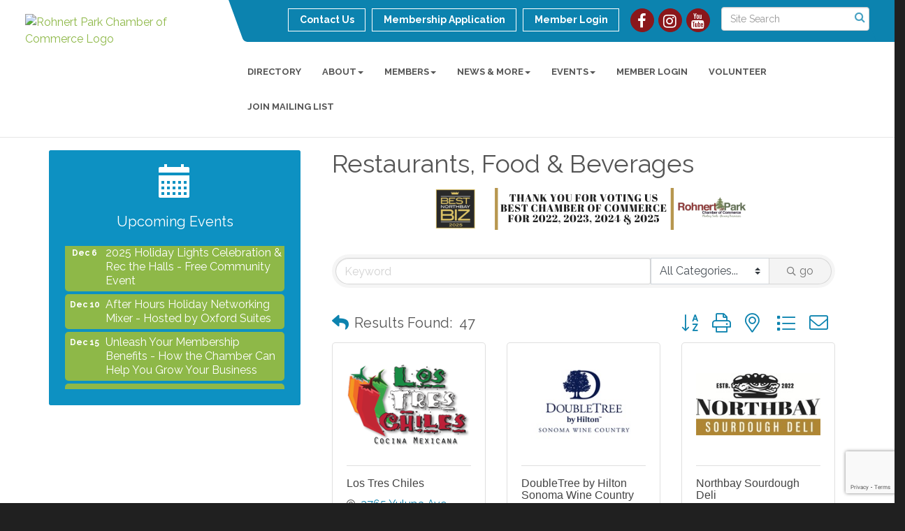

--- FILE ---
content_type: text/html; charset=utf-8
request_url: https://www.rohnertparkchamber.org/list/ql/restaurants-food-beverages-22
body_size: 33218
content:


<!DOCTYPE html>
<!--[if lt IE 7]> <html dir="ltr" lang="en-US" class="ie6"> <![endif]-->
<!--[if IE 7]>    <html dir="ltr" lang="en-US" class="ie7"> <![endif]-->
<!--[if IE 8]>    <html dir="ltr" lang="en-US" class="ie8"> <![endif]-->
<!--[if gt IE 8]><!--> <html dir="ltr" lang="en-US"> <!--<![endif]-->

<!-- BEGIN head -->
<head>
<!-- start injected HTML (CCID=3154) -->
<!-- page template: http://www.rohnertparkchamber.org/PublicLayout -->
<meta name="keywords" content="Rohnert Park Chamber of Commerce,Rohnert Park,directory,business search,member search" />
<meta name="description" content="Rohnert Park Chamber of Commerce | Restaurants, Food &amp; Beverages" />
<link href="https://www.rohnertparkchamber.org/integration/customerdefinedcss?_=-_JOXQ2" rel="stylesheet" type="text/css" />
<!-- link for rss not inserted -->
<link rel="canonical" href="https://www.rohnertparkchamber.org/list/ql/restaurants-food-beverages-22" />
<!-- end injected HTML -->

	<!--Meta Tags-->
	<meta http-equiv="Content-Type" content="text/html; charset=UTF-8" />
    <meta charset="utf-8">
	<!--Title-->
	<title>Restaurants, Food & Beverages QuickLink Category | Rohnert Park Chamber of Commerce</title>
    <!--Favicon-->
    <link rel="shortcut icon" href="https://chambermaster.blob.core.windows.net/userfiles/UserFiles/chambers/3154/CMS/Logo/favicon.png" type="image/x-icon" />
        
    <!-- Begin Styles -->    
    <!-- Page Header -->
    <script type="text/javascript">
        var BASE_URL = "//www.rohnertparkchamber.org/";
        var CMS = CMS || {};
        CMS.Warnings = CMS.Warnings || {};
        CMS.Defaults = CMS.Defaults || {};
    </script>
<link href="/Content/bundles/cms-public-styles?v=D8mNTZ-9UqeGhR8ddDkrI_X_p7u8taSdYzURPHS2JXg1" rel="stylesheet"/>
<script src="/Content/bundles/cms-public-header-scripts?v=yPjNtgpZ8y92tvBtDtdFF4JH0RbMuwi-tJnjLPEBD3o1"></script>
    <script type="text/javascript">
        CMS.jQuery = jQuery.noConflict(true);
    </script>
    
    
    
    
    <link href='https://fonts.googleapis.com/css?family=Raleway:400,700,500' rel='stylesheet' type='text/css'>
    <meta name="viewport" content="width=device-width, initial-scale=1.0" />
    <!-- ===== Base Template Styles ===== -->
    <link class="cms-style" href="/Themes/Captivate/Resources/css/captivatestyles.css" rel="stylesheet">
    <!-- ===== IE9 Edit Mode Fix ===== -->
    <!--[if IE]>
    <style>
        .cms-edit-mode i.fa.fa-plus.add-cms-content.pull-right.clickable {
            margin-left: 15px;
        }
    </style>
    <![endif]-->

    


    <link rel="stylesheet" href="//www.rohnertparkchamber.org/css/default" type="text/css" media="all" id="theme-style" />

    <!-- Site Header -->
<!-- header data -->
<style>
  /*changes padding around logo*/
@media (min-width: 992px) { 
.logo {padding: 10px 20px 0 0;}
header.smaller .logo {padding: 0;}
}
@media (min-width: 1200px) {   
  .LGmargin-left {margin-left:-15px;position: relative;left: 15px;}
}
  
  /*-- slider caption --*/
  .page-area[pageareaid="Feature 0"] .cms-content .cms-flexslider .flex-caption {text-shadow: 2px 2px 3px #000;}

.cms-flexslider {
  background: #ffffff;
        border: 0px;
}
  .feature-box-area {
    background-color: #ffffff;
}
  .upcoming-event-area {
    background-color: #ffffff;
}
.panel-primary.panel-line .panel-body, .panel-primary.panel-line .panel-heading, .panel-primary.panel-line .panel-title, .panel-secondary.panel-line .panel-body, .panel-secondary.panel-line .panel-heading, .panel-secondary.panel-line .panel-title, .panel-optional.panel-line .panel-body, .panel-optional.panel-line .panel-heading, .panel-optional.panel-line .panel-title {
    background-color: #ffffff;
}
  #content-377334 .cms-icon-link img {
    max-height: 150px;
    max-width: 150px;
}
  
</style>
<!-- Google tag (gtag.js) -->
<script async src="https://www.googletagmanager.com/gtag/js?id=G-6FCKJ13SPL"></script>
<script>
  window.dataLayer = window.dataLayer || [];
  function gtag(){dataLayer.push(arguments);}
  gtag('js', new Date());

  gtag('config', 'G-6FCKJ13SPL');
</script>    <!-- End Styles -->
        <script>
            (function (i, s, o, g, r, a, m) {
                i['GoogleAnalyticsObject'] = r; i[r] = i[r] || function () {
                    (i[r].q = i[r].q || []).push(arguments)
                }, i[r].l = 1 * new Date(); a = s.createElement(o),
                m = s.getElementsByTagName(o)[0]; a.async = 1; a.src = g; m.parentNode.insertBefore(a, m)
            })(window, document, 'script', '//www.google-analytics.com/analytics.js', 'ga');

            ga('create', 'UA-117764923-33', 'auto');
            ga('send', 'pageview');
        </script>
    <!-- jQuery first, then Popper.js, then Bootstrap JS -->
    <script src="https://code.jquery.com/jquery-3.7.1.min.js" crossorigin="anonymous"></script>
    <script type="text/javascript" src="https://code.jquery.com/ui/1.13.2/jquery-ui.min.js"></script>
<script src="https://www.rohnertparkchamber.org/Content/bundles/SEO4?v=jX-Yo1jNxYBrX6Ffq1gbxQahkKjKjLSiGjCSMnG9UuU1"></script>
    <script type="text/javascript" src="https://ajax.aspnetcdn.com/ajax/globalize/0.1.1/globalize.min.js"></script>
    <script type="text/javascript" src="https://ajax.aspnetcdn.com/ajax/globalize/0.1.1/cultures/globalize.culture.en-US.js"></script>
    <!-- Required meta tags -->
    <meta charset="utf-8">
    <meta name="viewport" content="width=device-width, initial-scale=1, shrink-to-fit=no">
    <link rel="stylesheet" href="https://code.jquery.com/ui/1.13.2/themes/base/jquery-ui.css" type="text/css" media="all" />
    <script type="text/javascript">
        var MNI = MNI || {};
        MNI.CurrentCulture = 'en-US';
        MNI.CultureDateFormat = 'M/d/yyyy';
        MNI.BaseUrl = 'https://www.rohnertparkchamber.org';
        MNI.jQuery = jQuery.noConflict(true);
        MNI.Page = {
            Domain: 'www.rohnertparkchamber.org',
            Context: 212,
            Category: 22,
            Member: null,
            MemberPagePopup: true
        };
        MNI.LayoutPromise = new Promise(function (resolve) {
            MNI.LayoutResolution = resolve;
        });
        MNI.MemberFilterUrl = 'list';
    </script>


    <script src="https://www.google.com/recaptcha/enterprise.js?render=6LfI_T8rAAAAAMkWHrLP_GfSf3tLy9tKa839wcWa" async defer></script>
    <script>

        const SITE_KEY = '6LfI_T8rAAAAAMkWHrLP_GfSf3tLy9tKa839wcWa';

        // Repeatedly check if grecaptcha has been loaded, and call the callback once it's available
        function waitForGrecaptcha(callback, retries = 10, interval = 1000) {
            if (typeof grecaptcha !== 'undefined' && grecaptcha.enterprise.execute) {
                callback();
            } else if (retries > 0) { 
                setTimeout(() => {
                    waitForGrecaptcha(callback, retries - 1, interval);
                }, interval);
            } else {
                console.error("grecaptcha is not available after multiple attempts");
            }
        }

        // Generates a reCAPTCHA v3 token using grecaptcha.enterprise and injects it into the given form.
        // If the token input doesn't exist, it creates one. Then it executes the callback with the token.
        function setReCaptchaToken(formElement, callback, action = 'submit') {
            grecaptcha.enterprise.ready(function () {
                grecaptcha.enterprise.execute(SITE_KEY, { action: action }).then(function (token) {

                    MNI.jQuery(function ($) {
                        let input = $(formElement).find("input[name='g-recaptcha-v3']");

                        if (input.length === 0) {
                            input = $('<input>', {
                                type: 'hidden',
                                name: 'g-recaptcha-v3',
                                value: token
                            });
                            $(formElement).append(input);
                        }
                        else
                            $(input).val(token);

                        if (typeof callback === 'function') callback(token);
                    })

                });
            });
        }

    </script>




<script src="https://www.rohnertparkchamber.org/Content/bundles/MNI?v=34V3-w6z5bLW9Yl7pjO3C5tja0TdKeHFrpRQ0eCPbz81"></script>

    <script type="text/javascript" src="https://maps.googleapis.com/maps/api/js?v=3&key=AIzaSyAACLyaFddZFsbbsMCsSY4lq7g6N4ycArE"></script>
    <!-- Bootstrap CSS -->
    <link type="text/css" href="https://www.rohnertparkchamber.org/Content/SEO4/css/bootstrap/bootstrap-ns.min.css" rel="stylesheet" />
<link href="https://www.rohnertparkchamber.org/Content/SEO4/css/fontawesome/css/fa.bundle?v=ruPA372u21djZ69Q5Ysnch4rq1PR55j8o6h6btgP60M1" rel="stylesheet"/>
<link href="https://www.rohnertparkchamber.org/Content/SEO4/css/v4-module.bundle?v=teKUclOSNwyO4iQ2s3q00X0U2jxs0Mkz0T6S0f4p_241" rel="stylesheet"/>
<meta name="referrer" content="origin" /></head>
 <!-- Begin body -->
<body class="cmsbackground">
    


<div id="page-layout" pageLayout="Left Sidebar" pageId=58288>
    
<script>document.body.className += ' fade-out';</script>
<div class="wrapper">
    <header>
        <div class="container-fluid">
            <div class="row">
                <div class="col-xs-7 col-sm-3 logo">
<div class="page-area  global" pageareaid="Head 0">
    <ul class="cms-widgets">

<li class="cms-widget published " contentid="325541" pageareaid="Head 0" order="0" contenttypeid="8">
        <!--  -->
    
    <div class="cms-image-widget ">
            <a href="/" >
                    <img style="max-width:100%" alt="Rohnert Park Chamber of Commerce Logo" src="https://chambermaster.blob.core.windows.net/userfiles/UserFiles/chambers/3154/CMS/Logo/RPCC-Logo.png">

            </a>
    </div>

    <span style="clear:both;display:block;"></span>
</li>


 

    </ul>
</div>
</div>
                <div class="col-xs-12 col-md-9 aside-logo">
                    <div class="row">
                        <div class="col-md-12 top-bar hidden-xs hidden-sm">
                            <div class="row">
                                <div class="top-bar-item">
<div class="page-area  global" pageareaid="Head 1">
    <ul class="cms-widgets">

<li class="cms-widget published " contentid="325546" pageareaid="Head 1" order="0" contenttypeid="14">
        <!-- 
    <span>Search</span>
 -->
    

    <div class="cms-design-panel" id="content-325546">

<script type="text/javascript">
        (function ($) {
            $(function () {
                $('#content-325546 .cms-search').SiteSearch();
            });
        })(CMS.jQuery)
</script>
<style>
    #content-325546 .cms-search.cms-search-custom .cms-search-holder {
        color:#0071bc;
    }
    #content-325546 .cms-search.cms-search-custom .cms-search-go:hover {
        color:#0071bc;
        border: 1px solid #0071bc;
    }
    #content-325546 .cms-search.cms-search-custom .cms-search-go:not(:hover),
    #content-325546 .cms-search.cms-search-custom .cms-search-go:active {
        background-color: #0071bc;
    }
    #content-325546 .cms-search-results {
        width:100%;
    }
    #content-325546 .cms-search-wrapper {
        width: 100%;
    }
    #content-325546 .cms-search {
        text-align:center ;
    }
    #content-325546 .form-group input.form-control {
        padding-right:25px;
    }
    #content-325546 .cms-pages-results {
        display:block;
    }
    #content-325546 .cms-members-results {
        display:block;
    }
    #content-325546 .cms-category-results {
        display:block;
    }
    #content-325546 .cms-quicklink-results {
        display:block;
    }
    #content-325546 .cms-events-results {
        display:block;
    }
    #content-325546 .cms-search-go {
        display:none;
    }
    #content-325546 .cms-search-holder {
        display:block;
    }
    #content-325546 .search-wrapper {
        margin-right:auto;
    }
</style>
<div class="cms-content cms-search cms-search-primary" state="none">
    <div class="cms-search-wrapper">
        <div class="form-group">
            <i class="fa fa-search cms-search-holder" title="Search"></i>
            <div class="cms-search-go">Go</div>
            <div class="search-wrapper">
                <input type="text" class="form-control" placeholder="Site Search">
                <input type="hidden" class="cms-search-mask" value="31">
                <input type="hidden" class="cms-search-limit" value="15">
            </div>
        </div>
        <div class="cms-search-results">
            <div class="search-results-wrapper">
                <div class="cms-pages-results">
                    <h4><strong>Pages</strong></h4>
                    <ul></ul>
                </div>
                <div class="cms-members-results">
                    <h4><strong>Members</strong></h4>
                    <ul></ul>
                </div>
                <div class="cms-category-results">
                    <h4><strong>Categories</strong></h4>
                    <ul></ul>
                </div>
                <div class="cms-quicklink-results">
                    <h4><strong>Quicklinks</strong></h4>
                    <ul></ul>
                </div>
                <div class="cms-events-results">
                    <h4><strong>Events</strong></h4>
                    <ul></ul>
                </div>
            </div>
        </div>
    </div>
</div>





    </div>

    <span style="clear:both;display:block;"></span>
</li>


 

    </ul>
</div>
</div>
                                <div class="top-bar-item">
<div class="page-area  global" pageareaid="Head 2">
    <ul class="cms-widgets">

<li class="cms-widget published " contentid="325543" pageareaid="Head 2" order="0" contenttypeid="9">
        <!--  -->
    
    <div class="cms-cm-icons">
        <ul class="cms-icon-links fixed  icon-links-optional  " count="3" id="content-325543">
                <li class="cms-icon-link">
                    <a href="https://www.facebook.com/RohnertParkChamber" target=&quot;_blank&quot;>
                        <div class="panel-icon">
                                <i class="fa fa-facebook flat-social" title="Icon Link"></i>
                                                    </div>
                    </a>
                </li>
                <li class="cms-icon-link">
                    <a href="https://www.instagram.com/rpchamber/" target=&quot;_blank&quot;>
                        <div class="panel-icon">
                                <i class="fa fa-instagram flat-social" title="Icon Link"></i>
                                                    </div>
                    </a>
                </li>
                <li class="cms-icon-link">
                    <a href="https://www.youtube.com/channel/UCtqaxVZZqLq3DR357ulSJ8g" target=&quot;_blank&quot;>
                        <div class="panel-icon">
                                <i class="fa fa-youtube flat-social" title="Icon Link"></i>
                                                    </div>
                    </a>
                </li>
        </ul>
    </div>

    <span style="clear:both;display:block;"></span>
</li>


 

    </ul>
</div>
</div>
                                <div class="top-bar-item">
<div class="page-area  global" pageareaid="Head 3">
    <ul class="cms-widgets">

<li class="cms-widget published " contentid="325531" pageareaid="Head 3" order="0" contenttypeid="7">
        <!--  -->
    
    <div class="cms-custom-links">
            <style>
                
                ul#content-325531.sidebar-nav.cms-ghost.sidebar-default.custom .nav-item a {
                    background-color:RGBA(255, 255, 255, 0);
                    border-color:#ffffff;
                    color:#ffffff;
                }
                                ul#content-325531.sidebar-nav.sidebar-default.custom .nav-item a {
                    background-color:RGBA(255, 255, 255, 0);
                    border-color:RGBA(255, 255, 255, 0);
                    color:#ffffff;
                }
            </style>
        <div class="cms-alignment-wrapper right ">
            <ul class="sidebar-nav sidebar-default custom  cms-ghost " id="content-325531">
                    <li>
                        <div class="nav-item">
                            <a href="/contact" >
                                <span class="panel-icon">
                                                                            <span class="panel-image"><img class="blank" src="https://devchambermaster.blob.core.windows.net/cms/media/icons/add-icon-flat.png"></span>
                                                                            <span>Contact Us</span>
                                </span>
                            </a>
                        </div>
                    </li>
                    <li>
                        <div class="nav-item">
                            <a href="/member/newmemberapp" >
                                <span class="panel-icon">
                                                                            <span class="panel-image"><img class="blank" src="https://devchambermaster.blob.core.windows.net/cms/media/icons/add-icon-flat.png"></span>
                                                                            <span>Membership Application</span>
                                </span>
                            </a>
                        </div>
                    </li>
                    <li>
                        <div class="nav-item">
                            <a href="/login" >
                                <span class="panel-icon">
                                                                            <span class="panel-image"><img class="blank" src="https://devchambermaster.blob.core.windows.net/cms/media/icons/add-icon-flat.png"></span>
                                                                            <span>Member Login</span>
                                </span>
                            </a>
                        </div>
                    </li>
            </ul>
        </div>
    </div>    

    <span style="clear:both;display:block;"></span>
</li>


 

    </ul>
</div>
</div>
                            </div>
                        </div>
                        <!-- Navigation -->
                        <div class="col-md-12">
                            <div class="row">
                                <nav class="navbar navbar-default" role="navigation">
                                    <!-- mobile display -->
                                    <div class="navbar-header">
                                        <button type="button" class="navbar-toggle" data-toggle="collapse" data-target="#bs-example-navbar-collapse-1"> <span class="sr-only">Toggle navigation</span> <span class="icon-bar"></span> <span class="icon-bar"></span> <span class="icon-bar"></span></button>
                                    </div>
                                    <!-- Collect the nav links, forms, and other content for toggling -->
                                    <div class="collapse navbar-collapse" id="bs-example-navbar-collapse-1">
                                        <div id="cm-cms-menu">
                                            <div class="top-bar visible-xs-block visible-sm-block">
                                                <div class="top-bar-item">
<div class="page-area  global" pageareaid="Head 1">
    <ul class="cms-widgets">

<li class="cms-widget published " contentid="325546" pageareaid="Head 1" order="0" contenttypeid="14">
        <!-- 
    <span>Search</span>
 -->
    

    <div class="cms-design-panel" id="content-325546">

<script type="text/javascript">
        (function ($) {
            $(function () {
                $('#content-325546 .cms-search').SiteSearch();
            });
        })(CMS.jQuery)
</script>
<style>
    #content-325546 .cms-search.cms-search-custom .cms-search-holder {
        color:#0071bc;
    }
    #content-325546 .cms-search.cms-search-custom .cms-search-go:hover {
        color:#0071bc;
        border: 1px solid #0071bc;
    }
    #content-325546 .cms-search.cms-search-custom .cms-search-go:not(:hover),
    #content-325546 .cms-search.cms-search-custom .cms-search-go:active {
        background-color: #0071bc;
    }
    #content-325546 .cms-search-results {
        width:100%;
    }
    #content-325546 .cms-search-wrapper {
        width: 100%;
    }
    #content-325546 .cms-search {
        text-align:center ;
    }
    #content-325546 .form-group input.form-control {
        padding-right:25px;
    }
    #content-325546 .cms-pages-results {
        display:block;
    }
    #content-325546 .cms-members-results {
        display:block;
    }
    #content-325546 .cms-category-results {
        display:block;
    }
    #content-325546 .cms-quicklink-results {
        display:block;
    }
    #content-325546 .cms-events-results {
        display:block;
    }
    #content-325546 .cms-search-go {
        display:none;
    }
    #content-325546 .cms-search-holder {
        display:block;
    }
    #content-325546 .search-wrapper {
        margin-right:auto;
    }
</style>
<div class="cms-content cms-search cms-search-primary" state="none">
    <div class="cms-search-wrapper">
        <div class="form-group">
            <i class="fa fa-search cms-search-holder" title="Search"></i>
            <div class="cms-search-go">Go</div>
            <div class="search-wrapper">
                <input type="text" class="form-control" placeholder="Site Search">
                <input type="hidden" class="cms-search-mask" value="31">
                <input type="hidden" class="cms-search-limit" value="15">
            </div>
        </div>
        <div class="cms-search-results">
            <div class="search-results-wrapper">
                <div class="cms-pages-results">
                    <h4><strong>Pages</strong></h4>
                    <ul></ul>
                </div>
                <div class="cms-members-results">
                    <h4><strong>Members</strong></h4>
                    <ul></ul>
                </div>
                <div class="cms-category-results">
                    <h4><strong>Categories</strong></h4>
                    <ul></ul>
                </div>
                <div class="cms-quicklink-results">
                    <h4><strong>Quicklinks</strong></h4>
                    <ul></ul>
                </div>
                <div class="cms-events-results">
                    <h4><strong>Events</strong></h4>
                    <ul></ul>
                </div>
            </div>
        </div>
    </div>
</div>





    </div>

    <span style="clear:both;display:block;"></span>
</li>


 

    </ul>
</div>
</div>
                                                <div class="top-bar-item">
<div class="page-area  global" pageareaid="Head 2">
    <ul class="cms-widgets">

<li class="cms-widget published " contentid="325543" pageareaid="Head 2" order="0" contenttypeid="9">
        <!--  -->
    
    <div class="cms-cm-icons">
        <ul class="cms-icon-links fixed  icon-links-optional  " count="3" id="content-325543">
                <li class="cms-icon-link">
                    <a href="https://www.facebook.com/RohnertParkChamber" target=&quot;_blank&quot;>
                        <div class="panel-icon">
                                <i class="fa fa-facebook flat-social" title="Icon Link"></i>
                                                    </div>
                    </a>
                </li>
                <li class="cms-icon-link">
                    <a href="https://www.instagram.com/rpchamber/" target=&quot;_blank&quot;>
                        <div class="panel-icon">
                                <i class="fa fa-instagram flat-social" title="Icon Link"></i>
                                                    </div>
                    </a>
                </li>
                <li class="cms-icon-link">
                    <a href="https://www.youtube.com/channel/UCtqaxVZZqLq3DR357ulSJ8g" target=&quot;_blank&quot;>
                        <div class="panel-icon">
                                <i class="fa fa-youtube flat-social" title="Icon Link"></i>
                                                    </div>
                    </a>
                </li>
        </ul>
    </div>

    <span style="clear:both;display:block;"></span>
</li>


 

    </ul>
</div>
</div>
                                                <div class="top-bar-item">
<div class="page-area  global" pageareaid="Head 3">
    <ul class="cms-widgets">

<li class="cms-widget published " contentid="325531" pageareaid="Head 3" order="0" contenttypeid="7">
        <!--  -->
    
    <div class="cms-custom-links">
            <style>
                
                ul#content-325531.sidebar-nav.cms-ghost.sidebar-default.custom .nav-item a {
                    background-color:RGBA(255, 255, 255, 0);
                    border-color:#ffffff;
                    color:#ffffff;
                }
                                ul#content-325531.sidebar-nav.sidebar-default.custom .nav-item a {
                    background-color:RGBA(255, 255, 255, 0);
                    border-color:RGBA(255, 255, 255, 0);
                    color:#ffffff;
                }
            </style>
        <div class="cms-alignment-wrapper right ">
            <ul class="sidebar-nav sidebar-default custom  cms-ghost " id="content-325531">
                    <li>
                        <div class="nav-item">
                            <a href="/contact" >
                                <span class="panel-icon">
                                                                            <span class="panel-image"><img class="blank" src="https://devchambermaster.blob.core.windows.net/cms/media/icons/add-icon-flat.png"></span>
                                                                            <span>Contact Us</span>
                                </span>
                            </a>
                        </div>
                    </li>
                    <li>
                        <div class="nav-item">
                            <a href="/member/newmemberapp" >
                                <span class="panel-icon">
                                                                            <span class="panel-image"><img class="blank" src="https://devchambermaster.blob.core.windows.net/cms/media/icons/add-icon-flat.png"></span>
                                                                            <span>Membership Application</span>
                                </span>
                            </a>
                        </div>
                    </li>
                    <li>
                        <div class="nav-item">
                            <a href="/login" >
                                <span class="panel-icon">
                                                                            <span class="panel-image"><img class="blank" src="https://devchambermaster.blob.core.windows.net/cms/media/icons/add-icon-flat.png"></span>
                                                                            <span>Member Login</span>
                                </span>
                            </a>
                        </div>
                    </li>
            </ul>
        </div>
    </div>    

    <span style="clear:both;display:block;"></span>
</li>


 

    </ul>
</div>
</div>
                                            </div>
                                            

<ul menu-id="3945" class="nav navbar-nav yamm basic-mega cms-bootstrap-menu">
            <li ><a href="/list/" target="_self">Directory</a></li>
        <li class="dropdown" navigation-id="120923">
            <a href="#" class="dropdown-toggle" data-toggle="dropdown" target="_self">About<b class="caret"></b></a>
            <ul class="dropdown-menu">
                <li>
                    <div class="yamm-content">
                            <div class="row">
                    <div class="col-sm-3 list-unstyled">
                    <div>
                        <a href="/about-our-chamber" target="_self">About Our Chamber</a>
                    </div>
                    <div>
                        <a href="/testimonials" target="_self">What Our Members Say About Us</a>
                    </div>
                    <div>
                        <a href="/member/newmemberapp/" target="_self">Join</a>
                    </div>
                    <div>
                        <a href="/staff-board-of-directors" target="_self">Staff &amp; Board of Directors</a>
                    </div>
                    <div>
                        <a href="/chamber-ambassadors" target="_self">Chamber Ambassadors</a>
                    </div>
                    <div>
                        <a href="/contact/" target="_self">Contact Us</a>
                    </div>
            </div>
    </div>

                    </div>
                </li>
            </ul>
        </li>
        <li class="dropdown" navigation-id="120918">
            <a href="#" class="dropdown-toggle" data-toggle="dropdown" target="_self">Members<b class="caret"></b></a>
            <ul class="dropdown-menu">
                <li>
                    <div class="yamm-content">
                            <div class="row">
                    <div class="col-sm-3 list-unstyled">
                    <div>
                        <a href="/benefits-of-membership" target="_self">Membership Dues &amp; Benefits of Membership</a>
                    </div>
                    <div>
                        <a href="/advertising-opportunities" target="_self">Advertising Opportunities</a>
                    </div>
                    <div>
                        <a href="/members/" target="_self">Member Directory</a>
                    </div>
                    <div>
                        <a href="/login/" target="_self">Member Login</a>
                    </div>
            </div>
    </div>

                    </div>
                </li>
            </ul>
        </li>
        <li class="dropdown" navigation-id="120920">
            <a href="#" class="dropdown-toggle" data-toggle="dropdown" target="_self">News &amp; More<b class="caret"></b></a>
            <ul class="dropdown-menu">
                <li>
                    <div class="yamm-content">
                            <div class="row">
                    <div class="col-sm-3 list-unstyled">
                    <div>
                        <a href="/chamber-news" target="_self">Chamber News</a>
                    </div>
                    <div>
                        <a href="/jobs/" target="_self">Job Postings</a>
                    </div>
                    <div>
                        <a href="/hotdeals/" target="_self">Hot Deals</a>
                    </div>
                    <div>
                        <a href="/gallery" target="_self">Photo Gallery</a>
                    </div>
                    <div>
                        <a href="/path-to-purpose" target="_self">Path to Purpose</a>
                    </div>
            </div>
    </div>

                    </div>
                </li>
            </ul>
        </li>
        <li class="dropdown" navigation-id="120919">
            <a href="#" class="dropdown-toggle" data-toggle="dropdown" target="_self">Events<b class="caret"></b></a>
            <ul class="dropdown-menu">
                <li>
                    <div class="yamm-content">
                            <div class="row">
                    <div class="col-sm-3 list-unstyled">
                    <div>
                        <a href="/events/" target="_self">Events List</a>
                    </div>
                    <div>
                        <a href="/events/calendarcatgid/6" target="_self">Chamber Calendar</a>
                    </div>
                    <div>
                        <a href="/events/calendarcatgid/3" target="_self">Community Calendar</a>
                    </div>
                    <div>
                        <a href="/travel" target="_self">Travel with the Chamber</a>
                    </div>
                    <div>
                        <a href="/weather/" target="_self">Weather</a>
                    </div>
            </div>
    </div>

                    </div>
                </li>
            </ul>
        </li>
        <li marker=member-login><a href="/login/" target="_self">Member Login</a></li>
        <li ><a href="/volunteer" target="_self">Volunteer</a></li>
        <li ><a href="/communication/" target="_self">Join Mailing List</a></li>

</ul>



                                        </div>
                                    </div>
                                    <!-- /.navbar-collapse -->
                                </nav>
                            </div>
                        </div>
                    </div>
                </div>
            </div>
        </div>
    </header>
    <!-- /Navigation -->
    <!-- Main Content -->
    

<main>
  <div class="slider-area">
    <div class="container-fluid">
      <div class="row">
        <div class="col-md-12">
<div class="page-area  local" pageareaid="Feature 0">
    <ul class="cms-widgets">
    </ul>
</div>
 </div>
      </div>
      <div class="row">
        <div class="col-md-12">
<div class="page-area  global" pageareaid="Global Feature 0">
    <ul class="cms-widgets">
    </ul>
</div>
 </div>
      </div>
    </div>
  </div>
  <div class="container inside-page">
    <div class="row">
      <div class="col-xs-12">
<div class="page-area  global" pageareaid="Layout Top 0">
    <ul class="cms-widgets">
    </ul>
</div>
</div>
    </div>
    <div class="row">
      <div class="col-xs-12">
<div class="page-area  local" pageareaid="1">
    <ul class="cms-widgets">
    </ul>
</div>
</div>
    </div>
    <div class="row">
      <div class="col-md-8 col-md-push-4">
        <div class="row">
          <div class="col-xs-12">
<div class="page-area  local" pageareaid="Main">
    <ul class="cms-widgets">

<li class="cms-widget published " contentid="325525" pageareaid="Main" order="0" contenttypeid="1">
        <!--  -->
    
    <div class="cms-content" id="content-325525">
            <div id="gzns">
        



<div class="container-fluid gz-search-results">

    <!-- pagetitle and deals buttons row, deals buttons are now removed but leaving div incase we add back in -->
    <div class="d-flex w-100 gz-pagetitle-dealsbuttons">
        <div class="flex-grow-1 gz-pagetitle">
            <h1>Restaurants, Food &amp; Beverages</h1>
        </div>
        

<div class="gz-dealsbuttons"></div>

    </div>

    <!--banner ad -->



<div class="row gz-banner"><div class="col"><div class="mn-banner mn-banner-premier"><div id="mn-banner"><noscript><iframe src="https://www.rohnertparkchamber.org/sponsors/adsframe?context=212&amp;catgid=22&amp;maxWidth=480&amp;maxHeight=60&amp;max=1&amp;rotate=False" width="480" height="60" scrolling="no" frameborder="0" allowtransparency="true" marginwidth="0" marginheight="0"></iframe></noscript></div></div></div></div>
<script type="text/javascript">
    var _mnisq=_mnisq||[];
    _mnisq.push(["domain","www.rohnertparkchamber.org"],["context",212],["category",22],["max",5],["rotate",1],["maxWidth",480],["maxHeight",60],["create","mn-banner"]);
    (function(b,d,a,c){b.getElementById(d)||(c=b.getElementsByTagName(a)[0],a=b.createElement(a),a.type="text/javascript",a.async=!0,a.src="https://www.rohnertparkchamber.org/Content/Script/Ads.min.js",c.parentNode.insertBefore(a,c))})(document,"mni-ads-script","script");
</script>
        

<!-- search bar on several pages, internal components mostly the same but internal components differ-->
  <div class="row gz-directory-search-filters">
        <div class="col">
<form action="https://www.rohnertparkchamber.org/list/ql/restaurants-food-beverages-22" id="SearchForm" method="get">                <div class="input-group gz-search-filters">
                <input for="search" type="text" class="form-control gz-search-keyword member-typeahead" aria-label="Search by keyword" placeholder="Keyword" name="q">
                    <select name="c" class="custom-select gz-search-category" id="category-select" aria-label="Search by Category">
                        <option value="" selected>All Categories...</option>
                        <option  data-slug-id="bakery-5" value="5">Bakery</option><option  data-slug-id="brewpub-distillery-bar-69" value="69">Brewpub, Distillery &amp; Bar</option><option  data-slug-id="grocery-53" value="53">Grocery</option><option  data-slug-id="restaurant-catering-42" value="42">Restaurant/Catering</option><option  data-slug-id="vending-48" value="48">Vending</option><option  data-slug-id="winery-54" value="54">Winery</option>
                    </select>
                                
                
                
                
                <span><input type="hidden" name="sa" value="False" /></span>
                <div class="input-group-append">
                    <button class="btn gz-search-btn" type="submit" role="search" aria-label="Search Submit"><i class="gz-far gz-fa-search"></i>go</button>
                </div>
                </div>
</form>            <!-- badge pills, these display if keyword or items in search are selected, not sure if they only need to display on the results page or both the main page and results -->    
            <div class="gz-search-pills">
                
                
            </div>   
            <input type="hidden" name="catgId" id="catgId" />
        </div>    
  </div>

       <input type="hidden" name="qlId" id="qlId" value="22" />
       <!-- results count and sort -->
      <div class="row gz-toolbar">
          <div class="col">
               <div class="btn-toolbar justify-content-between gz-results-toolbar" role="toolbar" aria-label="Toolbar with button groups">
                    <div class="input-group gz-results-found">
                         <div class="input-group-text gz-results-found-text" id="results-found">
							  <a class="gz-page-return" href="https://www.rohnertparkchamber.org/list" role="button" title="Back to Search"><i class="gz-fas gz-fa-reply"></i></a>
                              <span class="gz-subtitle gz-results-title">Results Found: </span>
                              <span class="gz-subtitle gz-results-count">47</span>
                         </div>
                    </div>
                    <div class="gz-toolbar-buttons" >
                         <div class="btn-group gz-toolbar-group" role="group" aria-describedby="buttongroup" id="sorting"><span id="buttongroup" class="sr-only">Button group with nested dropdown</span>
                                  <a type="button" class="gz-sort-alpha" role="button" title="Sort by A-Z" href="https://www.rohnertparkchamber.org/list/ql/restaurants-food-beverages-22?o=alpha"><i class="gz-fal gz-fa-sort-alpha-down"></i><i class="gz-fal gz-fa-sort-alpha-up"></i><i class="gz-fal gz-fa-sort-numeric-down"></i></a>

                              <a class="gz-toolbar-btn" role="button" rel="nofollow" href="https://www.rohnertparkchamber.org/list/ql/restaurants-food-beverages-22?rendermode=print" title="Print" onclick="return!MNI.Window.Print(this)"><i class="gz-fal gz-fa-print"></i></a>
                              <a class="gz-toolbar-btn" role="button" href="https://www.rohnertparkchamber.org/list/ql/restaurants-food-beverages-22?o=&amp;dm=True" title="View on Map"><i class="gz-fal gz-fa-map-marker-alt"></i></a>
                              <a href="#" class="gz-view-btn gz-cards-view gz-toolbar-btn active" role="button" title="Card View"><i class="gz-fal gz-fa-th"></i></a>
                              <a href="#" class="gz-view-btn gz-list-view gz-toolbar-btn" role="button" title="List View"><i class="gz-fal gz-fa-list"></i></a>
                                  <form id="gz-directory-contactform" action="https://www.rohnertparkchamber.org/inforeq/contactmembers" method="post" target="_blank" style="display:inline">
                                    <input type="hidden" name="targets" value="2775|1484|2659|2675|1150|2654|1195|2694|2121|2671|2622|2818|2371|2031|1751|2597|2644|1731|1957|2397|2316|768|2628|1579|2407|986|2611|2363|2145|2665|2398|2755|2496|2415|2224|2740|2548|2450|2409|1931|2119|2670|2146|2245|2552|2803|2820" />
                                    <input type="hidden" name="command" value="addMembers" />
                                    <a class="gz-toolbar-btn" role="button" href="#" title="Contact These Businesses"><i class="gz-fal gz-fa-envelope"></i></a>
                                  </form>
                         </div>
                    </div>
               </div>
          </div>
      </div>
<div class="row gz-cards gz-results-cards">
    <!-- start of first card, use this markup and repeat for each one-->
    <div class="gz-list-card-wrapper col-sm-6 col-md-4">

<script type="text/javascript">
    MNI.jQuery(function ($) {
        $(document).ready(function () {
            $('.gz-member-description').hover(
                function () {
                    var descElem = $(this);
                    var toolTipElem = descElem.parent().find('.tooltiptext');
                    var tolerance = 5; // The following check needs some tolerance due to varying pixel sizes setup
                    var isTruncated = descElem[0].scrollHeight > (descElem[0].clientHeight + tolerance);
                    if (isTruncated) toolTipElem.addClass('show');
                });
            $('.gz-list-card-wrapper .card-body').hover(
                function () {
                    // Do nothing. Hover In handled in above element selector. Hover Out handled below
                },
                function () {
                    $(this).parent().find('.tooltiptext.show').removeClass('show');
                }
            );
        });
    });
</script>
<div class="card gz-results-card gz-web-participation-30 gz-has-logo gz-nonsponsor" data-memid="2775" data-gz-wp="Gold">
    <div class="card-header">
        <a href="https://www.rohnertparkchamber.org/list/member/los-tres-chiles-2775" target="_blank" alt="Los Tres Chiles">
                <img class="img-fluid gz-results-img" src="https://chambermaster.blob.core.windows.net/images/members/3154/2775/MemLogoSearch_Los%20Tres%20Chiles%20Google%20Images.png" alt="Los Tres Chiles">
            </a>
        <!-- if no image, omit img and display span of text <span class="gz-img-placeholder">Charter Communications</span> -->
        <!--if membership type display span, add class of membership type next to .gz-membership-type -->
        
    </div>
    <div class="card-body gz-card-top">
        <h5 class="card-title gz-card-title" itemprop="name">
            <a href="https://www.rohnertparkchamber.org/list/member/los-tres-chiles-2775" target="_blank" alt="Los Tres Chiles">Los Tres Chiles</a>
        </h5>
            <span class="tooltiptext">Los Tres Chiles is a family-friendly Mexican Restaurant. At Los Tres Chiles we believe in the power of food to bring people together.  Our goal is to cook everything from scratch. </span>
            <p class="card-text gz-description gz-member-description">Los Tres Chiles is a family-friendly Mexican Restaurant. At Los Tres Chiles we believe in the power of food to bring people together.  Our goal is to cook everything from scratch. </p>
    </div>
    <div class="card-body gz-results-card-body">
        <ul class="list-group list-group-flush">
                <li class="list-group-item gz-card-address">
                    <a href="https://www.google.com/maps?q=2765%20Yulupa%20Ave,%20Santa%20Rosa,%20CA,%2095405" onclick="MNI.Hit.MemberMap(2775)" target="_blank" class="card-link">
                        <i class="gz-fal gz-fa-map-marker-alt"></i>
                        <span class="gz-street-address" itemprop="streetAddress">2765 Yulupa Ave</span>
                        
                        
                        
                        <div itemprop="citystatezip">
                            <span class="gz-address-city">Santa Rosa</span>
                            <span>CA</span>
                            <span>95405</span>
                        </div>
                    </a>
                </li>
            <li class="list-group-item gz-card-phone">
                <a href="tel:7073931893" class="card-link"><i class="gz-fal gz-fa-phone"></i><span>(707) 393-1893</span></a>
            </li>
            
        </ul>
    </div>
    <!--if membership deals buttons are activated display card footer, if not omit entire footer-->
</div>
</div><div class="gz-list-card-wrapper col-sm-6 col-md-4">

<script type="text/javascript">
    MNI.jQuery(function ($) {
        $(document).ready(function () {
            $('.gz-member-description').hover(
                function () {
                    var descElem = $(this);
                    var toolTipElem = descElem.parent().find('.tooltiptext');
                    var tolerance = 5; // The following check needs some tolerance due to varying pixel sizes setup
                    var isTruncated = descElem[0].scrollHeight > (descElem[0].clientHeight + tolerance);
                    if (isTruncated) toolTipElem.addClass('show');
                });
            $('.gz-list-card-wrapper .card-body').hover(
                function () {
                    // Do nothing. Hover In handled in above element selector. Hover Out handled below
                },
                function () {
                    $(this).parent().find('.tooltiptext.show').removeClass('show');
                }
            );
        });
    });
</script>
<div class="card gz-results-card gz-web-participation-30 gz-has-logo gz-nonsponsor" data-memid="1484" data-gz-wp="Gold">
    <div class="card-header">
        <a href="https://www.rohnertparkchamber.org/list/member/doubletree-by-hilton-sonoma-wine-country-1484" target="_blank" alt="DoubleTree by Hilton Sonoma Wine Country">
                <img class="img-fluid gz-results-img" src="https://chambermaster.blob.core.windows.net/images/members/3154/1484/MemLogoSearch_DoubleTree%20Blue%20Oct%202024.jpg" alt="DoubleTree by Hilton Sonoma Wine Country">
            </a>
        <!-- if no image, omit img and display span of text <span class="gz-img-placeholder">Charter Communications</span> -->
        <!--if membership type display span, add class of membership type next to .gz-membership-type -->
        
    </div>
    <div class="card-body gz-card-top">
        <h5 class="card-title gz-card-title" itemprop="name">
            <a href="https://www.rohnertparkchamber.org/list/member/doubletree-by-hilton-sonoma-wine-country-1484" target="_blank" alt="DoubleTree by Hilton Sonoma Wine Country">DoubleTree by Hilton Sonoma Wine Country</a>
        </h5>
            <span class="tooltiptext">Off Highway 101, we're 10 minutes from Santa Rosa and eight miles from a variety of wineries and vineyards. Consider one of our sunlit ballrooms or outdoor venues for your next reception.</span>
            <p class="card-text gz-description gz-member-description">Off Highway 101, we're 10 minutes from Santa Rosa and eight miles from a variety of wineries and vineyards. Consider one of our sunlit ballrooms or outdoor venues for your next reception.</p>
    </div>
    <div class="card-body gz-results-card-body">
        <ul class="list-group list-group-flush">
                <li class="list-group-item gz-card-address">
                    <a href="https://www.google.com/maps?q=One%20Doubletree%20Dr,%20Rohnert%20Park,%20CA,%2094928" onclick="MNI.Hit.MemberMap(1484)" target="_blank" class="card-link">
                        <i class="gz-fal gz-fa-map-marker-alt"></i>
                        <span class="gz-street-address" itemprop="streetAddress">One Doubletree Dr</span>
                        
                        
                        
                        <div itemprop="citystatezip">
                            <span class="gz-address-city">Rohnert Park</span>
                            <span>CA</span>
                            <span>94928</span>
                        </div>
                    </a>
                </li>
            <li class="list-group-item gz-card-phone">
                <a href="tel:7075845466" class="card-link"><i class="gz-fal gz-fa-phone"></i><span>(707) 584-5466</span></a>
            </li>
            
        </ul>
    </div>
    <!--if membership deals buttons are activated display card footer, if not omit entire footer-->
</div>
</div><div class="gz-list-card-wrapper col-sm-6 col-md-4">

<script type="text/javascript">
    MNI.jQuery(function ($) {
        $(document).ready(function () {
            $('.gz-member-description').hover(
                function () {
                    var descElem = $(this);
                    var toolTipElem = descElem.parent().find('.tooltiptext');
                    var tolerance = 5; // The following check needs some tolerance due to varying pixel sizes setup
                    var isTruncated = descElem[0].scrollHeight > (descElem[0].clientHeight + tolerance);
                    if (isTruncated) toolTipElem.addClass('show');
                });
            $('.gz-list-card-wrapper .card-body').hover(
                function () {
                    // Do nothing. Hover In handled in above element selector. Hover Out handled below
                },
                function () {
                    $(this).parent().find('.tooltiptext.show').removeClass('show');
                }
            );
        });
    });
</script>
<div class="card gz-results-card gz-web-participation-30 gz-has-logo gz-nonsponsor" data-memid="2659" data-gz-wp="Gold">
    <div class="card-header">
        <a href="https://www.rohnertparkchamber.org/list/member/northbay-sourdough-deli-2659" target="_blank" alt="Northbay Sourdough Deli">
                <img class="img-fluid gz-results-img" src="https://chambermaster.blob.core.windows.net/images/members/3154/2659/MemLogoSearch_North%20Bay%20Sourdough%20Deli.jpg" alt="Northbay Sourdough Deli">
            </a>
        <!-- if no image, omit img and display span of text <span class="gz-img-placeholder">Charter Communications</span> -->
        <!--if membership type display span, add class of membership type next to .gz-membership-type -->
        
    </div>
    <div class="card-body gz-card-top">
        <h5 class="card-title gz-card-title" itemprop="name">
            <a href="https://www.rohnertparkchamber.org/list/member/northbay-sourdough-deli-2659" target="_blank" alt="Northbay Sourdough Deli">Northbay Sourdough Deli</a>
        </h5>
            <span class="tooltiptext">At NorthBay Sourdough Deli, we are committed to serving 100% Fresh Sourdough Sandwiches. Luisa Hernandez, Owner of the Cotati location will personally serve you at the deli.  </span>
            <p class="card-text gz-description gz-member-description">At NorthBay Sourdough Deli, we are committed to serving 100% Fresh Sourdough Sandwiches. Luisa Hernandez, Owner of the Cotati location will personally serve you at the deli.  </p>
    </div>
    <div class="card-body gz-results-card-body">
        <ul class="list-group list-group-flush">
                <li class="list-group-item gz-card-address">
                    <a href="https://www.google.com/maps?q=7530%20Commerce%20Blvd,%20Ste%20D,%20Cotati,%20CA,%2094931" onclick="MNI.Hit.MemberMap(2659)" target="_blank" class="card-link">
                        <i class="gz-fal gz-fa-map-marker-alt"></i>
                        <span class="gz-street-address" itemprop="streetAddress">7530 Commerce Blvd</span>
                        <span class="gz-street-address">Ste D</span>
                        
                        
                        <div itemprop="citystatezip">
                            <span class="gz-address-city">Cotati</span>
                            <span>CA</span>
                            <span>94931</span>
                        </div>
                    </a>
                </li>
            <li class="list-group-item gz-card-phone">
                <a href="tel:7076655809" class="card-link"><i class="gz-fal gz-fa-phone"></i><span>(707) 665-5809</span></a>
            </li>
            
        </ul>
    </div>
    <!--if membership deals buttons are activated display card footer, if not omit entire footer-->
</div>
</div><div class="gz-list-card-wrapper col-sm-6 col-md-4">

<script type="text/javascript">
    MNI.jQuery(function ($) {
        $(document).ready(function () {
            $('.gz-member-description').hover(
                function () {
                    var descElem = $(this);
                    var toolTipElem = descElem.parent().find('.tooltiptext');
                    var tolerance = 5; // The following check needs some tolerance due to varying pixel sizes setup
                    var isTruncated = descElem[0].scrollHeight > (descElem[0].clientHeight + tolerance);
                    if (isTruncated) toolTipElem.addClass('show');
                });
            $('.gz-list-card-wrapper .card-body').hover(
                function () {
                    // Do nothing. Hover In handled in above element selector. Hover Out handled below
                },
                function () {
                    $(this).parent().find('.tooltiptext.show').removeClass('show');
                }
            );
        });
    });
</script>
<div class="card gz-results-card gz-web-participation-30 gz-has-logo gz-nonsponsor" data-memid="2675" data-gz-wp="Gold">
    <div class="card-header">
        <a href="https://www.rohnertparkchamber.org/list/member/west-coast-sourdough-rohnert-park-2675" target="_blank" alt="West Coast Sourdough Rohnert Park">
                <img class="img-fluid gz-results-img" src="https://chambermaster.blob.core.windows.net/images/members/3154/2675/MemLogoSearch_West%20Coast%20Sourdough%20Deli%20Google%20Images.png" alt="West Coast Sourdough Rohnert Park">
            </a>
        <!-- if no image, omit img and display span of text <span class="gz-img-placeholder">Charter Communications</span> -->
        <!--if membership type display span, add class of membership type next to .gz-membership-type -->
        
    </div>
    <div class="card-body gz-card-top">
        <h5 class="card-title gz-card-title" itemprop="name">
            <a href="https://www.rohnertparkchamber.org/list/member/west-coast-sourdough-rohnert-park-2675" target="_blank" alt="West Coast Sourdough Rohnert Park">West Coast Sourdough Rohnert Park</a>
        </h5>
            <span class="tooltiptext">We have delicious sourdough sandwiches, soups and salads as well as fresh baked cookies! Four our soups, we have mac &amp; cheese, clam chowder &amp; tomato bisque with other daily specials too. </span>
            <p class="card-text gz-description gz-member-description">We have delicious sourdough sandwiches, soups and salads as well as fresh baked cookies! Four our soups, we have mac &amp; cheese, clam chowder &amp; tomato bisque with other daily specials too. </p>
    </div>
    <div class="card-body gz-results-card-body">
        <ul class="list-group list-group-flush">
                <li class="list-group-item gz-card-address">
                    <a href="https://www.google.com/maps?q=5092%20Redwood%20Dr,%20Rohnert%20Park,%20CA,%2094928" onclick="MNI.Hit.MemberMap(2675)" target="_blank" class="card-link">
                        <i class="gz-fal gz-fa-map-marker-alt"></i>
                        <span class="gz-street-address" itemprop="streetAddress">5092 Redwood Dr</span>
                        
                        
                        
                        <div itemprop="citystatezip">
                            <span class="gz-address-city">Rohnert Park</span>
                            <span>CA</span>
                            <span>94928</span>
                        </div>
                    </a>
                </li>
            <li class="list-group-item gz-card-phone">
                <a href="tel:7075953797" class="card-link"><i class="gz-fal gz-fa-phone"></i><span>(707) 595-3797</span></a>
            </li>
            
        </ul>
    </div>
    <!--if membership deals buttons are activated display card footer, if not omit entire footer-->
</div>
</div><div class="gz-list-card-wrapper col-sm-6 col-md-4">

<script type="text/javascript">
    MNI.jQuery(function ($) {
        $(document).ready(function () {
            $('.gz-member-description').hover(
                function () {
                    var descElem = $(this);
                    var toolTipElem = descElem.parent().find('.tooltiptext');
                    var tolerance = 5; // The following check needs some tolerance due to varying pixel sizes setup
                    var isTruncated = descElem[0].scrollHeight > (descElem[0].clientHeight + tolerance);
                    if (isTruncated) toolTipElem.addClass('show');
                });
            $('.gz-list-card-wrapper .card-body').hover(
                function () {
                    // Do nothing. Hover In handled in above element selector. Hover Out handled below
                },
                function () {
                    $(this).parent().find('.tooltiptext.show').removeClass('show');
                }
            );
        });
    });
</script>
<div class="card gz-results-card gz-web-participation-30 gz-has-logo gz-nonsponsor" data-memid="1150" data-gz-wp="Gold">
    <div class="card-header">
        <a href="https://www.rohnertparkchamber.org/list/member/chandi-hospitality-group-1150" target="_blank" alt="Chandi Hospitality Group">
                <img class="img-fluid gz-results-img" src="https://chambermaster.blob.core.windows.net/images/members/3154/1150/MemLogoSearch_Chandi.jpg" alt="Chandi Hospitality Group">
            </a>
        <!-- if no image, omit img and display span of text <span class="gz-img-placeholder">Charter Communications</span> -->
        <!--if membership type display span, add class of membership type next to .gz-membership-type -->
        
    </div>
    <div class="card-body gz-card-top">
        <h5 class="card-title gz-card-title" itemprop="name">
            <a href="https://www.rohnertparkchamber.org/list/member/chandi-hospitality-group-1150" target="_blank" alt="Chandi Hospitality Group">Chandi Hospitality Group</a>
        </h5>
            <span class="tooltiptext">In 2007, the Chandi Group purchased their first restaurant, a Mountain Mike’s Pizza in Rohnert Park. The Chandi Group has been guided by their deep-rooted commitment to their community.</span>
            <p class="card-text gz-description gz-member-description">In 2007, the Chandi Group purchased their first restaurant, a Mountain Mike’s Pizza in Rohnert Park. The Chandi Group has been guided by their deep-rooted commitment to their community.</p>
    </div>
    <div class="card-body gz-results-card-body">
        <ul class="list-group list-group-flush">
                <li class="list-group-item gz-card-address">
                    <a href="https://www.google.com/maps?q=751%204th%20St,%20Santa%20Rosa,%20CA,%2095404" onclick="MNI.Hit.MemberMap(1150)" target="_blank" class="card-link">
                        <i class="gz-fal gz-fa-map-marker-alt"></i>
                        <span class="gz-street-address" itemprop="streetAddress">751 4th St</span>
                        
                        
                        
                        <div itemprop="citystatezip">
                            <span class="gz-address-city">Santa Rosa</span>
                            <span>CA</span>
                            <span>95404</span>
                        </div>
                    </a>
                </li>
            <li class="list-group-item gz-card-phone">
                <a href="tel:7072475100" class="card-link"><i class="gz-fal gz-fa-phone"></i><span>(707) 247-5100</span></a>
            </li>
            
        </ul>
    </div>
    <!--if membership deals buttons are activated display card footer, if not omit entire footer-->
</div>
</div><div class="gz-list-card-wrapper col-sm-6 col-md-4">

<script type="text/javascript">
    MNI.jQuery(function ($) {
        $(document).ready(function () {
            $('.gz-member-description').hover(
                function () {
                    var descElem = $(this);
                    var toolTipElem = descElem.parent().find('.tooltiptext');
                    var tolerance = 5; // The following check needs some tolerance due to varying pixel sizes setup
                    var isTruncated = descElem[0].scrollHeight > (descElem[0].clientHeight + tolerance);
                    if (isTruncated) toolTipElem.addClass('show');
                });
            $('.gz-list-card-wrapper .card-body').hover(
                function () {
                    // Do nothing. Hover In handled in above element selector. Hover Out handled below
                },
                function () {
                    $(this).parent().find('.tooltiptext.show').removeClass('show');
                }
            );
        });
    });
</script>
<div class="card gz-results-card gz-web-participation-30 gz-has-logo gz-nonsponsor" data-memid="2654" data-gz-wp="Gold">
    <div class="card-header">
        <a href="https://www.rohnertparkchamber.org/list/member/kabayan-filipino-market-2654" target="_blank" alt="Kabayan Filipino Market">
                <img class="img-fluid gz-results-img" src="https://chambermaster.blob.core.windows.net/images/members/3154/2654/MemLogoSearch_Kabayan%20Logo%20Website.png" alt="Kabayan Filipino Market">
            </a>
        <!-- if no image, omit img and display span of text <span class="gz-img-placeholder">Charter Communications</span> -->
        <!--if membership type display span, add class of membership type next to .gz-membership-type -->
        
    </div>
    <div class="card-body gz-card-top">
        <h5 class="card-title gz-card-title" itemprop="name">
            <a href="https://www.rohnertparkchamber.org/list/member/kabayan-filipino-market-2654" target="_blank" alt="Kabayan Filipino Market">Kabayan Filipino Market</a>
        </h5>
            <span class="tooltiptext">Kabayan Filipino Market is a unique and specialty Filipino/Asian grocery market.</span>
            <p class="card-text gz-description gz-member-description">Kabayan Filipino Market is a unique and specialty Filipino/Asian grocery market.</p>
    </div>
    <div class="card-body gz-results-card-body">
        <ul class="list-group list-group-flush">
                <li class="list-group-item gz-card-address">
                    <a href="https://www.google.com/maps?q=6590%20Commerce%20Blvd,%20Ste%20A,%20Rohnert%20Park,%20CA,%2094928" onclick="MNI.Hit.MemberMap(2654)" target="_blank" class="card-link">
                        <i class="gz-fal gz-fa-map-marker-alt"></i>
                        <span class="gz-street-address" itemprop="streetAddress">6590 Commerce Blvd</span>
                        <span class="gz-street-address">Ste A</span>
                        
                        
                        <div itemprop="citystatezip">
                            <span class="gz-address-city">Rohnert Park</span>
                            <span>CA</span>
                            <span>94928</span>
                        </div>
                    </a>
                </li>
            <li class="list-group-item gz-card-phone">
                <a href="tel:7077553487" class="card-link"><i class="gz-fal gz-fa-phone"></i><span>(707) 755-3487</span></a>
            </li>
            
        </ul>
    </div>
    <!--if membership deals buttons are activated display card footer, if not omit entire footer-->
</div>
</div><div class="gz-list-card-wrapper col-sm-6 col-md-4">

<script type="text/javascript">
    MNI.jQuery(function ($) {
        $(document).ready(function () {
            $('.gz-member-description').hover(
                function () {
                    var descElem = $(this);
                    var toolTipElem = descElem.parent().find('.tooltiptext');
                    var tolerance = 5; // The following check needs some tolerance due to varying pixel sizes setup
                    var isTruncated = descElem[0].scrollHeight > (descElem[0].clientHeight + tolerance);
                    if (isTruncated) toolTipElem.addClass('show');
                });
            $('.gz-list-card-wrapper .card-body').hover(
                function () {
                    // Do nothing. Hover In handled in above element selector. Hover Out handled below
                },
                function () {
                    $(this).parent().find('.tooltiptext.show').removeClass('show');
                }
            );
        });
    });
</script>
<div class="card gz-results-card gz-web-participation-30 gz-has-logo gz-nonsponsor" data-memid="1195" data-gz-wp="Gold">
    <div class="card-header">
        <a href="https://www.rohnertparkchamber.org/list/member/mary-s-pizza-shack-rohnert-park-rohnert-park-1195" target="_blank" alt="Mary&#39;s Pizza Shack Rohnert Park">
                <img class="img-fluid gz-results-img" src="https://chambermaster.blob.core.windows.net/images/members/3154/1195/MemLogoSearch_Mary&#39;s%20Logo%20Updated%20July%202022.png" alt="Mary&#39;s Pizza Shack Rohnert Park">
            </a>
        <!-- if no image, omit img and display span of text <span class="gz-img-placeholder">Charter Communications</span> -->
        <!--if membership type display span, add class of membership type next to .gz-membership-type -->
        
    </div>
    <div class="card-body gz-card-top">
        <h5 class="card-title gz-card-title" itemprop="name">
            <a href="https://www.rohnertparkchamber.org/list/member/mary-s-pizza-shack-rohnert-park-rohnert-park-1195" target="_blank" alt="Mary&#39;s Pizza Shack Rohnert Park">Mary&#39;s Pizza Shack Rohnert Park</a>
        </h5>
            <span class="tooltiptext">At each Mary’s Pizza Shack, we prepare Mary’s Italian comfort food from scratch every day. Our soups, salad dressings, sauces, pizza dough and are all made fresh daily, using Mary’s original recipes.</span>
            <p class="card-text gz-description gz-member-description">At each Mary’s Pizza Shack, we prepare Mary’s Italian comfort food from scratch every day. Our soups, salad dressings, sauces, pizza dough and are all made fresh daily, using Mary’s original recipes.</p>
    </div>
    <div class="card-body gz-results-card-body">
        <ul class="list-group list-group-flush">
                <li class="list-group-item gz-card-address">
                    <a href="https://www.google.com/maps?q=101%20Golf%20Course%20Dr,%20Rohnert%20Park,%20CA,%2094928" onclick="MNI.Hit.MemberMap(1195)" target="_blank" class="card-link">
                        <i class="gz-fal gz-fa-map-marker-alt"></i>
                        <span class="gz-street-address" itemprop="streetAddress">101 Golf Course Dr</span>
                        
                        
                        
                        <div itemprop="citystatezip">
                            <span class="gz-address-city">Rohnert Park</span>
                            <span>CA</span>
                            <span>94928</span>
                        </div>
                    </a>
                </li>
            <li class="list-group-item gz-card-phone">
                <a href="tel:7075853500" class="card-link"><i class="gz-fal gz-fa-phone"></i><span>(707) 585-3500</span></a>
            </li>
            
        </ul>
    </div>
    <!--if membership deals buttons are activated display card footer, if not omit entire footer-->
</div>
</div><div class="gz-list-card-wrapper col-sm-6 col-md-4">

<script type="text/javascript">
    MNI.jQuery(function ($) {
        $(document).ready(function () {
            $('.gz-member-description').hover(
                function () {
                    var descElem = $(this);
                    var toolTipElem = descElem.parent().find('.tooltiptext');
                    var tolerance = 5; // The following check needs some tolerance due to varying pixel sizes setup
                    var isTruncated = descElem[0].scrollHeight > (descElem[0].clientHeight + tolerance);
                    if (isTruncated) toolTipElem.addClass('show');
                });
            $('.gz-list-card-wrapper .card-body').hover(
                function () {
                    // Do nothing. Hover In handled in above element selector. Hover Out handled below
                },
                function () {
                    $(this).parent().find('.tooltiptext.show').removeClass('show');
                }
            );
        });
    });
</script>
<div class="card gz-results-card gz-web-participation-30 gz-has-logo gz-nonsponsor" data-memid="2694" data-gz-wp="Gold">
    <div class="card-header">
        <a href="https://www.rohnertparkchamber.org/list/member/pizza-guys-2694" target="_blank" alt="Pizza Guys">
                <img class="img-fluid gz-results-img" src="https://chambermaster.blob.core.windows.net/images/members/3154/2694/MemLogoSearch_Pizza%20Guys%20Google_060324-043800.png" alt="Pizza Guys">
            </a>
        <!-- if no image, omit img and display span of text <span class="gz-img-placeholder">Charter Communications</span> -->
        <!--if membership type display span, add class of membership type next to .gz-membership-type -->
        
    </div>
    <div class="card-body gz-card-top">
        <h5 class="card-title gz-card-title" itemprop="name">
            <a href="https://www.rohnertparkchamber.org/list/member/pizza-guys-2694" target="_blank" alt="Pizza Guys">Pizza Guys</a>
        </h5>
            <span class="tooltiptext">We want to serve our community with quality food and service. We make our dough fresh everyday. Our sauce is a secret blend of herbs and spices combined with vine-ripened, fresh-packed tomatoes.</span>
            <p class="card-text gz-description gz-member-description">We want to serve our community with quality food and service. We make our dough fresh everyday. Our sauce is a secret blend of herbs and spices combined with vine-ripened, fresh-packed tomatoes.</p>
    </div>
    <div class="card-body gz-results-card-body">
        <ul class="list-group list-group-flush">
                <li class="list-group-item gz-card-address">
                    <a href="https://www.google.com/maps?q=1728%20E%20Cotati%20Ave,%20Rohnert%20Park,%20CA,%2094928" onclick="MNI.Hit.MemberMap(2694)" target="_blank" class="card-link">
                        <i class="gz-fal gz-fa-map-marker-alt"></i>
                        <span class="gz-street-address" itemprop="streetAddress">1728 E Cotati Ave</span>
                        
                        
                        
                        <div itemprop="citystatezip">
                            <span class="gz-address-city">Rohnert Park</span>
                            <span>CA</span>
                            <span>94928</span>
                        </div>
                    </a>
                </li>
            <li class="list-group-item gz-card-phone">
                <a href="tel:7079924777" class="card-link"><i class="gz-fal gz-fa-phone"></i><span>(707) 992-4777</span></a>
            </li>
            
        </ul>
    </div>
    <!--if membership deals buttons are activated display card footer, if not omit entire footer-->
</div>
</div><div class="gz-list-card-wrapper col-sm-6 col-md-4">

<script type="text/javascript">
    MNI.jQuery(function ($) {
        $(document).ready(function () {
            $('.gz-member-description').hover(
                function () {
                    var descElem = $(this);
                    var toolTipElem = descElem.parent().find('.tooltiptext');
                    var tolerance = 5; // The following check needs some tolerance due to varying pixel sizes setup
                    var isTruncated = descElem[0].scrollHeight > (descElem[0].clientHeight + tolerance);
                    if (isTruncated) toolTipElem.addClass('show');
                });
            $('.gz-list-card-wrapper .card-body').hover(
                function () {
                    // Do nothing. Hover In handled in above element selector. Hover Out handled below
                },
                function () {
                    $(this).parent().find('.tooltiptext.show').removeClass('show');
                }
            );
        });
    });
</script>
<div class="card gz-results-card gz-web-participation-30 gz-has-logo gz-nonsponsor" data-memid="2121" data-gz-wp="Gold">
    <div class="card-header">
        <a href="https://www.rohnertparkchamber.org/list/member/amy-s-drive-thru-2121" target="_blank" alt="Amy&#39;s Drive Thru">
                <img class="img-fluid gz-results-img" src="https://chambermaster.blob.core.windows.net/images/members/3154/2121/MemLogoSearch_Amys%20Drive%20Thru_logo_110719-022107.png" alt="Amy&#39;s Drive Thru">
            </a>
        <!-- if no image, omit img and display span of text <span class="gz-img-placeholder">Charter Communications</span> -->
        <!--if membership type display span, add class of membership type next to .gz-membership-type -->
        
    </div>
    <div class="card-body gz-card-top">
        <h5 class="card-title gz-card-title" itemprop="name">
            <a href="https://www.rohnertparkchamber.org/list/member/amy-s-drive-thru-2121" target="_blank" alt="Amy&#39;s Drive Thru">Amy&#39;s Drive Thru</a>
        </h5>
            <span class="tooltiptext">Amy's Drive Thru is returning to the roots of American fast food, serving tasty food to feed hard-working citizens, busy families and road-weary travelers.</span>
            <p class="card-text gz-description gz-member-description">Amy's Drive Thru is returning to the roots of American fast food, serving tasty food to feed hard-working citizens, busy families and road-weary travelers.</p>
    </div>
    <div class="card-body gz-results-card-body">
        <ul class="list-group list-group-flush">
                <li class="list-group-item gz-card-address">
                    <a href="https://www.google.com/maps?q=58%20Golf%20Course%20Dr%20W,%20Rohnert%20Park,%20CA,%2094928" onclick="MNI.Hit.MemberMap(2121)" target="_blank" class="card-link">
                        <i class="gz-fal gz-fa-map-marker-alt"></i>
                        <span class="gz-street-address" itemprop="streetAddress">58 Golf Course Dr W</span>
                        
                        
                        
                        <div itemprop="citystatezip">
                            <span class="gz-address-city">Rohnert Park</span>
                            <span>CA</span>
                            <span>94928</span>
                        </div>
                    </a>
                </li>
            <li class="list-group-item gz-card-phone">
                <a href="tel:7077553629" class="card-link"><i class="gz-fal gz-fa-phone"></i><span>(707) 755-3629</span></a>
            </li>
            
        </ul>
    </div>
    <!--if membership deals buttons are activated display card footer, if not omit entire footer-->
</div>
</div><div class="gz-list-card-wrapper col-sm-6 col-md-4">

<script type="text/javascript">
    MNI.jQuery(function ($) {
        $(document).ready(function () {
            $('.gz-member-description').hover(
                function () {
                    var descElem = $(this);
                    var toolTipElem = descElem.parent().find('.tooltiptext');
                    var tolerance = 5; // The following check needs some tolerance due to varying pixel sizes setup
                    var isTruncated = descElem[0].scrollHeight > (descElem[0].clientHeight + tolerance);
                    if (isTruncated) toolTipElem.addClass('show');
                });
            $('.gz-list-card-wrapper .card-body').hover(
                function () {
                    // Do nothing. Hover In handled in above element selector. Hover Out handled below
                },
                function () {
                    $(this).parent().find('.tooltiptext.show').removeClass('show');
                }
            );
        });
    });
</script>
<div class="card gz-results-card gz-web-participation-30 gz-has-logo gz-nonsponsor" data-memid="2671" data-gz-wp="Gold">
    <div class="card-header">
        <a href="https://www.rohnertparkchamber.org/list/member/chila-killer-cafe-rohnert-park-2671" target="_blank" alt="Chila-Killer Cafe ">
                <img class="img-fluid gz-results-img" src="https://chambermaster.blob.core.windows.net/images/members/3154/2671/MemLogoSearch_Chila-Killer-Cafe-Logo-Website.jpg" alt="Chila-Killer Cafe ">
            </a>
        <!-- if no image, omit img and display span of text <span class="gz-img-placeholder">Charter Communications</span> -->
        <!--if membership type display span, add class of membership type next to .gz-membership-type -->
        
    </div>
    <div class="card-body gz-card-top">
        <h5 class="card-title gz-card-title" itemprop="name">
            <a href="https://www.rohnertparkchamber.org/list/member/chila-killer-cafe-rohnert-park-2671" target="_blank" alt="Chila-Killer Cafe ">Chila-Killer Cafe </a>
        </h5>
            <span class="tooltiptext">Your new favorite Breakfast &amp; Brunch restaurant in Rohnert Park. Family owned, using the best ingredients available. Breakfast served all day, plus lunch and grilled specialties to choose from.</span>
            <p class="card-text gz-description gz-member-description">Your new favorite Breakfast &amp; Brunch restaurant in Rohnert Park. Family owned, using the best ingredients available. Breakfast served all day, plus lunch and grilled specialties to choose from.</p>
    </div>
    <div class="card-body gz-results-card-body">
        <ul class="list-group list-group-flush">
                <li class="list-group-item gz-card-address">
                    <a href="https://www.google.com/maps?q=5979%20Commerce%20Blvd,%20Ste%203,%20Rohnert%20Park%20,%20CA,%2094928" onclick="MNI.Hit.MemberMap(2671)" target="_blank" class="card-link">
                        <i class="gz-fal gz-fa-map-marker-alt"></i>
                        <span class="gz-street-address" itemprop="streetAddress">5979 Commerce Blvd</span>
                        <span class="gz-street-address">Ste 3</span>
                        
                        
                        <div itemprop="citystatezip">
                            <span class="gz-address-city">Rohnert Park </span>
                            <span>CA</span>
                            <span>94928</span>
                        </div>
                    </a>
                </li>
            <li class="list-group-item gz-card-phone">
                <a href="tel:7075951779" class="card-link"><i class="gz-fal gz-fa-phone"></i><span>(707) 595-1779</span></a>
            </li>
            
        </ul>
    </div>
    <!--if membership deals buttons are activated display card footer, if not omit entire footer-->
</div>
</div><div class="gz-list-card-wrapper col-sm-6 col-md-4">

<script type="text/javascript">
    MNI.jQuery(function ($) {
        $(document).ready(function () {
            $('.gz-member-description').hover(
                function () {
                    var descElem = $(this);
                    var toolTipElem = descElem.parent().find('.tooltiptext');
                    var tolerance = 5; // The following check needs some tolerance due to varying pixel sizes setup
                    var isTruncated = descElem[0].scrollHeight > (descElem[0].clientHeight + tolerance);
                    if (isTruncated) toolTipElem.addClass('show');
                });
            $('.gz-list-card-wrapper .card-body').hover(
                function () {
                    // Do nothing. Hover In handled in above element selector. Hover Out handled below
                },
                function () {
                    $(this).parent().find('.tooltiptext.show').removeClass('show');
                }
            );
        });
    });
</script>
<div class="card gz-results-card gz-web-participation-10 gz-has-logo gz-nonsponsor" data-memid="2622" data-gz-wp="Basic">
    <div class="card-header">
        <a href="https://www.rohnertparkchamber.org/list/member/kailey-s-donuts-2622" target="_blank" alt="Kailey&#39;s Donuts">
                <img class="img-fluid gz-results-img" src="https://chambermaster.blob.core.windows.net/images/members/3154/2622/MemLogoSearch_Kailey&#39;s%20Donuts%20Store%20Front%20Cropped.jpg" alt="Kailey&#39;s Donuts">
            </a>
        <!-- if no image, omit img and display span of text <span class="gz-img-placeholder">Charter Communications</span> -->
        <!--if membership type display span, add class of membership type next to .gz-membership-type -->
        
    </div>
    <div class="card-body gz-card-top">
        <h5 class="card-title gz-card-title" itemprop="name">
            <a href="https://www.rohnertparkchamber.org/list/member/kailey-s-donuts-2622" target="_blank" alt="Kailey&#39;s Donuts">Kailey&#39;s Donuts</a>
        </h5>
    </div>
    <div class="card-body gz-results-card-body">
        <ul class="list-group list-group-flush">
                <li class="list-group-item gz-card-address">
                    <a href="https://www.google.com/maps?q=931%20Golf%20Course%20Dr,%20Rohnert%20Park,%20CA,%2094928" onclick="MNI.Hit.MemberMap(2622)" target="_blank" class="card-link">
                        <i class="gz-fal gz-fa-map-marker-alt"></i>
                        <span class="gz-street-address" itemprop="streetAddress">931 Golf Course Dr</span>
                        
                        
                        
                        <div itemprop="citystatezip">
                            <span class="gz-address-city">Rohnert Park</span>
                            <span>CA</span>
                            <span>94928</span>
                        </div>
                    </a>
                </li>
            <li class="list-group-item gz-card-phone">
                <a href="tel:7079715974" class="card-link"><i class="gz-fal gz-fa-phone"></i><span>(707) 971-5974</span></a>
            </li>
            
        </ul>
    </div>
    <!--if membership deals buttons are activated display card footer, if not omit entire footer-->
</div>
</div><div class="gz-list-card-wrapper col-sm-6 col-md-4">

<script type="text/javascript">
    MNI.jQuery(function ($) {
        $(document).ready(function () {
            $('.gz-member-description').hover(
                function () {
                    var descElem = $(this);
                    var toolTipElem = descElem.parent().find('.tooltiptext');
                    var tolerance = 5; // The following check needs some tolerance due to varying pixel sizes setup
                    var isTruncated = descElem[0].scrollHeight > (descElem[0].clientHeight + tolerance);
                    if (isTruncated) toolTipElem.addClass('show');
                });
            $('.gz-list-card-wrapper .card-body').hover(
                function () {
                    // Do nothing. Hover In handled in above element selector. Hover Out handled below
                },
                function () {
                    $(this).parent().find('.tooltiptext.show').removeClass('show');
                }
            );
        });
    });
</script>
<div class="card gz-results-card gz-web-participation-10 gz-has-logo gz-nonsponsor" data-memid="2818" data-gz-wp="Basic">
    <div class="card-header">
        <a href="https://www.rohnertparkchamber.org/list/member/waterhawk-lake-club-2818" target="_blank" alt="Waterhawk Lake Club">
                <img class="img-fluid gz-results-img" src="https://chambermaster.blob.core.windows.net/images/members/3154/2818/MemLogoSearch_Waterhawk%20Logo%20Google%20Images%20Cropped.jpg" alt="Waterhawk Lake Club">
            </a>
        <!-- if no image, omit img and display span of text <span class="gz-img-placeholder">Charter Communications</span> -->
        <!--if membership type display span, add class of membership type next to .gz-membership-type -->
        
    </div>
    <div class="card-body gz-card-top">
        <h5 class="card-title gz-card-title" itemprop="name">
            <a href="https://www.rohnertparkchamber.org/list/member/waterhawk-lake-club-2818" target="_blank" alt="Waterhawk Lake Club">Waterhawk Lake Club</a>
        </h5>
    </div>
    <div class="card-body gz-results-card-body">
        <ul class="list-group list-group-flush">
                <li class="list-group-item gz-card-address">
                    <a href="https://www.google.com/maps?q=5000%20Roberts%20Lake%20Rd,%20Rohnert%20Park,%20CA,%2094928" onclick="MNI.Hit.MemberMap(2818)" target="_blank" class="card-link">
                        <i class="gz-fal gz-fa-map-marker-alt"></i>
                        <span class="gz-street-address" itemprop="streetAddress">5000 Roberts Lake Rd</span>
                        
                        
                        
                        <div itemprop="citystatezip">
                            <span class="gz-address-city">Rohnert Park</span>
                            <span>CA</span>
                            <span>94928</span>
                        </div>
                    </a>
                </li>
            <li class="list-group-item gz-card-phone">
                <a href="tel:7073554219" class="card-link"><i class="gz-fal gz-fa-phone"></i><span>(707) 355-4219</span></a>
            </li>
            
        </ul>
    </div>
    <!--if membership deals buttons are activated display card footer, if not omit entire footer-->
</div>
</div><div class="gz-list-card-wrapper col-sm-6 col-md-4">

<script type="text/javascript">
    MNI.jQuery(function ($) {
        $(document).ready(function () {
            $('.gz-member-description').hover(
                function () {
                    var descElem = $(this);
                    var toolTipElem = descElem.parent().find('.tooltiptext');
                    var tolerance = 5; // The following check needs some tolerance due to varying pixel sizes setup
                    var isTruncated = descElem[0].scrollHeight > (descElem[0].clientHeight + tolerance);
                    if (isTruncated) toolTipElem.addClass('show');
                });
            $('.gz-list-card-wrapper .card-body').hover(
                function () {
                    // Do nothing. Hover In handled in above element selector. Hover Out handled below
                },
                function () {
                    $(this).parent().find('.tooltiptext.show').removeClass('show');
                }
            );
        });
    });
</script>
<div class="card gz-results-card gz-web-participation-10 gz-has-logo gz-nonsponsor" data-memid="2371" data-gz-wp="Basic">
    <div class="card-header">
        <a href="https://www.rohnertparkchamber.org/list/member/tradewinds-bar-2371" target="_blank" alt="Tradewinds Bar">
                <img class="img-fluid gz-results-img" src="https://chambermaster.blob.core.windows.net/images/members/3154/2371/MemLogoSearch_1-1.png" alt="Tradewinds Bar">
            </a>
        <!-- if no image, omit img and display span of text <span class="gz-img-placeholder">Charter Communications</span> -->
        <!--if membership type display span, add class of membership type next to .gz-membership-type -->
        
    </div>
    <div class="card-body gz-card-top">
        <h5 class="card-title gz-card-title" itemprop="name">
            <a href="https://www.rohnertparkchamber.org/list/member/tradewinds-bar-2371" target="_blank" alt="Tradewinds Bar">Tradewinds Bar</a>
        </h5>
    </div>
    <div class="card-body gz-results-card-body">
        <ul class="list-group list-group-flush">
                <li class="list-group-item gz-card-address">
                    <a href="https://www.google.com/maps?q=8210%20Old%20Redwood%20Hwy,%20Cotati,%20CA,%2094931" onclick="MNI.Hit.MemberMap(2371)" target="_blank" class="card-link">
                        <i class="gz-fal gz-fa-map-marker-alt"></i>
                        <span class="gz-street-address" itemprop="streetAddress">8210 Old Redwood Hwy</span>
                        
                        
                        
                        <div itemprop="citystatezip">
                            <span class="gz-address-city">Cotati</span>
                            <span>CA</span>
                            <span>94931</span>
                        </div>
                    </a>
                </li>
            <li class="list-group-item gz-card-phone">
                <a href="tel:7077957878" class="card-link"><i class="gz-fal gz-fa-phone"></i><span>(707) 795-7878</span></a>
            </li>
            
        </ul>
    </div>
    <!--if membership deals buttons are activated display card footer, if not omit entire footer-->
</div>
</div><div class="gz-list-card-wrapper col-sm-6 col-md-4">

<script type="text/javascript">
    MNI.jQuery(function ($) {
        $(document).ready(function () {
            $('.gz-member-description').hover(
                function () {
                    var descElem = $(this);
                    var toolTipElem = descElem.parent().find('.tooltiptext');
                    var tolerance = 5; // The following check needs some tolerance due to varying pixel sizes setup
                    var isTruncated = descElem[0].scrollHeight > (descElem[0].clientHeight + tolerance);
                    if (isTruncated) toolTipElem.addClass('show');
                });
            $('.gz-list-card-wrapper .card-body').hover(
                function () {
                    // Do nothing. Hover In handled in above element selector. Hover Out handled below
                },
                function () {
                    $(this).parent().find('.tooltiptext.show').removeClass('show');
                }
            );
        });
    });
</script>
<div class="card gz-results-card gz-web-participation-10 gz-has-logo gz-nonsponsor" data-memid="2031" data-gz-wp="Basic">
    <div class="card-header">
        <a href="https://www.rohnertparkchamber.org/list/member/art-s-place-2031" target="_blank" alt="Art&#39;s Place">
                <img class="img-fluid gz-results-img" src="https://chambermaster.blob.core.windows.net/images/members/3154/2031/MemLogoSearch_ArtsPlace%20PastaKingThin_2.jpg" alt="Art&#39;s Place">
            </a>
        <!-- if no image, omit img and display span of text <span class="gz-img-placeholder">Charter Communications</span> -->
        <!--if membership type display span, add class of membership type next to .gz-membership-type -->
        
    </div>
    <div class="card-body gz-card-top">
        <h5 class="card-title gz-card-title" itemprop="name">
            <a href="https://www.rohnertparkchamber.org/list/member/art-s-place-2031" target="_blank" alt="Art&#39;s Place">Art&#39;s Place</a>
        </h5>
    </div>
    <div class="card-body gz-results-card-body">
        <ul class="list-group list-group-flush">
                <li class="list-group-item gz-card-address">
                    <a href="https://www.google.com/maps?q=563%20Rohnert%20Park%20Expy%20W,%20Rohnert%20Park,%20CA,%2094928" onclick="MNI.Hit.MemberMap(2031)" target="_blank" class="card-link">
                        <i class="gz-fal gz-fa-map-marker-alt"></i>
                        <span class="gz-street-address" itemprop="streetAddress">563 Rohnert Park Expy W</span>
                        
                        
                        
                        <div itemprop="citystatezip">
                            <span class="gz-address-city">Rohnert Park</span>
                            <span>CA</span>
                            <span>94928</span>
                        </div>
                    </a>
                </li>
            <li class="list-group-item gz-card-phone">
                <a href="tel:7075882787" class="card-link"><i class="gz-fal gz-fa-phone"></i><span>(707) 588-2787</span></a>
            </li>
            
        </ul>
    </div>
    <!--if membership deals buttons are activated display card footer, if not omit entire footer-->
</div>
</div><div class="gz-list-card-wrapper col-sm-6 col-md-4">

<script type="text/javascript">
    MNI.jQuery(function ($) {
        $(document).ready(function () {
            $('.gz-member-description').hover(
                function () {
                    var descElem = $(this);
                    var toolTipElem = descElem.parent().find('.tooltiptext');
                    var tolerance = 5; // The following check needs some tolerance due to varying pixel sizes setup
                    var isTruncated = descElem[0].scrollHeight > (descElem[0].clientHeight + tolerance);
                    if (isTruncated) toolTipElem.addClass('show');
                });
            $('.gz-list-card-wrapper .card-body').hover(
                function () {
                    // Do nothing. Hover In handled in above element selector. Hover Out handled below
                },
                function () {
                    $(this).parent().find('.tooltiptext.show').removeClass('show');
                }
            );
        });
    });
</script>
<div class="card gz-results-card gz-web-participation-10 gz-has-logo gz-nonsponsor" data-memid="1751" data-gz-wp="Basic">
    <div class="card-header">
        <a href="https://www.rohnertparkchamber.org/list/member/shari-s-cafe-pies-1751" target="_blank" alt="Shari&#39;s Cafe &amp; Pies">
                <img class="img-fluid gz-results-img" src="https://chambermaster.blob.core.windows.net/images/members/3154/1751/MemLogoSearch_sharis_logo-1.png" alt="Shari&#39;s Cafe &amp; Pies">
            </a>
        <!-- if no image, omit img and display span of text <span class="gz-img-placeholder">Charter Communications</span> -->
        <!--if membership type display span, add class of membership type next to .gz-membership-type -->
        
    </div>
    <div class="card-body gz-card-top">
        <h5 class="card-title gz-card-title" itemprop="name">
            <a href="https://www.rohnertparkchamber.org/list/member/shari-s-cafe-pies-1751" target="_blank" alt="Shari&#39;s Cafe &amp; Pies">Shari&#39;s Cafe &amp; Pies</a>
        </h5>
    </div>
    <div class="card-body gz-results-card-body">
        <ul class="list-group list-group-flush">
                <li class="list-group-item gz-card-address">
                    <a href="https://www.google.com/maps?q=301%20Rohnert%20Park%20Expy%20W,%20Rohnert%20Park,%20CA,%2094928" onclick="MNI.Hit.MemberMap(1751)" target="_blank" class="card-link">
                        <i class="gz-fal gz-fa-map-marker-alt"></i>
                        <span class="gz-street-address" itemprop="streetAddress">301 Rohnert Park Expy W</span>
                        
                        
                        
                        <div itemprop="citystatezip">
                            <span class="gz-address-city">Rohnert Park</span>
                            <span>CA</span>
                            <span>94928</span>
                        </div>
                    </a>
                </li>
            <li class="list-group-item gz-card-phone">
                <a href="tel:7075843601" class="card-link"><i class="gz-fal gz-fa-phone"></i><span>(707) 584-3601</span></a>
            </li>
            
        </ul>
    </div>
    <!--if membership deals buttons are activated display card footer, if not omit entire footer-->
</div>
</div><div class="gz-list-card-wrapper col-sm-6 col-md-4">

<script type="text/javascript">
    MNI.jQuery(function ($) {
        $(document).ready(function () {
            $('.gz-member-description').hover(
                function () {
                    var descElem = $(this);
                    var toolTipElem = descElem.parent().find('.tooltiptext');
                    var tolerance = 5; // The following check needs some tolerance due to varying pixel sizes setup
                    var isTruncated = descElem[0].scrollHeight > (descElem[0].clientHeight + tolerance);
                    if (isTruncated) toolTipElem.addClass('show');
                });
            $('.gz-list-card-wrapper .card-body').hover(
                function () {
                    // Do nothing. Hover In handled in above element selector. Hover Out handled below
                },
                function () {
                    $(this).parent().find('.tooltiptext.show').removeClass('show');
                }
            );
        });
    });
</script>
<div class="card gz-results-card gz-web-participation-10 gz-has-logo gz-nonsponsor" data-memid="2597" data-gz-wp="Basic">
    <div class="card-header">
        <a href="https://www.rohnertparkchamber.org/list/member/turmeric-cuisine-of-india-2597" target="_blank" alt="Turmeric Cuisine of India">
                <img class="img-fluid gz-results-img" src="https://chambermaster.blob.core.windows.net/images/members/3154/2597/MemLogoSearch_Tumeric%20Cuisine%20Cropped.png" alt="Turmeric Cuisine of India">
            </a>
        <!-- if no image, omit img and display span of text <span class="gz-img-placeholder">Charter Communications</span> -->
        <!--if membership type display span, add class of membership type next to .gz-membership-type -->
        
    </div>
    <div class="card-body gz-card-top">
        <h5 class="card-title gz-card-title" itemprop="name">
            <a href="https://www.rohnertparkchamber.org/list/member/turmeric-cuisine-of-india-2597" target="_blank" alt="Turmeric Cuisine of India">Turmeric Cuisine of India</a>
        </h5>
    </div>
    <div class="card-body gz-results-card-body">
        <ul class="list-group list-group-flush">
                <li class="list-group-item gz-card-address">
                    <a href="https://www.google.com/maps?q=919%20Golf%20Course%20Dr,%20Rohnert%20Park,%20CA,%2094928" onclick="MNI.Hit.MemberMap(2597)" target="_blank" class="card-link">
                        <i class="gz-fal gz-fa-map-marker-alt"></i>
                        <span class="gz-street-address" itemprop="streetAddress">919 Golf Course Dr</span>
                        
                        
                        
                        <div itemprop="citystatezip">
                            <span class="gz-address-city">Rohnert Park</span>
                            <span>CA</span>
                            <span>94928</span>
                        </div>
                    </a>
                </li>
            <li class="list-group-item gz-card-phone">
                <a href="tel:7077082982" class="card-link"><i class="gz-fal gz-fa-phone"></i><span>(707) 708-2982</span></a>
            </li>
            
        </ul>
    </div>
    <!--if membership deals buttons are activated display card footer, if not omit entire footer-->
</div>
</div><div class="gz-list-card-wrapper col-sm-6 col-md-4">

<script type="text/javascript">
    MNI.jQuery(function ($) {
        $(document).ready(function () {
            $('.gz-member-description').hover(
                function () {
                    var descElem = $(this);
                    var toolTipElem = descElem.parent().find('.tooltiptext');
                    var tolerance = 5; // The following check needs some tolerance due to varying pixel sizes setup
                    var isTruncated = descElem[0].scrollHeight > (descElem[0].clientHeight + tolerance);
                    if (isTruncated) toolTipElem.addClass('show');
                });
            $('.gz-list-card-wrapper .card-body').hover(
                function () {
                    // Do nothing. Hover In handled in above element selector. Hover Out handled below
                },
                function () {
                    $(this).parent().find('.tooltiptext.show').removeClass('show');
                }
            );
        });
    });
</script>
<div class="card gz-results-card gz-web-participation-10 gz-has-logo gz-nonsponsor" data-memid="2644" data-gz-wp="Basic">
    <div class="card-header">
        <a href="https://www.rohnertparkchamber.org/list/member/mccarter-cellars-2644" target="_blank" alt="McCarter Cellars">
                <img class="img-fluid gz-results-img" src="https://chambermaster.blob.core.windows.net/images/members/3154/2644/MemLogoSearch_McCarter%20Cellars%20Logo.jpg" alt="McCarter Cellars">
            </a>
        <!-- if no image, omit img and display span of text <span class="gz-img-placeholder">Charter Communications</span> -->
        <!--if membership type display span, add class of membership type next to .gz-membership-type -->
        
    </div>
    <div class="card-body gz-card-top">
        <h5 class="card-title gz-card-title" itemprop="name">
            <a href="https://www.rohnertparkchamber.org/list/member/mccarter-cellars-2644" target="_blank" alt="McCarter Cellars">McCarter Cellars</a>
        </h5>
    </div>
    <div class="card-body gz-results-card-body">
        <ul class="list-group list-group-flush">
                <li class="list-group-item gz-card-address">
                    <a href="https://www.google.com/maps?q=Rohnert%20Park,%20CA,%2094928" onclick="MNI.Hit.MemberMap(2644)" target="_blank" class="card-link">
                        <i class="gz-fal gz-fa-map-marker-alt"></i>
                        
                        
                        
                        
                        <div itemprop="citystatezip">
                            <span class="gz-address-city">Rohnert Park</span>
                            <span>CA</span>
                            <span>94928</span>
                        </div>
                    </a>
                </li>
            <li class="list-group-item gz-card-phone">
                <a href="tel:7073249233" class="card-link"><i class="gz-fal gz-fa-phone"></i><span>(707) 324-9233</span></a>
            </li>
            
        </ul>
    </div>
    <!--if membership deals buttons are activated display card footer, if not omit entire footer-->
</div>
</div><div class="gz-list-card-wrapper col-sm-6 col-md-4">

<script type="text/javascript">
    MNI.jQuery(function ($) {
        $(document).ready(function () {
            $('.gz-member-description').hover(
                function () {
                    var descElem = $(this);
                    var toolTipElem = descElem.parent().find('.tooltiptext');
                    var tolerance = 5; // The following check needs some tolerance due to varying pixel sizes setup
                    var isTruncated = descElem[0].scrollHeight > (descElem[0].clientHeight + tolerance);
                    if (isTruncated) toolTipElem.addClass('show');
                });
            $('.gz-list-card-wrapper .card-body').hover(
                function () {
                    // Do nothing. Hover In handled in above element selector. Hover Out handled below
                },
                function () {
                    $(this).parent().find('.tooltiptext.show').removeClass('show');
                }
            );
        });
    });
</script>
<div class="card gz-results-card gz-web-participation-10 gz-has-logo gz-nonsponsor" data-memid="1731" data-gz-wp="Basic">
    <div class="card-header">
        <a href="https://www.rohnertparkchamber.org/list/member/rohnert-park-grocery-outlet-1731" target="_blank" alt="Rohnert Park Grocery Outlet">
                <img class="img-fluid gz-results-img" src="https://chambermaster.blob.core.windows.net/images/members/3154/1731/MemLogoSearch_Grocery%20Outlet.jpg" alt="Rohnert Park Grocery Outlet">
            </a>
        <!-- if no image, omit img and display span of text <span class="gz-img-placeholder">Charter Communications</span> -->
        <!--if membership type display span, add class of membership type next to .gz-membership-type -->
        
    </div>
    <div class="card-body gz-card-top">
        <h5 class="card-title gz-card-title" itemprop="name">
            <a href="https://www.rohnertparkchamber.org/list/member/rohnert-park-grocery-outlet-1731" target="_blank" alt="Rohnert Park Grocery Outlet">Rohnert Park Grocery Outlet</a>
        </h5>
    </div>
    <div class="card-body gz-results-card-body">
        <ul class="list-group list-group-flush">
                <li class="list-group-item gz-card-address">
                    <a href="https://www.google.com/maps?q=6335%20Commerce%20Blvd,%20Rohnert%20Park,%20CA,%2094928" onclick="MNI.Hit.MemberMap(1731)" target="_blank" class="card-link">
                        <i class="gz-fal gz-fa-map-marker-alt"></i>
                        <span class="gz-street-address" itemprop="streetAddress">6335 Commerce Blvd</span>
                        
                        
                        
                        <div itemprop="citystatezip">
                            <span class="gz-address-city">Rohnert Park</span>
                            <span>CA</span>
                            <span>94928</span>
                        </div>
                    </a>
                </li>
            <li class="list-group-item gz-card-phone">
                <a href="tel:7075889485" class="card-link"><i class="gz-fal gz-fa-phone"></i><span>(707) 588-9485</span></a>
            </li>
            
        </ul>
    </div>
    <!--if membership deals buttons are activated display card footer, if not omit entire footer-->
</div>
</div><div class="gz-list-card-wrapper col-sm-6 col-md-4">

<script type="text/javascript">
    MNI.jQuery(function ($) {
        $(document).ready(function () {
            $('.gz-member-description').hover(
                function () {
                    var descElem = $(this);
                    var toolTipElem = descElem.parent().find('.tooltiptext');
                    var tolerance = 5; // The following check needs some tolerance due to varying pixel sizes setup
                    var isTruncated = descElem[0].scrollHeight > (descElem[0].clientHeight + tolerance);
                    if (isTruncated) toolTipElem.addClass('show');
                });
            $('.gz-list-card-wrapper .card-body').hover(
                function () {
                    // Do nothing. Hover In handled in above element selector. Hover Out handled below
                },
                function () {
                    $(this).parent().find('.tooltiptext.show').removeClass('show');
                }
            );
        });
    });
</script>
<div class="card gz-results-card gz-web-participation-10 gz-has-logo gz-nonsponsor" data-memid="1957" data-gz-wp="Basic">
    <div class="card-header">
        <a href="https://www.rohnertparkchamber.org/list/member/sam-s-mediterranean-deli-catering-1957" target="_blank" alt="Sam&#39;s Mediterranean Deli &amp; Catering">
                <img class="img-fluid gz-results-img" src="https://chambermaster.blob.core.windows.net/images/members/3154/1957/MemLogoSearch_Sam&#39;s%20Mediterrenean%20Deli%20and%20Catering.png" alt="Sam&#39;s Mediterranean Deli &amp; Catering">
            </a>
        <!-- if no image, omit img and display span of text <span class="gz-img-placeholder">Charter Communications</span> -->
        <!--if membership type display span, add class of membership type next to .gz-membership-type -->
        
    </div>
    <div class="card-body gz-card-top">
        <h5 class="card-title gz-card-title" itemprop="name">
            <a href="https://www.rohnertparkchamber.org/list/member/sam-s-mediterranean-deli-catering-1957" target="_blank" alt="Sam&#39;s Mediterranean Deli &amp; Catering">Sam&#39;s Mediterranean Deli &amp; Catering</a>
        </h5>
    </div>
    <div class="card-body gz-results-card-body">
        <ul class="list-group list-group-flush">
                <li class="list-group-item gz-card-address">
                    <a href="https://www.google.com/maps?q=613%20Martin%20Ave,%20Ste%20111,%20Rohnert%20Park,%20CA,%2094928" onclick="MNI.Hit.MemberMap(1957)" target="_blank" class="card-link">
                        <i class="gz-fal gz-fa-map-marker-alt"></i>
                        <span class="gz-street-address" itemprop="streetAddress">613 Martin Ave</span>
                        <span class="gz-street-address">Ste 111</span>
                        
                        
                        <div itemprop="citystatezip">
                            <span class="gz-address-city">Rohnert Park</span>
                            <span>CA</span>
                            <span>94928</span>
                        </div>
                    </a>
                </li>
            <li class="list-group-item gz-card-phone">
                <a href="tel:7075840220" class="card-link"><i class="gz-fal gz-fa-phone"></i><span>(707) 584-0220</span></a>
            </li>
            
        </ul>
    </div>
    <!--if membership deals buttons are activated display card footer, if not omit entire footer-->
</div>
</div><div class="gz-list-card-wrapper col-sm-6 col-md-4">

<script type="text/javascript">
    MNI.jQuery(function ($) {
        $(document).ready(function () {
            $('.gz-member-description').hover(
                function () {
                    var descElem = $(this);
                    var toolTipElem = descElem.parent().find('.tooltiptext');
                    var tolerance = 5; // The following check needs some tolerance due to varying pixel sizes setup
                    var isTruncated = descElem[0].scrollHeight > (descElem[0].clientHeight + tolerance);
                    if (isTruncated) toolTipElem.addClass('show');
                });
            $('.gz-list-card-wrapper .card-body').hover(
                function () {
                    // Do nothing. Hover In handled in above element selector. Hover Out handled below
                },
                function () {
                    $(this).parent().find('.tooltiptext.show').removeClass('show');
                }
            );
        });
    });
</script>
<div class="card gz-results-card gz-web-participation-10 gz-has-logo gz-nonsponsor" data-memid="2397" data-gz-wp="Basic">
    <div class="card-header">
        <a href="https://www.rohnertparkchamber.org/list/member/sonoma-sourdough-sandwiches-2397" target="_blank" alt="Sonoma Sourdough Sandwiches">
                <img class="img-fluid gz-results-img" src="https://chambermaster.blob.core.windows.net/images/members/3154/2397/MemLogoSearch_images.png" alt="Sonoma Sourdough Sandwiches">
            </a>
        <!-- if no image, omit img and display span of text <span class="gz-img-placeholder">Charter Communications</span> -->
        <!--if membership type display span, add class of membership type next to .gz-membership-type -->
        
    </div>
    <div class="card-body gz-card-top">
        <h5 class="card-title gz-card-title" itemprop="name">
            <a href="https://www.rohnertparkchamber.org/list/member/sonoma-sourdough-sandwiches-2397" target="_blank" alt="Sonoma Sourdough Sandwiches">Sonoma Sourdough Sandwiches</a>
        </h5>
    </div>
    <div class="card-body gz-results-card-body">
        <ul class="list-group list-group-flush">
                <li class="list-group-item gz-card-address">
                    <a href="https://www.google.com/maps?q=7285%20Snyder%20Ln,%20Rohnert%20Park,%20CA,%2094928" onclick="MNI.Hit.MemberMap(2397)" target="_blank" class="card-link">
                        <i class="gz-fal gz-fa-map-marker-alt"></i>
                        <span class="gz-street-address" itemprop="streetAddress">7285 Snyder Ln</span>
                        
                        
                        
                        <div itemprop="citystatezip">
                            <span class="gz-address-city">Rohnert Park</span>
                            <span>CA</span>
                            <span>94928</span>
                        </div>
                    </a>
                </li>
            <li class="list-group-item gz-card-phone">
                <a href="tel:7079920431" class="card-link"><i class="gz-fal gz-fa-phone"></i><span>(707) 992-0431</span></a>
            </li>
            
        </ul>
    </div>
    <!--if membership deals buttons are activated display card footer, if not omit entire footer-->
</div>
</div><div class="gz-list-card-wrapper col-sm-6 col-md-4">

<script type="text/javascript">
    MNI.jQuery(function ($) {
        $(document).ready(function () {
            $('.gz-member-description').hover(
                function () {
                    var descElem = $(this);
                    var toolTipElem = descElem.parent().find('.tooltiptext');
                    var tolerance = 5; // The following check needs some tolerance due to varying pixel sizes setup
                    var isTruncated = descElem[0].scrollHeight > (descElem[0].clientHeight + tolerance);
                    if (isTruncated) toolTipElem.addClass('show');
                });
            $('.gz-list-card-wrapper .card-body').hover(
                function () {
                    // Do nothing. Hover In handled in above element selector. Hover Out handled below
                },
                function () {
                    $(this).parent().find('.tooltiptext.show').removeClass('show');
                }
            );
        });
    });
</script>
<div class="card gz-results-card gz-web-participation-10 gz-has-logo gz-nonsponsor" data-memid="2316" data-gz-wp="Basic">
    <div class="card-header">
        <a href="https://www.rohnertparkchamber.org/list/member/parliament-brewing-company-2316" target="_blank" alt="Parliament Brewing Company">
                <img class="img-fluid gz-results-img" src="https://chambermaster.blob.core.windows.net/images/members/3154/2316/MemLogoSearch_Parliament%20Brewing%20Company.png" alt="Parliament Brewing Company">
            </a>
        <!-- if no image, omit img and display span of text <span class="gz-img-placeholder">Charter Communications</span> -->
        <!--if membership type display span, add class of membership type next to .gz-membership-type -->
        
    </div>
    <div class="card-body gz-card-top">
        <h5 class="card-title gz-card-title" itemprop="name">
            <a href="https://www.rohnertparkchamber.org/list/member/parliament-brewing-company-2316" target="_blank" alt="Parliament Brewing Company">Parliament Brewing Company</a>
        </h5>
    </div>
    <div class="card-body gz-results-card-body">
        <ul class="list-group list-group-flush">
                <li class="list-group-item gz-card-address">
                    <a href="https://www.google.com/maps?q=5865%20Labath%20Ave,%20Ste%209,%20Rohnert%20Park,%20CA,%2094928" onclick="MNI.Hit.MemberMap(2316)" target="_blank" class="card-link">
                        <i class="gz-fal gz-fa-map-marker-alt"></i>
                        <span class="gz-street-address" itemprop="streetAddress">5865 Labath Ave</span>
                        <span class="gz-street-address">Ste 9</span>
                        
                        
                        <div itemprop="citystatezip">
                            <span class="gz-address-city">Rohnert Park</span>
                            <span>CA</span>
                            <span>94928</span>
                        </div>
                    </a>
                </li>
            <li class="list-group-item gz-card-phone">
                <a href="tel:7077766779" class="card-link"><i class="gz-fal gz-fa-phone"></i><span>(707) 776-6779</span></a>
            </li>
            
        </ul>
    </div>
    <!--if membership deals buttons are activated display card footer, if not omit entire footer-->
</div>
</div><div class="gz-list-card-wrapper col-sm-6 col-md-4">

<script type="text/javascript">
    MNI.jQuery(function ($) {
        $(document).ready(function () {
            $('.gz-member-description').hover(
                function () {
                    var descElem = $(this);
                    var toolTipElem = descElem.parent().find('.tooltiptext');
                    var tolerance = 5; // The following check needs some tolerance due to varying pixel sizes setup
                    var isTruncated = descElem[0].scrollHeight > (descElem[0].clientHeight + tolerance);
                    if (isTruncated) toolTipElem.addClass('show');
                });
            $('.gz-list-card-wrapper .card-body').hover(
                function () {
                    // Do nothing. Hover In handled in above element selector. Hover Out handled below
                },
                function () {
                    $(this).parent().find('.tooltiptext.show').removeClass('show');
                }
            );
        });
    });
</script>
<div class="card gz-results-card gz-web-participation-10 gz-has-logo gz-nonsponsor" data-memid="768" data-gz-wp="Basic">
    <div class="card-header">
        <a href="https://www.rohnertparkchamber.org/list/member/kyoto-restaurant-768" target="_blank" alt="Kyoto Restaurant">
                <img class="img-fluid gz-results-img" src="https://chambermaster.blob.core.windows.net/images/members/3154/768/MemLogoSearch_Kyoto%20Restaurant.gif" alt="Kyoto Restaurant">
            </a>
        <!-- if no image, omit img and display span of text <span class="gz-img-placeholder">Charter Communications</span> -->
        <!--if membership type display span, add class of membership type next to .gz-membership-type -->
        
    </div>
    <div class="card-body gz-card-top">
        <h5 class="card-title gz-card-title" itemprop="name">
            <a href="https://www.rohnertparkchamber.org/list/member/kyoto-restaurant-768" target="_blank" alt="Kyoto Restaurant">Kyoto Restaurant</a>
        </h5>
    </div>
    <div class="card-body gz-results-card-body">
        <ul class="list-group list-group-flush">
                <li class="list-group-item gz-card-address">
                    <a href="https://www.google.com/maps?q=5%20Padre%20Pkwy,%20Rohnert%20Park,%20CA,%2094928" onclick="MNI.Hit.MemberMap(768)" target="_blank" class="card-link">
                        <i class="gz-fal gz-fa-map-marker-alt"></i>
                        <span class="gz-street-address" itemprop="streetAddress">5 Padre Pkwy</span>
                        
                        
                        
                        <div itemprop="citystatezip">
                            <span class="gz-address-city">Rohnert Park</span>
                            <span>CA</span>
                            <span>94928</span>
                        </div>
                    </a>
                </li>
            <li class="list-group-item gz-card-phone">
                <a href="tel:7075844204" class="card-link"><i class="gz-fal gz-fa-phone"></i><span>(707) 584-4204</span></a>
            </li>
            
        </ul>
    </div>
    <!--if membership deals buttons are activated display card footer, if not omit entire footer-->
</div>
</div><div class="gz-list-card-wrapper col-sm-6 col-md-4">

<script type="text/javascript">
    MNI.jQuery(function ($) {
        $(document).ready(function () {
            $('.gz-member-description').hover(
                function () {
                    var descElem = $(this);
                    var toolTipElem = descElem.parent().find('.tooltiptext');
                    var tolerance = 5; // The following check needs some tolerance due to varying pixel sizes setup
                    var isTruncated = descElem[0].scrollHeight > (descElem[0].clientHeight + tolerance);
                    if (isTruncated) toolTipElem.addClass('show');
                });
            $('.gz-list-card-wrapper .card-body').hover(
                function () {
                    // Do nothing. Hover In handled in above element selector. Hover Out handled below
                },
                function () {
                    $(this).parent().find('.tooltiptext.show').removeClass('show');
                }
            );
        });
    });
</script>
<div class="card gz-results-card gz-web-participation-10 gz-has-logo gz-nonsponsor" data-memid="2628" data-gz-wp="Basic">
    <div class="card-header">
        <a href="https://www.rohnertparkchamber.org/list/member/tubby-s-restaurant-2628" target="_blank" alt="Tubby&#39;s Restaurant">
                <img class="img-fluid gz-results-img" src="https://chambermaster.blob.core.windows.net/images/members/3154/2628/MemLogoSearch_Tubbys%20from%20IG.jpg" alt="Tubby&#39;s Restaurant">
            </a>
        <!-- if no image, omit img and display span of text <span class="gz-img-placeholder">Charter Communications</span> -->
        <!--if membership type display span, add class of membership type next to .gz-membership-type -->
        
    </div>
    <div class="card-body gz-card-top">
        <h5 class="card-title gz-card-title" itemprop="name">
            <a href="https://www.rohnertparkchamber.org/list/member/tubby-s-restaurant-2628" target="_blank" alt="Tubby&#39;s Restaurant">Tubby&#39;s Restaurant</a>
        </h5>
    </div>
    <div class="card-body gz-results-card-body">
        <ul class="list-group list-group-flush">
                <li class="list-group-item gz-card-address">
                    <a href="https://www.google.com/maps?q=199%20Southwest%20Blvd,%20Rohnert%20Park,%20CA,%2094928" onclick="MNI.Hit.MemberMap(2628)" target="_blank" class="card-link">
                        <i class="gz-fal gz-fa-map-marker-alt"></i>
                        <span class="gz-street-address" itemprop="streetAddress">199 Southwest Blvd</span>
                        
                        
                        
                        <div itemprop="citystatezip">
                            <span class="gz-address-city">Rohnert Park</span>
                            <span>CA</span>
                            <span>94928</span>
                        </div>
                    </a>
                </li>
            <li class="list-group-item gz-card-phone">
                <a href="tel:7077941232" class="card-link"><i class="gz-fal gz-fa-phone"></i><span>(707) 794-1232</span></a>
            </li>
            
        </ul>
    </div>
    <!--if membership deals buttons are activated display card footer, if not omit entire footer-->
</div>
</div><div class="gz-list-card-wrapper col-sm-6 col-md-4">

<script type="text/javascript">
    MNI.jQuery(function ($) {
        $(document).ready(function () {
            $('.gz-member-description').hover(
                function () {
                    var descElem = $(this);
                    var toolTipElem = descElem.parent().find('.tooltiptext');
                    var tolerance = 5; // The following check needs some tolerance due to varying pixel sizes setup
                    var isTruncated = descElem[0].scrollHeight > (descElem[0].clientHeight + tolerance);
                    if (isTruncated) toolTipElem.addClass('show');
                });
            $('.gz-list-card-wrapper .card-body').hover(
                function () {
                    // Do nothing. Hover In handled in above element selector. Hover Out handled below
                },
                function () {
                    $(this).parent().find('.tooltiptext.show').removeClass('show');
                }
            );
        });
    });
</script>
<div class="card gz-results-card gz-web-participation-10 gz-has-logo gz-nonsponsor" data-memid="1579" data-gz-wp="Basic">
    <div class="card-header">
        <a href="https://www.rohnertparkchamber.org/list/member/sally-tomatoes-catering-event-center-1579" target="_blank" alt="Sally Tomatoes Catering &amp; Event Center">
                <img class="img-fluid gz-results-img" src="https://chambermaster.blob.core.windows.net/images/members/3154/1579/MemLogoSearch_Sally%20Tomatoes%20Logo%20Facebook.jpg" alt="Sally Tomatoes Catering &amp; Event Center">
            </a>
        <!-- if no image, omit img and display span of text <span class="gz-img-placeholder">Charter Communications</span> -->
        <!--if membership type display span, add class of membership type next to .gz-membership-type -->
        
    </div>
    <div class="card-body gz-card-top">
        <h5 class="card-title gz-card-title" itemprop="name">
            <a href="https://www.rohnertparkchamber.org/list/member/sally-tomatoes-catering-event-center-1579" target="_blank" alt="Sally Tomatoes Catering &amp; Event Center">Sally Tomatoes Catering &amp; Event Center</a>
        </h5>
    </div>
    <div class="card-body gz-results-card-body">
        <ul class="list-group list-group-flush">
                <li class="list-group-item gz-card-address">
                    <a href="https://www.google.com/maps?q=1100%20Valley%20House%20Dr,%20Rohnert%20Park,%20CA,%2094928" onclick="MNI.Hit.MemberMap(1579)" target="_blank" class="card-link">
                        <i class="gz-fal gz-fa-map-marker-alt"></i>
                        <span class="gz-street-address" itemprop="streetAddress">1100 Valley House Dr</span>
                        
                        
                        
                        <div itemprop="citystatezip">
                            <span class="gz-address-city">Rohnert Park</span>
                            <span>CA</span>
                            <span>94928</span>
                        </div>
                    </a>
                </li>
            <li class="list-group-item gz-card-phone">
                <a href="tel:7076659472" class="card-link"><i class="gz-fal gz-fa-phone"></i><span>(707) 665-9472</span></a>
            </li>
            
        </ul>
    </div>
    <!--if membership deals buttons are activated display card footer, if not omit entire footer-->
</div>
</div><div class="gz-list-card-wrapper col-sm-6 col-md-4">

<script type="text/javascript">
    MNI.jQuery(function ($) {
        $(document).ready(function () {
            $('.gz-member-description').hover(
                function () {
                    var descElem = $(this);
                    var toolTipElem = descElem.parent().find('.tooltiptext');
                    var tolerance = 5; // The following check needs some tolerance due to varying pixel sizes setup
                    var isTruncated = descElem[0].scrollHeight > (descElem[0].clientHeight + tolerance);
                    if (isTruncated) toolTipElem.addClass('show');
                });
            $('.gz-list-card-wrapper .card-body').hover(
                function () {
                    // Do nothing. Hover In handled in above element selector. Hover Out handled below
                },
                function () {
                    $(this).parent().find('.tooltiptext.show').removeClass('show');
                }
            );
        });
    });
</script>
<div class="card gz-results-card gz-web-participation-10 gz-has-logo gz-nonsponsor" data-memid="2407" data-gz-wp="Basic">
    <div class="card-header">
        <a href="https://www.rohnertparkchamber.org/list/member/old-caz-beer-2407" target="_blank" alt="Old Caz Beer">
                <img class="img-fluid gz-results-img" src="https://chambermaster.blob.core.windows.net/images/members/3154/2407/MemLogoSearch_Old%20Caz%20Beer%20June%202021.png" alt="Old Caz Beer">
            </a>
        <!-- if no image, omit img and display span of text <span class="gz-img-placeholder">Charter Communications</span> -->
        <!--if membership type display span, add class of membership type next to .gz-membership-type -->
        
    </div>
    <div class="card-body gz-card-top">
        <h5 class="card-title gz-card-title" itemprop="name">
            <a href="https://www.rohnertparkchamber.org/list/member/old-caz-beer-2407" target="_blank" alt="Old Caz Beer">Old Caz Beer</a>
        </h5>
    </div>
    <div class="card-body gz-results-card-body">
        <ul class="list-group list-group-flush">
                <li class="list-group-item gz-card-address">
                    <a href="https://www.google.com/maps?q=1500%20Valley%20House%20Dr,%20Ste%20110,%20Rohnert%20Park,%20CA,%2094928" onclick="MNI.Hit.MemberMap(2407)" target="_blank" class="card-link">
                        <i class="gz-fal gz-fa-map-marker-alt"></i>
                        <span class="gz-street-address" itemprop="streetAddress">1500 Valley House Dr</span>
                        <span class="gz-street-address">Ste 110</span>
                        
                        
                        <div itemprop="citystatezip">
                            <span class="gz-address-city">Rohnert Park</span>
                            <span>CA</span>
                            <span>94928</span>
                        </div>
                    </a>
                </li>
            <li class="list-group-item gz-card-phone">
                <a href="tel:7076656668" class="card-link"><i class="gz-fal gz-fa-phone"></i><span>(707) 665-6668</span></a>
            </li>
            
        </ul>
    </div>
    <!--if membership deals buttons are activated display card footer, if not omit entire footer-->
</div>
</div><div class="gz-list-card-wrapper col-sm-6 col-md-4">

<script type="text/javascript">
    MNI.jQuery(function ($) {
        $(document).ready(function () {
            $('.gz-member-description').hover(
                function () {
                    var descElem = $(this);
                    var toolTipElem = descElem.parent().find('.tooltiptext');
                    var tolerance = 5; // The following check needs some tolerance due to varying pixel sizes setup
                    var isTruncated = descElem[0].scrollHeight > (descElem[0].clientHeight + tolerance);
                    if (isTruncated) toolTipElem.addClass('show');
                });
            $('.gz-list-card-wrapper .card-body').hover(
                function () {
                    // Do nothing. Hover In handled in above element selector. Hover Out handled below
                },
                function () {
                    $(this).parent().find('.tooltiptext.show').removeClass('show');
                }
            );
        });
    });
</script>
<div class="card gz-results-card gz-web-participation-10 gz-has-logo gz-nonsponsor" data-memid="986" data-gz-wp="Basic">
    <div class="card-header">
        <a href="https://www.rohnertparkchamber.org/list/member/canteen-service-of-northern-california-inc-986" target="_blank" alt="Canteen Service of Northern California, Inc.">
                <img class="img-fluid gz-results-img" src="https://chambermaster.blob.core.windows.net/images/members/3154/986/MemLogoSearch_Canteen_RGB.png" alt="Canteen Service of Northern California, Inc.">
            </a>
        <!-- if no image, omit img and display span of text <span class="gz-img-placeholder">Charter Communications</span> -->
        <!--if membership type display span, add class of membership type next to .gz-membership-type -->
        
    </div>
    <div class="card-body gz-card-top">
        <h5 class="card-title gz-card-title" itemprop="name">
            <a href="https://www.rohnertparkchamber.org/list/member/canteen-service-of-northern-california-inc-986" target="_blank" alt="Canteen Service of Northern California, Inc.">Canteen Service of Northern California, Inc.</a>
        </h5>
    </div>
    <div class="card-body gz-results-card-body">
        <ul class="list-group list-group-flush">
                <li class="list-group-item gz-card-address">
                    <a href="https://www.google.com/maps?q=3025%20Dutton%20Avenue,%20Santa%20Rosa,%20CA,%2095407" onclick="MNI.Hit.MemberMap(986)" target="_blank" class="card-link">
                        <i class="gz-fal gz-fa-map-marker-alt"></i>
                        <span class="gz-street-address" itemprop="streetAddress">3025 Dutton Avenue</span>
                        
                        
                        
                        <div itemprop="citystatezip">
                            <span class="gz-address-city">Santa Rosa</span>
                            <span>CA</span>
                            <span>95407</span>
                        </div>
                    </a>
                </li>
            <li class="list-group-item gz-card-phone">
                <a href="tel:7075464544" class="card-link"><i class="gz-fal gz-fa-phone"></i><span>(707) 546-4544</span></a>
            </li>
            
        </ul>
    </div>
    <!--if membership deals buttons are activated display card footer, if not omit entire footer-->
</div>
</div><div class="gz-list-card-wrapper col-sm-6 col-md-4">

<script type="text/javascript">
    MNI.jQuery(function ($) {
        $(document).ready(function () {
            $('.gz-member-description').hover(
                function () {
                    var descElem = $(this);
                    var toolTipElem = descElem.parent().find('.tooltiptext');
                    var tolerance = 5; // The following check needs some tolerance due to varying pixel sizes setup
                    var isTruncated = descElem[0].scrollHeight > (descElem[0].clientHeight + tolerance);
                    if (isTruncated) toolTipElem.addClass('show');
                });
            $('.gz-list-card-wrapper .card-body').hover(
                function () {
                    // Do nothing. Hover In handled in above element selector. Hover Out handled below
                },
                function () {
                    $(this).parent().find('.tooltiptext.show').removeClass('show');
                }
            );
        });
    });
</script>
<div class="card gz-results-card gz-web-participation-10 gz-has-logo gz-nonsponsor" data-memid="2611" data-gz-wp="Basic">
    <div class="card-header">
        <a href="https://www.rohnertparkchamber.org/list/member/cattlemens-steakhouse-rohnert-park-location-2611" target="_blank" alt="Cattlemens Steakhouse - Rohnert Park Location ">
                <img class="img-fluid gz-results-img" src="https://chambermaster.blob.core.windows.net/images/members/3154/2611/MemLogoSearch_cattlemens_50plusyears_color2.jpg" alt="Cattlemens Steakhouse - Rohnert Park Location ">
            </a>
        <!-- if no image, omit img and display span of text <span class="gz-img-placeholder">Charter Communications</span> -->
        <!--if membership type display span, add class of membership type next to .gz-membership-type -->
        
    </div>
    <div class="card-body gz-card-top">
        <h5 class="card-title gz-card-title" itemprop="name">
            <a href="https://www.rohnertparkchamber.org/list/member/cattlemens-steakhouse-rohnert-park-location-2611" target="_blank" alt="Cattlemens Steakhouse - Rohnert Park Location ">Cattlemens Steakhouse - Rohnert Park Location </a>
        </h5>
    </div>
    <div class="card-body gz-results-card-body">
        <ul class="list-group list-group-flush">
                <li class="list-group-item gz-card-address">
                    <a href="https://www.google.com/maps?q=4619%20Redwood%20Dr,%20Rohnert%20Park,%20CA,%2094928" onclick="MNI.Hit.MemberMap(2611)" target="_blank" class="card-link">
                        <i class="gz-fal gz-fa-map-marker-alt"></i>
                        <span class="gz-street-address" itemprop="streetAddress">4619 Redwood Dr</span>
                        
                        
                        
                        <div itemprop="citystatezip">
                            <span class="gz-address-city">Rohnert Park</span>
                            <span>CA</span>
                            <span>94928</span>
                        </div>
                    </a>
                </li>
            <li class="list-group-item gz-card-phone">
                <a href="tel:7075857603" class="card-link"><i class="gz-fal gz-fa-phone"></i><span>(707) 585-7603</span></a>
            </li>
            
        </ul>
    </div>
    <!--if membership deals buttons are activated display card footer, if not omit entire footer-->
</div>
</div><div class="gz-list-card-wrapper col-sm-6 col-md-4">

<script type="text/javascript">
    MNI.jQuery(function ($) {
        $(document).ready(function () {
            $('.gz-member-description').hover(
                function () {
                    var descElem = $(this);
                    var toolTipElem = descElem.parent().find('.tooltiptext');
                    var tolerance = 5; // The following check needs some tolerance due to varying pixel sizes setup
                    var isTruncated = descElem[0].scrollHeight > (descElem[0].clientHeight + tolerance);
                    if (isTruncated) toolTipElem.addClass('show');
                });
            $('.gz-list-card-wrapper .card-body').hover(
                function () {
                    // Do nothing. Hover In handled in above element selector. Hover Out handled below
                },
                function () {
                    $(this).parent().find('.tooltiptext.show').removeClass('show');
                }
            );
        });
    });
</script>
<div class="card gz-results-card gz-web-participation-10 gz-has-logo gz-nonsponsor" data-memid="2363" data-gz-wp="Basic">
    <div class="card-header">
        <a href="https://www.rohnertparkchamber.org/list/member/sozo-student-center-squatch-s-gourmet-ice-cream-coffee-2363" target="_blank" alt="Sozo Student Center &amp; Squatch&#39;s Gourmet Ice Cream &amp; Coffee">
                <img class="img-fluid gz-results-img" src="https://chambermaster.blob.core.windows.net/images/members/3154/2363/MemLogoSearch_Sozo_Logo_Green_4800X1646.png" alt="Sozo Student Center &amp; Squatch&#39;s Gourmet Ice Cream &amp; Coffee">
            </a>
        <!-- if no image, omit img and display span of text <span class="gz-img-placeholder">Charter Communications</span> -->
        <!--if membership type display span, add class of membership type next to .gz-membership-type -->
        
    </div>
    <div class="card-body gz-card-top">
        <h5 class="card-title gz-card-title" itemprop="name">
            <a href="https://www.rohnertparkchamber.org/list/member/sozo-student-center-squatch-s-gourmet-ice-cream-coffee-2363" target="_blank" alt="Sozo Student Center &amp; Squatch&#39;s Gourmet Ice Cream &amp; Coffee">Sozo Student Center &amp; Squatch&#39;s Gourmet Ice Cream &amp; Coffee</a>
        </h5>
    </div>
    <div class="card-body gz-results-card-body">
        <ul class="list-group list-group-flush">
                <li class="list-group-item gz-card-address">
                    <a href="https://www.google.com/maps?q=1451%20Southwest%20Blvd,%20Ste%20110,%20Rohnert%20Park,%20CA,%2094928" onclick="MNI.Hit.MemberMap(2363)" target="_blank" class="card-link">
                        <i class="gz-fal gz-fa-map-marker-alt"></i>
                        <span class="gz-street-address" itemprop="streetAddress">1451 Southwest Blvd</span>
                        <span class="gz-street-address">Ste 110</span>
                        
                        
                        <div itemprop="citystatezip">
                            <span class="gz-address-city">Rohnert Park</span>
                            <span>CA</span>
                            <span>94928</span>
                        </div>
                    </a>
                </li>
            <li class="list-group-item gz-card-phone">
                <a href="tel:7079920841" class="card-link"><i class="gz-fal gz-fa-phone"></i><span>(707) 992-0841</span></a>
            </li>
            
        </ul>
    </div>
    <!--if membership deals buttons are activated display card footer, if not omit entire footer-->
</div>
</div><div class="gz-list-card-wrapper col-sm-6 col-md-4">

<script type="text/javascript">
    MNI.jQuery(function ($) {
        $(document).ready(function () {
            $('.gz-member-description').hover(
                function () {
                    var descElem = $(this);
                    var toolTipElem = descElem.parent().find('.tooltiptext');
                    var tolerance = 5; // The following check needs some tolerance due to varying pixel sizes setup
                    var isTruncated = descElem[0].scrollHeight > (descElem[0].clientHeight + tolerance);
                    if (isTruncated) toolTipElem.addClass('show');
                });
            $('.gz-list-card-wrapper .card-body').hover(
                function () {
                    // Do nothing. Hover In handled in above element selector. Hover Out handled below
                },
                function () {
                    $(this).parent().find('.tooltiptext.show').removeClass('show');
                }
            );
        });
    });
</script>
<div class="card gz-results-card gz-web-participation-10 gz-has-logo gz-nonsponsor" data-memid="2145" data-gz-wp="Basic">
    <div class="card-header">
        <a href="https://www.rohnertparkchamber.org/list/member/toppings-frozen-yogurt-smoothie-bar-2145" target="_blank" alt="Toppings Frozen Yogurt &amp; Smoothie Bar">
                <img class="img-fluid gz-results-img" src="https://chambermaster.blob.core.windows.net/images/members/3154/2145/MemLogoSearch_Unknown-2.png" alt="Toppings Frozen Yogurt &amp; Smoothie Bar">
            </a>
        <!-- if no image, omit img and display span of text <span class="gz-img-placeholder">Charter Communications</span> -->
        <!--if membership type display span, add class of membership type next to .gz-membership-type -->
        
    </div>
    <div class="card-body gz-card-top">
        <h5 class="card-title gz-card-title" itemprop="name">
            <a href="https://www.rohnertparkchamber.org/list/member/toppings-frozen-yogurt-smoothie-bar-2145" target="_blank" alt="Toppings Frozen Yogurt &amp; Smoothie Bar">Toppings Frozen Yogurt &amp; Smoothie Bar</a>
        </h5>
    </div>
    <div class="card-body gz-results-card-body">
        <ul class="list-group list-group-flush">
                <li class="list-group-item gz-card-address">
                    <a href="https://www.google.com/maps?q=969%20Golf%20Course%20Dr,%20Rohnert%20Park,%20CA,%2094928" onclick="MNI.Hit.MemberMap(2145)" target="_blank" class="card-link">
                        <i class="gz-fal gz-fa-map-marker-alt"></i>
                        <span class="gz-street-address" itemprop="streetAddress">969 Golf Course Dr</span>
                        
                        
                        
                        <div itemprop="citystatezip">
                            <span class="gz-address-city">Rohnert Park</span>
                            <span>CA</span>
                            <span>94928</span>
                        </div>
                    </a>
                </li>
            <li class="list-group-item gz-card-phone">
                <a href="tel:7075219930" class="card-link"><i class="gz-fal gz-fa-phone"></i><span>(707) 521-9930</span></a>
            </li>
            
        </ul>
    </div>
    <!--if membership deals buttons are activated display card footer, if not omit entire footer-->
</div>
</div><div class="gz-list-card-wrapper col-sm-6 col-md-4">

<script type="text/javascript">
    MNI.jQuery(function ($) {
        $(document).ready(function () {
            $('.gz-member-description').hover(
                function () {
                    var descElem = $(this);
                    var toolTipElem = descElem.parent().find('.tooltiptext');
                    var tolerance = 5; // The following check needs some tolerance due to varying pixel sizes setup
                    var isTruncated = descElem[0].scrollHeight > (descElem[0].clientHeight + tolerance);
                    if (isTruncated) toolTipElem.addClass('show');
                });
            $('.gz-list-card-wrapper .card-body').hover(
                function () {
                    // Do nothing. Hover In handled in above element selector. Hover Out handled below
                },
                function () {
                    $(this).parent().find('.tooltiptext.show').removeClass('show');
                }
            );
        });
    });
</script>
<div class="card gz-results-card gz-web-participation-10 gz-has-logo gz-nonsponsor" data-memid="2665" data-gz-wp="Basic">
    <div class="card-header">
        <a href="https://www.rohnertparkchamber.org/list/member/carmen-s-la-hacienda-2-llc-2665" target="_blank" alt="Carmen&#39;s La Hacienda 2 LLC">
                <img class="img-fluid gz-results-img" src="https://chambermaster.blob.core.windows.net/images/members/3154/2665/MemLogoSearch_Carmens%20La%20Hacienda%20Final%20logo.png" alt="Carmen&#39;s La Hacienda 2 LLC">
            </a>
        <!-- if no image, omit img and display span of text <span class="gz-img-placeholder">Charter Communications</span> -->
        <!--if membership type display span, add class of membership type next to .gz-membership-type -->
        
    </div>
    <div class="card-body gz-card-top">
        <h5 class="card-title gz-card-title" itemprop="name">
            <a href="https://www.rohnertparkchamber.org/list/member/carmen-s-la-hacienda-2-llc-2665" target="_blank" alt="Carmen&#39;s La Hacienda 2 LLC">Carmen&#39;s La Hacienda 2 LLC</a>
        </h5>
    </div>
    <div class="card-body gz-results-card-body">
        <ul class="list-group list-group-flush">
                <li class="list-group-item gz-card-address">
                    <a href="https://www.google.com/maps?q=5025%20Redwood%20Dr,%20Rohnert%20Park,%20CA,%2094928" onclick="MNI.Hit.MemberMap(2665)" target="_blank" class="card-link">
                        <i class="gz-fal gz-fa-map-marker-alt"></i>
                        <span class="gz-street-address" itemprop="streetAddress">5025 Redwood Dr</span>
                        
                        
                        
                        <div itemprop="citystatezip">
                            <span class="gz-address-city">Rohnert Park</span>
                            <span>CA</span>
                            <span>94928</span>
                        </div>
                    </a>
                </li>
            <li class="list-group-item gz-card-phone">
                <a href="tel:7078522215" class="card-link"><i class="gz-fal gz-fa-phone"></i><span>(707) 852-2215</span></a>
            </li>
            
        </ul>
    </div>
    <!--if membership deals buttons are activated display card footer, if not omit entire footer-->
</div>
</div><div class="gz-list-card-wrapper col-sm-6 col-md-4">

<script type="text/javascript">
    MNI.jQuery(function ($) {
        $(document).ready(function () {
            $('.gz-member-description').hover(
                function () {
                    var descElem = $(this);
                    var toolTipElem = descElem.parent().find('.tooltiptext');
                    var tolerance = 5; // The following check needs some tolerance due to varying pixel sizes setup
                    var isTruncated = descElem[0].scrollHeight > (descElem[0].clientHeight + tolerance);
                    if (isTruncated) toolTipElem.addClass('show');
                });
            $('.gz-list-card-wrapper .card-body').hover(
                function () {
                    // Do nothing. Hover In handled in above element selector. Hover Out handled below
                },
                function () {
                    $(this).parent().find('.tooltiptext.show').removeClass('show');
                }
            );
        });
    });
</script>
<div class="card gz-results-card gz-web-participation-10 gz-has-logo gz-nonsponsor" data-memid="2398" data-gz-wp="Basic">
    <div class="card-header">
        <a href="https://www.rohnertparkchamber.org/list/member/los-gallos-taqueria-2398" target="_blank" alt="Los Gallos Taqueria">
                <img class="img-fluid gz-results-img" src="https://chambermaster.blob.core.windows.net/images/members/3154/2398/MemLogoSearch_Los%20Gallos%20Logo%20from%20FB.jpg" alt="Los Gallos Taqueria">
            </a>
        <!-- if no image, omit img and display span of text <span class="gz-img-placeholder">Charter Communications</span> -->
        <!--if membership type display span, add class of membership type next to .gz-membership-type -->
        
    </div>
    <div class="card-body gz-card-top">
        <h5 class="card-title gz-card-title" itemprop="name">
            <a href="https://www.rohnertparkchamber.org/list/member/los-gallos-taqueria-2398" target="_blank" alt="Los Gallos Taqueria">Los Gallos Taqueria</a>
        </h5>
    </div>
    <div class="card-body gz-results-card-body">
        <ul class="list-group list-group-flush">
                <li class="list-group-item gz-card-address">
                    <a href="https://www.google.com/maps?q=1722%20E%20Cotati%20Ave,%20Rohnert%20Park,%20CA,%2094928" onclick="MNI.Hit.MemberMap(2398)" target="_blank" class="card-link">
                        <i class="gz-fal gz-fa-map-marker-alt"></i>
                        <span class="gz-street-address" itemprop="streetAddress">1722 E Cotati Ave</span>
                        
                        
                        
                        <div itemprop="citystatezip">
                            <span class="gz-address-city">Rohnert Park</span>
                            <span>CA</span>
                            <span>94928</span>
                        </div>
                    </a>
                </li>
            <li class="list-group-item gz-card-phone">
                <a href="tel:7077941500" class="card-link"><i class="gz-fal gz-fa-phone"></i><span>(707) 794-1500</span></a>
            </li>
            
        </ul>
    </div>
    <!--if membership deals buttons are activated display card footer, if not omit entire footer-->
</div>
</div><div class="gz-list-card-wrapper col-sm-6 col-md-4">

<script type="text/javascript">
    MNI.jQuery(function ($) {
        $(document).ready(function () {
            $('.gz-member-description').hover(
                function () {
                    var descElem = $(this);
                    var toolTipElem = descElem.parent().find('.tooltiptext');
                    var tolerance = 5; // The following check needs some tolerance due to varying pixel sizes setup
                    var isTruncated = descElem[0].scrollHeight > (descElem[0].clientHeight + tolerance);
                    if (isTruncated) toolTipElem.addClass('show');
                });
            $('.gz-list-card-wrapper .card-body').hover(
                function () {
                    // Do nothing. Hover In handled in above element selector. Hover Out handled below
                },
                function () {
                    $(this).parent().find('.tooltiptext.show').removeClass('show');
                }
            );
        });
    });
</script>
<div class="card gz-results-card gz-web-participation-10 gz-has-logo gz-nonsponsor" data-memid="2755" data-gz-wp="Basic">
    <div class="card-header">
        <a href="https://www.rohnertparkchamber.org/list/member/pressed-brunch-burgers-paninis-sandwiches-2755" target="_blank" alt="Pressed - Brunch, Burgers, Paninis &amp; Sandwiches">
                <img class="img-fluid gz-results-img" src="https://chambermaster.blob.core.windows.net/images/members/3154/2755/MemLogoSearch_Pressed%20Brunch%20Burgers%20and%20More%20Logo.png" alt="Pressed - Brunch, Burgers, Paninis &amp; Sandwiches">
            </a>
        <!-- if no image, omit img and display span of text <span class="gz-img-placeholder">Charter Communications</span> -->
        <!--if membership type display span, add class of membership type next to .gz-membership-type -->
        
    </div>
    <div class="card-body gz-card-top">
        <h5 class="card-title gz-card-title" itemprop="name">
            <a href="https://www.rohnertparkchamber.org/list/member/pressed-brunch-burgers-paninis-sandwiches-2755" target="_blank" alt="Pressed - Brunch, Burgers, Paninis &amp; Sandwiches">Pressed - Brunch, Burgers, Paninis &amp; Sandwiches</a>
        </h5>
    </div>
    <div class="card-body gz-results-card-body">
        <ul class="list-group list-group-flush">
                <li class="list-group-item gz-card-address">
                    <a href="https://www.google.com/maps?q=1451%20Southwest%20Blvd,%20Rohnert%20Park,%20CA,%2094928" onclick="MNI.Hit.MemberMap(2755)" target="_blank" class="card-link">
                        <i class="gz-fal gz-fa-map-marker-alt"></i>
                        <span class="gz-street-address" itemprop="streetAddress">1451 Southwest Blvd</span>
                        
                        
                        
                        <div itemprop="citystatezip">
                            <span class="gz-address-city">Rohnert Park</span>
                            <span>CA</span>
                            <span>94928</span>
                        </div>
                    </a>
                </li>
            <li class="list-group-item gz-card-phone">
                <a href="tel:7079920067" class="card-link"><i class="gz-fal gz-fa-phone"></i><span>(707) 992-0067</span></a>
            </li>
            
        </ul>
    </div>
    <!--if membership deals buttons are activated display card footer, if not omit entire footer-->
</div>
</div><div class="gz-list-card-wrapper col-sm-6 col-md-4">

<script type="text/javascript">
    MNI.jQuery(function ($) {
        $(document).ready(function () {
            $('.gz-member-description').hover(
                function () {
                    var descElem = $(this);
                    var toolTipElem = descElem.parent().find('.tooltiptext');
                    var tolerance = 5; // The following check needs some tolerance due to varying pixel sizes setup
                    var isTruncated = descElem[0].scrollHeight > (descElem[0].clientHeight + tolerance);
                    if (isTruncated) toolTipElem.addClass('show');
                });
            $('.gz-list-card-wrapper .card-body').hover(
                function () {
                    // Do nothing. Hover In handled in above element selector. Hover Out handled below
                },
                function () {
                    $(this).parent().find('.tooltiptext.show').removeClass('show');
                }
            );
        });
    });
</script>
<div class="card gz-results-card gz-web-participation-10 gz-has-logo gz-nonsponsor" data-memid="2496" data-gz-wp="Basic">
    <div class="card-header">
        <a href="https://www.rohnertparkchamber.org/list/member/nothing-bundt-cakes-2496" target="_blank" alt="Nothing Bundt Cakes">
                <img class="img-fluid gz-results-img" src="https://chambermaster.blob.core.windows.net/images/members/3154/2496/MemLogoSearch_Nothing%20Bundt%20Cakes%20Updated%209%202%2025.png" alt="Nothing Bundt Cakes">
            </a>
        <!-- if no image, omit img and display span of text <span class="gz-img-placeholder">Charter Communications</span> -->
        <!--if membership type display span, add class of membership type next to .gz-membership-type -->
        
    </div>
    <div class="card-body gz-card-top">
        <h5 class="card-title gz-card-title" itemprop="name">
            <a href="https://www.rohnertparkchamber.org/list/member/nothing-bundt-cakes-2496" target="_blank" alt="Nothing Bundt Cakes">Nothing Bundt Cakes</a>
        </h5>
    </div>
    <div class="card-body gz-results-card-body">
        <ul class="list-group list-group-flush">
                <li class="list-group-item gz-card-address">
                    <a href="https://www.google.com/maps?q=266%20Coddingtown%20Center,%20Santa%20Rosa,%20CA,%2095401" onclick="MNI.Hit.MemberMap(2496)" target="_blank" class="card-link">
                        <i class="gz-fal gz-fa-map-marker-alt"></i>
                        <span class="gz-street-address" itemprop="streetAddress">266 Coddingtown Center</span>
                        
                        
                        
                        <div itemprop="citystatezip">
                            <span class="gz-address-city">Santa Rosa</span>
                            <span>CA</span>
                            <span>95401</span>
                        </div>
                    </a>
                </li>
            <li class="list-group-item gz-card-phone">
                <a href="tel:7077084800" class="card-link"><i class="gz-fal gz-fa-phone"></i><span>(707) 708-4800</span></a>
            </li>
            
        </ul>
    </div>
    <!--if membership deals buttons are activated display card footer, if not omit entire footer-->
</div>
</div><div class="gz-list-card-wrapper col-sm-6 col-md-4">

<script type="text/javascript">
    MNI.jQuery(function ($) {
        $(document).ready(function () {
            $('.gz-member-description').hover(
                function () {
                    var descElem = $(this);
                    var toolTipElem = descElem.parent().find('.tooltiptext');
                    var tolerance = 5; // The following check needs some tolerance due to varying pixel sizes setup
                    var isTruncated = descElem[0].scrollHeight > (descElem[0].clientHeight + tolerance);
                    if (isTruncated) toolTipElem.addClass('show');
                });
            $('.gz-list-card-wrapper .card-body').hover(
                function () {
                    // Do nothing. Hover In handled in above element selector. Hover Out handled below
                },
                function () {
                    $(this).parent().find('.tooltiptext.show').removeClass('show');
                }
            );
        });
    });
</script>
<div class="card gz-results-card gz-web-participation-10 gz-has-logo gz-nonsponsor" data-memid="2415" data-gz-wp="Basic">
    <div class="card-header">
        <a href="https://www.rohnertparkchamber.org/list/member/acme-burger-2415" target="_blank" alt="Acme Burger ">
                <img class="img-fluid gz-results-img" src="https://chambermaster.blob.core.windows.net/images/members/3154/2415/MemLogoSearch_Acme%20Burger%20from%20Google.png" alt="Acme Burger ">
            </a>
        <!-- if no image, omit img and display span of text <span class="gz-img-placeholder">Charter Communications</span> -->
        <!--if membership type display span, add class of membership type next to .gz-membership-type -->
        
    </div>
    <div class="card-body gz-card-top">
        <h5 class="card-title gz-card-title" itemprop="name">
            <a href="https://www.rohnertparkchamber.org/list/member/acme-burger-2415" target="_blank" alt="Acme Burger ">Acme Burger </a>
        </h5>
    </div>
    <div class="card-body gz-results-card-body">
        <ul class="list-group list-group-flush">
                <li class="list-group-item gz-card-address">
                    <a href="https://www.google.com/maps?q=550%20E%20Cotati%20Ave,%20Cotati%20,%20California%20,%2094931" onclick="MNI.Hit.MemberMap(2415)" target="_blank" class="card-link">
                        <i class="gz-fal gz-fa-map-marker-alt"></i>
                        <span class="gz-street-address" itemprop="streetAddress">550 E Cotati Ave</span>
                        
                        
                        
                        <div itemprop="citystatezip">
                            <span class="gz-address-city">Cotati </span>
                            <span>California </span>
                            <span>94931</span>
                        </div>
                    </a>
                </li>
            <li class="list-group-item gz-card-phone">
                <a href="tel:7076655620" class="card-link"><i class="gz-fal gz-fa-phone"></i><span>(707) 665-5620</span></a>
            </li>
            
        </ul>
    </div>
    <!--if membership deals buttons are activated display card footer, if not omit entire footer-->
</div>
</div><div class="gz-list-card-wrapper col-sm-6 col-md-4">

<script type="text/javascript">
    MNI.jQuery(function ($) {
        $(document).ready(function () {
            $('.gz-member-description').hover(
                function () {
                    var descElem = $(this);
                    var toolTipElem = descElem.parent().find('.tooltiptext');
                    var tolerance = 5; // The following check needs some tolerance due to varying pixel sizes setup
                    var isTruncated = descElem[0].scrollHeight > (descElem[0].clientHeight + tolerance);
                    if (isTruncated) toolTipElem.addClass('show');
                });
            $('.gz-list-card-wrapper .card-body').hover(
                function () {
                    // Do nothing. Hover In handled in above element selector. Hover Out handled below
                },
                function () {
                    $(this).parent().find('.tooltiptext.show').removeClass('show');
                }
            );
        });
    });
</script>
<div class="card gz-results-card gz-web-participation-10 gz-has-logo gz-nonsponsor" data-memid="2224" data-gz-wp="Basic">
    <div class="card-header">
        <a href="https://www.rohnertparkchamber.org/list/member/taqueria-sol-azteca-2224" target="_blank" alt="Taqueria Sol Azteca">
                <img class="img-fluid gz-results-img" src="https://chambermaster.blob.core.windows.net/images/members/3154/2224/MemLogoSearch_Taqueria%20Sol%20Azteca.jpg" alt="Taqueria Sol Azteca">
            </a>
        <!-- if no image, omit img and display span of text <span class="gz-img-placeholder">Charter Communications</span> -->
        <!--if membership type display span, add class of membership type next to .gz-membership-type -->
        
    </div>
    <div class="card-body gz-card-top">
        <h5 class="card-title gz-card-title" itemprop="name">
            <a href="https://www.rohnertparkchamber.org/list/member/taqueria-sol-azteca-2224" target="_blank" alt="Taqueria Sol Azteca">Taqueria Sol Azteca</a>
        </h5>
    </div>
    <div class="card-body gz-results-card-body">
        <ul class="list-group list-group-flush">
                <li class="list-group-item gz-card-address">
                    <a href="https://www.google.com/maps?q=1435%20E%20Cotati%20Ave,%20Rohnert%20Park,%20CA,%2094928" onclick="MNI.Hit.MemberMap(2224)" target="_blank" class="card-link">
                        <i class="gz-fal gz-fa-map-marker-alt"></i>
                        <span class="gz-street-address" itemprop="streetAddress">1435 E Cotati Ave</span>
                        
                        
                        
                        <div itemprop="citystatezip">
                            <span class="gz-address-city">Rohnert Park</span>
                            <span>CA</span>
                            <span>94928</span>
                        </div>
                    </a>
                </li>
            <li class="list-group-item gz-card-phone">
                <a href="tel:7077921859" class="card-link"><i class="gz-fal gz-fa-phone"></i><span>(707) 792-1859</span></a>
            </li>
            
        </ul>
    </div>
    <!--if membership deals buttons are activated display card footer, if not omit entire footer-->
</div>
</div><div class="gz-list-card-wrapper col-sm-6 col-md-4">

<script type="text/javascript">
    MNI.jQuery(function ($) {
        $(document).ready(function () {
            $('.gz-member-description').hover(
                function () {
                    var descElem = $(this);
                    var toolTipElem = descElem.parent().find('.tooltiptext');
                    var tolerance = 5; // The following check needs some tolerance due to varying pixel sizes setup
                    var isTruncated = descElem[0].scrollHeight > (descElem[0].clientHeight + tolerance);
                    if (isTruncated) toolTipElem.addClass('show');
                });
            $('.gz-list-card-wrapper .card-body').hover(
                function () {
                    // Do nothing. Hover In handled in above element selector. Hover Out handled below
                },
                function () {
                    $(this).parent().find('.tooltiptext.show').removeClass('show');
                }
            );
        });
    });
</script>
<div class="card gz-results-card gz-web-participation-10 gz-has-logo gz-nonsponsor" data-memid="2740" data-gz-wp="Basic">
    <div class="card-header">
        <a href="https://www.rohnertparkchamber.org/list/member/port-of-subs-cape-llc-2740" target="_blank" alt="Port of Subs - Cape LLC">
                <img class="img-fluid gz-results-img" src="https://chambermaster.blob.core.windows.net/images/members/3154/2740/MemLogoSearch_Port%20of%20subs.jpg" alt="Port of Subs - Cape LLC">
            </a>
        <!-- if no image, omit img and display span of text <span class="gz-img-placeholder">Charter Communications</span> -->
        <!--if membership type display span, add class of membership type next to .gz-membership-type -->
        
    </div>
    <div class="card-body gz-card-top">
        <h5 class="card-title gz-card-title" itemprop="name">
            <a href="https://www.rohnertparkchamber.org/list/member/port-of-subs-cape-llc-2740" target="_blank" alt="Port of Subs - Cape LLC">Port of Subs - Cape LLC</a>
        </h5>
    </div>
    <div class="card-body gz-results-card-body">
        <ul class="list-group list-group-flush">
                <li class="list-group-item gz-card-address">
                    <a href="https://www.google.com/maps?q=350%20Raley&#39;s%20Towne%20Centre,%20Rohnert%20Park,%20CA,%2094928" onclick="MNI.Hit.MemberMap(2740)" target="_blank" class="card-link">
                        <i class="gz-fal gz-fa-map-marker-alt"></i>
                        <span class="gz-street-address" itemprop="streetAddress">350 Raley&#39;s Towne Centre</span>
                        
                        
                        
                        <div itemprop="citystatezip">
                            <span class="gz-address-city">Rohnert Park</span>
                            <span>CA</span>
                            <span>94928</span>
                        </div>
                    </a>
                </li>
            <li class="list-group-item gz-card-phone">
                <a href="tel:7075843839" class="card-link"><i class="gz-fal gz-fa-phone"></i><span>(707) 584-3839</span></a>
            </li>
            
        </ul>
    </div>
    <!--if membership deals buttons are activated display card footer, if not omit entire footer-->
</div>
</div><div class="gz-list-card-wrapper col-sm-6 col-md-4">

<script type="text/javascript">
    MNI.jQuery(function ($) {
        $(document).ready(function () {
            $('.gz-member-description').hover(
                function () {
                    var descElem = $(this);
                    var toolTipElem = descElem.parent().find('.tooltiptext');
                    var tolerance = 5; // The following check needs some tolerance due to varying pixel sizes setup
                    var isTruncated = descElem[0].scrollHeight > (descElem[0].clientHeight + tolerance);
                    if (isTruncated) toolTipElem.addClass('show');
                });
            $('.gz-list-card-wrapper .card-body').hover(
                function () {
                    // Do nothing. Hover In handled in above element selector. Hover Out handled below
                },
                function () {
                    $(this).parent().find('.tooltiptext.show').removeClass('show');
                }
            );
        });
    });
</script>
<div class="card gz-results-card gz-web-participation-10 gz-has-logo gz-nonsponsor" data-memid="2548" data-gz-wp="Basic">
    <div class="card-header">
        <a href="https://www.rohnertparkchamber.org/list/member/kona-ice-of-central-santa-rosa-2548" target="_blank" alt="Kona Ice of Central Santa Rosa">
                <img class="img-fluid gz-results-img" src="https://chambermaster.blob.core.windows.net/images/members/3154/2548/MemLogoSearch_kona_ice.png" alt="Kona Ice of Central Santa Rosa">
            </a>
        <!-- if no image, omit img and display span of text <span class="gz-img-placeholder">Charter Communications</span> -->
        <!--if membership type display span, add class of membership type next to .gz-membership-type -->
        
    </div>
    <div class="card-body gz-card-top">
        <h5 class="card-title gz-card-title" itemprop="name">
            <a href="https://www.rohnertparkchamber.org/list/member/kona-ice-of-central-santa-rosa-2548" target="_blank" alt="Kona Ice of Central Santa Rosa">Kona Ice of Central Santa Rosa</a>
        </h5>
    </div>
    <div class="card-body gz-results-card-body">
        <ul class="list-group list-group-flush">
                <li class="list-group-item gz-card-address">
                    <a href="https://www.google.com/maps?q=Santa%20Rosa,%20CA" onclick="MNI.Hit.MemberMap(2548)" target="_blank" class="card-link">
                        <i class="gz-fal gz-fa-map-marker-alt"></i>
                        
                        
                        
                        
                        <div itemprop="citystatezip">
                            <span class="gz-address-city">Santa Rosa</span>
                            <span>CA</span>
                            
                        </div>
                    </a>
                </li>
            <li class="list-group-item gz-card-phone">
                <a href="tel:7075950827" class="card-link"><i class="gz-fal gz-fa-phone"></i><span>(707) 595-0827</span></a>
            </li>
            
        </ul>
    </div>
    <!--if membership deals buttons are activated display card footer, if not omit entire footer-->
</div>
</div><div class="gz-list-card-wrapper col-sm-6 col-md-4">

<script type="text/javascript">
    MNI.jQuery(function ($) {
        $(document).ready(function () {
            $('.gz-member-description').hover(
                function () {
                    var descElem = $(this);
                    var toolTipElem = descElem.parent().find('.tooltiptext');
                    var tolerance = 5; // The following check needs some tolerance due to varying pixel sizes setup
                    var isTruncated = descElem[0].scrollHeight > (descElem[0].clientHeight + tolerance);
                    if (isTruncated) toolTipElem.addClass('show');
                });
            $('.gz-list-card-wrapper .card-body').hover(
                function () {
                    // Do nothing. Hover In handled in above element selector. Hover Out handled below
                },
                function () {
                    $(this).parent().find('.tooltiptext.show').removeClass('show');
                }
            );
        });
    });
</script>
<div class="card gz-results-card gz-web-participation-10 gz-has-logo gz-nonsponsor" data-memid="2450" data-gz-wp="Basic">
    <div class="card-header">
        <a href="https://www.rohnertparkchamber.org/list/member/pisoni-family-vineyards-2450" target="_blank" alt="Pisoni Family Vineyards">
                <img class="img-fluid gz-results-img" src="https://chambermaster.blob.core.windows.net/images/members/3154/2450/MemLogoSearch_Pisoni%20Estate.png" alt="Pisoni Family Vineyards">
            </a>
        <!-- if no image, omit img and display span of text <span class="gz-img-placeholder">Charter Communications</span> -->
        <!--if membership type display span, add class of membership type next to .gz-membership-type -->
        
    </div>
    <div class="card-body gz-card-top">
        <h5 class="card-title gz-card-title" itemprop="name">
            <a href="https://www.rohnertparkchamber.org/list/member/pisoni-family-vineyards-2450" target="_blank" alt="Pisoni Family Vineyards">Pisoni Family Vineyards</a>
        </h5>
    </div>
    <div class="card-body gz-results-card-body">
        <ul class="list-group list-group-flush">
                <li class="list-group-item gz-card-address">
                    <a href="https://www.google.com/maps?q=607%20Martin%20Ave,%20Ste%20111,%20Rohnert%20Park,%20CA,%2094928" onclick="MNI.Hit.MemberMap(2450)" target="_blank" class="card-link">
                        <i class="gz-fal gz-fa-map-marker-alt"></i>
                        <span class="gz-street-address" itemprop="streetAddress">607 Martin Ave</span>
                        <span class="gz-street-address">Ste 111</span>
                        
                        
                        <div itemprop="citystatezip">
                            <span class="gz-address-city">Rohnert Park</span>
                            <span>CA</span>
                            <span>94928</span>
                        </div>
                    </a>
                </li>
            <li class="list-group-item gz-card-phone">
                <a href="tel:8316757500" class="card-link"><i class="gz-fal gz-fa-phone"></i><span>(831) 675-7500</span></a>
            </li>
            
        </ul>
    </div>
    <!--if membership deals buttons are activated display card footer, if not omit entire footer-->
</div>
</div><div class="gz-list-card-wrapper col-sm-6 col-md-4">

<script type="text/javascript">
    MNI.jQuery(function ($) {
        $(document).ready(function () {
            $('.gz-member-description').hover(
                function () {
                    var descElem = $(this);
                    var toolTipElem = descElem.parent().find('.tooltiptext');
                    var tolerance = 5; // The following check needs some tolerance due to varying pixel sizes setup
                    var isTruncated = descElem[0].scrollHeight > (descElem[0].clientHeight + tolerance);
                    if (isTruncated) toolTipElem.addClass('show');
                });
            $('.gz-list-card-wrapper .card-body').hover(
                function () {
                    // Do nothing. Hover In handled in above element selector. Hover Out handled below
                },
                function () {
                    $(this).parent().find('.tooltiptext.show').removeClass('show');
                }
            );
        });
    });
</script>
<div class="card gz-results-card gz-web-participation-10 gz-has-logo gz-nonsponsor" data-memid="2409" data-gz-wp="Basic">
    <div class="card-header">
        <a href="https://www.rohnertparkchamber.org/list/member/mountain-mike-s-pizza-university-square-2409" target="_blank" alt="Mountain Mike&#39;s Pizza - University Square">
                <img class="img-fluid gz-results-img" src="https://chambermaster.blob.core.windows.net/images/members/3154/2409/MemLogoSearch_images-1.png" alt="Mountain Mike&#39;s Pizza - University Square">
            </a>
        <!-- if no image, omit img and display span of text <span class="gz-img-placeholder">Charter Communications</span> -->
        <!--if membership type display span, add class of membership type next to .gz-membership-type -->
        
    </div>
    <div class="card-body gz-card-top">
        <h5 class="card-title gz-card-title" itemprop="name">
            <a href="https://www.rohnertparkchamber.org/list/member/mountain-mike-s-pizza-university-square-2409" target="_blank" alt="Mountain Mike&#39;s Pizza - University Square">Mountain Mike&#39;s Pizza - University Square</a>
        </h5>
    </div>
    <div class="card-body gz-results-card-body">
        <ul class="list-group list-group-flush">
                <li class="list-group-item gz-card-address">
                    <a href="https://www.google.com/maps?q=1451%20Southwest%20Blvd,%20Ste%20117,%20Rohnert%20Park,%20CA,%2094928" onclick="MNI.Hit.MemberMap(2409)" target="_blank" class="card-link">
                        <i class="gz-fal gz-fa-map-marker-alt"></i>
                        <span class="gz-street-address" itemprop="streetAddress">1451 Southwest Blvd</span>
                        <span class="gz-street-address">Ste 117</span>
                        
                        
                        <div itemprop="citystatezip">
                            <span class="gz-address-city">Rohnert Park</span>
                            <span>CA</span>
                            <span>94928</span>
                        </div>
                    </a>
                </li>
            <li class="list-group-item gz-card-phone">
                <a href="tel:7077954433" class="card-link"><i class="gz-fal gz-fa-phone"></i><span>(707) 795-4433</span></a>
            </li>
            
        </ul>
    </div>
    <!--if membership deals buttons are activated display card footer, if not omit entire footer-->
</div>
</div><div class="gz-list-card-wrapper col-sm-6 col-md-4">

<script type="text/javascript">
    MNI.jQuery(function ($) {
        $(document).ready(function () {
            $('.gz-member-description').hover(
                function () {
                    var descElem = $(this);
                    var toolTipElem = descElem.parent().find('.tooltiptext');
                    var tolerance = 5; // The following check needs some tolerance due to varying pixel sizes setup
                    var isTruncated = descElem[0].scrollHeight > (descElem[0].clientHeight + tolerance);
                    if (isTruncated) toolTipElem.addClass('show');
                });
            $('.gz-list-card-wrapper .card-body').hover(
                function () {
                    // Do nothing. Hover In handled in above element selector. Hover Out handled below
                },
                function () {
                    $(this).parent().find('.tooltiptext.show').removeClass('show');
                }
            );
        });
    });
</script>
<div class="card gz-results-card gz-web-participation-10 gz-has-logo gz-nonsponsor" data-memid="1931" data-gz-wp="Basic">
    <div class="card-header">
        <a href="https://www.rohnertparkchamber.org/list/member/swirl-time-1931" target="_blank" alt="Swirl Time">
                <img class="img-fluid gz-results-img" src="https://chambermaster.blob.core.windows.net/images/members/3154/1931/MemLogoSearch_Swirl_Time_Logo_011120-050600.png" alt="Swirl Time">
            </a>
        <!-- if no image, omit img and display span of text <span class="gz-img-placeholder">Charter Communications</span> -->
        <!--if membership type display span, add class of membership type next to .gz-membership-type -->
        
    </div>
    <div class="card-body gz-card-top">
        <h5 class="card-title gz-card-title" itemprop="name">
            <a href="https://www.rohnertparkchamber.org/list/member/swirl-time-1931" target="_blank" alt="Swirl Time">Swirl Time</a>
        </h5>
    </div>
    <div class="card-body gz-results-card-body">
        <ul class="list-group list-group-flush">
                <li class="list-group-item gz-card-address">
                    <a href="https://www.google.com/maps?q=1718%20E%20Cotati%20Ave,%20Rohnert%20Park,%20CA,%2094928" onclick="MNI.Hit.MemberMap(1931)" target="_blank" class="card-link">
                        <i class="gz-fal gz-fa-map-marker-alt"></i>
                        <span class="gz-street-address" itemprop="streetAddress">1718 E Cotati Ave</span>
                        
                        
                        
                        <div itemprop="citystatezip">
                            <span class="gz-address-city">Rohnert Park</span>
                            <span>CA</span>
                            <span>94928</span>
                        </div>
                    </a>
                </li>
            <li class="list-group-item gz-card-phone">
                <a href="tel:7077957900" class="card-link"><i class="gz-fal gz-fa-phone"></i><span>(707) 795-7900</span></a>
            </li>
            
        </ul>
    </div>
    <!--if membership deals buttons are activated display card footer, if not omit entire footer-->
</div>
</div><div class="gz-list-card-wrapper col-sm-6 col-md-4">

<script type="text/javascript">
    MNI.jQuery(function ($) {
        $(document).ready(function () {
            $('.gz-member-description').hover(
                function () {
                    var descElem = $(this);
                    var toolTipElem = descElem.parent().find('.tooltiptext');
                    var tolerance = 5; // The following check needs some tolerance due to varying pixel sizes setup
                    var isTruncated = descElem[0].scrollHeight > (descElem[0].clientHeight + tolerance);
                    if (isTruncated) toolTipElem.addClass('show');
                });
            $('.gz-list-card-wrapper .card-body').hover(
                function () {
                    // Do nothing. Hover In handled in above element selector. Hover Out handled below
                },
                function () {
                    $(this).parent().find('.tooltiptext.show').removeClass('show');
                }
            );
        });
    });
</script>
<div class="card gz-results-card gz-web-participation-10 gz-has-logo gz-nonsponsor" data-memid="2119" data-gz-wp="Basic">
    <div class="card-header">
        <a href="https://www.rohnertparkchamber.org/list/member/corning-company-2119" target="_blank" alt="Corning &amp; Company">
                <img class="img-fluid gz-results-img" src="https://chambermaster.blob.core.windows.net/images/members/3154/2119/MemLogoSearch_CorningandCo_041823.jpg" alt="Corning &amp; Company">
            </a>
        <!-- if no image, omit img and display span of text <span class="gz-img-placeholder">Charter Communications</span> -->
        <!--if membership type display span, add class of membership type next to .gz-membership-type -->
        
    </div>
    <div class="card-body gz-card-top">
        <h5 class="card-title gz-card-title" itemprop="name">
            <a href="https://www.rohnertparkchamber.org/list/member/corning-company-2119" target="_blank" alt="Corning &amp; Company">Corning &amp; Company</a>
        </h5>
    </div>
    <div class="card-body gz-results-card-body">
        <ul class="list-group list-group-flush">
                <li class="list-group-item gz-card-address">
                    <a href="https://www.google.com/maps?q=5535%20State%20Farm%20Dr,%20Rohnert%20Park,%20CA,%2094928" onclick="MNI.Hit.MemberMap(2119)" target="_blank" class="card-link">
                        <i class="gz-fal gz-fa-map-marker-alt"></i>
                        <span class="gz-street-address" itemprop="streetAddress">5535 State Farm Dr</span>
                        
                        
                        
                        <div itemprop="citystatezip">
                            <span class="gz-address-city">Rohnert Park</span>
                            <span>CA</span>
                            <span>94928</span>
                        </div>
                    </a>
                </li>
            <li class="list-group-item gz-card-phone">
                <a href="tel:7075837753" class="card-link"><i class="gz-fal gz-fa-phone"></i><span>(707) 583-7753</span></a>
            </li>
            
        </ul>
    </div>
    <!--if membership deals buttons are activated display card footer, if not omit entire footer-->
</div>
</div><div class="gz-list-card-wrapper col-sm-6 col-md-4">

<script type="text/javascript">
    MNI.jQuery(function ($) {
        $(document).ready(function () {
            $('.gz-member-description').hover(
                function () {
                    var descElem = $(this);
                    var toolTipElem = descElem.parent().find('.tooltiptext');
                    var tolerance = 5; // The following check needs some tolerance due to varying pixel sizes setup
                    var isTruncated = descElem[0].scrollHeight > (descElem[0].clientHeight + tolerance);
                    if (isTruncated) toolTipElem.addClass('show');
                });
            $('.gz-list-card-wrapper .card-body').hover(
                function () {
                    // Do nothing. Hover In handled in above element selector. Hover Out handled below
                },
                function () {
                    $(this).parent().find('.tooltiptext.show').removeClass('show');
                }
            );
        });
    });
</script>
<div class="card gz-results-card gz-web-participation-10 gz-has-logo gz-nonsponsor" data-memid="2670" data-gz-wp="Basic">
    <div class="card-header">
        <a href="https://www.rohnertparkchamber.org/list/member/shared-notes-wine-coffee-2670" target="_blank" alt="Shared Notes Wine + Coffee">
                <img class="img-fluid gz-results-img" src="https://chambermaster.blob.core.windows.net/images/members/3154/2670/MemLogoSearch_Shared%20Notes_051023-024311.jpg" alt="Shared Notes Wine + Coffee">
            </a>
        <!-- if no image, omit img and display span of text <span class="gz-img-placeholder">Charter Communications</span> -->
        <!--if membership type display span, add class of membership type next to .gz-membership-type -->
        
    </div>
    <div class="card-body gz-card-top">
        <h5 class="card-title gz-card-title" itemprop="name">
            <a href="https://www.rohnertparkchamber.org/list/member/shared-notes-wine-coffee-2670" target="_blank" alt="Shared Notes Wine + Coffee">Shared Notes Wine + Coffee</a>
        </h5>
    </div>
    <div class="card-body gz-results-card-body">
        <ul class="list-group list-group-flush">
                <li class="list-group-item gz-card-address">
                    <a href="https://www.google.com/maps?q=607%20Martin%20Ave,%20Ste%20111,%20Rohnert%20Park,%20CA,%2094928" onclick="MNI.Hit.MemberMap(2670)" target="_blank" class="card-link">
                        <i class="gz-fal gz-fa-map-marker-alt"></i>
                        <span class="gz-street-address" itemprop="streetAddress">607 Martin Ave</span>
                        <span class="gz-street-address">Ste 111</span>
                        
                        
                        <div itemprop="citystatezip">
                            <span class="gz-address-city">Rohnert Park</span>
                            <span>CA</span>
                            <span>94928</span>
                        </div>
                    </a>
                </li>
            <li class="list-group-item gz-card-phone">
                <a href="tel:8315950208" class="card-link"><i class="gz-fal gz-fa-phone"></i><span>(831) 595-0208</span></a>
            </li>
            
        </ul>
    </div>
    <!--if membership deals buttons are activated display card footer, if not omit entire footer-->
</div>
</div><div class="gz-list-card-wrapper col-sm-6 col-md-4">

<script type="text/javascript">
    MNI.jQuery(function ($) {
        $(document).ready(function () {
            $('.gz-member-description').hover(
                function () {
                    var descElem = $(this);
                    var toolTipElem = descElem.parent().find('.tooltiptext');
                    var tolerance = 5; // The following check needs some tolerance due to varying pixel sizes setup
                    var isTruncated = descElem[0].scrollHeight > (descElem[0].clientHeight + tolerance);
                    if (isTruncated) toolTipElem.addClass('show');
                });
            $('.gz-list-card-wrapper .card-body').hover(
                function () {
                    // Do nothing. Hover In handled in above element selector. Hover Out handled below
                },
                function () {
                    $(this).parent().find('.tooltiptext.show').removeClass('show');
                }
            );
        });
    });
</script>
<div class="card gz-results-card gz-web-participation-10 gz-has-logo gz-nonsponsor" data-memid="2146" data-gz-wp="Basic">
    <div class="card-header">
        <a href="https://www.rohnertparkchamber.org/list/member/panera-bread-rohnert-park-2146" target="_blank" alt="Panera Bread Rohnert Park">
                <img class="img-fluid gz-results-img" src="https://chambermaster.blob.core.windows.net/images/members/3154/2146/MemLogoSearch_Panera%20Bread%20Google%20Images%20Cropped.jpg" alt="Panera Bread Rohnert Park">
            </a>
        <!-- if no image, omit img and display span of text <span class="gz-img-placeholder">Charter Communications</span> -->
        <!--if membership type display span, add class of membership type next to .gz-membership-type -->
        
    </div>
    <div class="card-body gz-card-top">
        <h5 class="card-title gz-card-title" itemprop="name">
            <a href="https://www.rohnertparkchamber.org/list/member/panera-bread-rohnert-park-2146" target="_blank" alt="Panera Bread Rohnert Park">Panera Bread Rohnert Park</a>
        </h5>
    </div>
    <div class="card-body gz-results-card-body">
        <ul class="list-group list-group-flush">
                <li class="list-group-item gz-card-address">
                    <a href="https://www.google.com/maps?q=6305%20Commerce%20Blvd,%20Rohnert%20Park,%20CA,%2094928" onclick="MNI.Hit.MemberMap(2146)" target="_blank" class="card-link">
                        <i class="gz-fal gz-fa-map-marker-alt"></i>
                        <span class="gz-street-address" itemprop="streetAddress">6305 Commerce Blvd</span>
                        
                        
                        
                        <div itemprop="citystatezip">
                            <span class="gz-address-city">Rohnert Park</span>
                            <span>CA</span>
                            <span>94928</span>
                        </div>
                    </a>
                </li>
            <li class="list-group-item gz-card-phone">
                <a href="tel:7075857647" class="card-link"><i class="gz-fal gz-fa-phone"></i><span>(707) 585-7647</span></a>
            </li>
            
        </ul>
    </div>
    <!--if membership deals buttons are activated display card footer, if not omit entire footer-->
</div>
</div><div class="gz-list-card-wrapper col-sm-6 col-md-4">

<script type="text/javascript">
    MNI.jQuery(function ($) {
        $(document).ready(function () {
            $('.gz-member-description').hover(
                function () {
                    var descElem = $(this);
                    var toolTipElem = descElem.parent().find('.tooltiptext');
                    var tolerance = 5; // The following check needs some tolerance due to varying pixel sizes setup
                    var isTruncated = descElem[0].scrollHeight > (descElem[0].clientHeight + tolerance);
                    if (isTruncated) toolTipElem.addClass('show');
                });
            $('.gz-list-card-wrapper .card-body').hover(
                function () {
                    // Do nothing. Hover In handled in above element selector. Hover Out handled below
                },
                function () {
                    $(this).parent().find('.tooltiptext.show').removeClass('show');
                }
            );
        });
    });
</script>
<div class="card gz-results-card gz-web-participation-10 gz-has-logo gz-nonsponsor" data-memid="2245" data-gz-wp="Basic">
    <div class="card-header">
        <a href="https://www.rohnertparkchamber.org/list/member/chick-fil-a-rohnert-park-fsr-2245" target="_blank" alt="Chick-fil-A Rohnert Park FSR">
                <img class="img-fluid gz-results-img" src="https://chambermaster.blob.core.windows.net/images/members/3154/2245/MemLogoSearch_Chick-fil-A_Logo_DoorDash_Website.png" alt="Chick-fil-A Rohnert Park FSR">
            </a>
        <!-- if no image, omit img and display span of text <span class="gz-img-placeholder">Charter Communications</span> -->
        <!--if membership type display span, add class of membership type next to .gz-membership-type -->
        
    </div>
    <div class="card-body gz-card-top">
        <h5 class="card-title gz-card-title" itemprop="name">
            <a href="https://www.rohnertparkchamber.org/list/member/chick-fil-a-rohnert-park-fsr-2245" target="_blank" alt="Chick-fil-A Rohnert Park FSR">Chick-fil-A Rohnert Park FSR</a>
        </h5>
    </div>
    <div class="card-body gz-results-card-body">
        <ul class="list-group list-group-flush">
                <li class="list-group-item gz-card-address">
                    <a href="https://www.google.com/maps?q=5080%20Redwood%20Dr,%20Rohnert%20Park,%20CA,%2094928" onclick="MNI.Hit.MemberMap(2245)" target="_blank" class="card-link">
                        <i class="gz-fal gz-fa-map-marker-alt"></i>
                        <span class="gz-street-address" itemprop="streetAddress">5080 Redwood Dr</span>
                        
                        
                        
                        <div itemprop="citystatezip">
                            <span class="gz-address-city">Rohnert Park</span>
                            <span>CA</span>
                            <span>94928</span>
                        </div>
                    </a>
                </li>
            <li class="list-group-item gz-card-phone">
                <a href="tel:7075857462" class="card-link"><i class="gz-fal gz-fa-phone"></i><span>(707) 585-7462</span></a>
            </li>
            
        </ul>
    </div>
    <!--if membership deals buttons are activated display card footer, if not omit entire footer-->
</div>
</div><div class="gz-list-card-wrapper col-sm-6 col-md-4">

<script type="text/javascript">
    MNI.jQuery(function ($) {
        $(document).ready(function () {
            $('.gz-member-description').hover(
                function () {
                    var descElem = $(this);
                    var toolTipElem = descElem.parent().find('.tooltiptext');
                    var tolerance = 5; // The following check needs some tolerance due to varying pixel sizes setup
                    var isTruncated = descElem[0].scrollHeight > (descElem[0].clientHeight + tolerance);
                    if (isTruncated) toolTipElem.addClass('show');
                });
            $('.gz-list-card-wrapper .card-body').hover(
                function () {
                    // Do nothing. Hover In handled in above element selector. Hover Out handled below
                },
                function () {
                    $(this).parent().find('.tooltiptext.show').removeClass('show');
                }
            );
        });
    });
</script>
<div class="card gz-results-card gz-web-participation-10 gz-has-logo gz-nonsponsor" data-memid="2552" data-gz-wp="Basic">
    <div class="card-header">
        <a href="https://www.rohnertparkchamber.org/list/member/crumbl-cookies-2552" target="_blank" alt="Crumbl Cookies">
                <img class="img-fluid gz-results-img" src="https://chambermaster.blob.core.windows.net/images/members/3154/2552/MemLogoSearch_Crumbl%20Logo%20Google%20Images_260222-093658.png" alt="Crumbl Cookies">
            </a>
        <!-- if no image, omit img and display span of text <span class="gz-img-placeholder">Charter Communications</span> -->
        <!--if membership type display span, add class of membership type next to .gz-membership-type -->
        
    </div>
    <div class="card-body gz-card-top">
        <h5 class="card-title gz-card-title" itemprop="name">
            <a href="https://www.rohnertparkchamber.org/list/member/crumbl-cookies-2552" target="_blank" alt="Crumbl Cookies">Crumbl Cookies</a>
        </h5>
    </div>
    <div class="card-body gz-results-card-body">
        <ul class="list-group list-group-flush">
                <li class="list-group-item gz-card-address">
                    <a href="https://www.google.com/maps?q=2154%20Santa%20Rosa%20Ave,%20Santa%20Rosa,%20CA,%2095407" onclick="MNI.Hit.MemberMap(2552)" target="_blank" class="card-link">
                        <i class="gz-fal gz-fa-map-marker-alt"></i>
                        <span class="gz-street-address" itemprop="streetAddress">2154 Santa Rosa Ave</span>
                        
                        
                        
                        <div itemprop="citystatezip">
                            <span class="gz-address-city">Santa Rosa</span>
                            <span>CA</span>
                            <span>95407</span>
                        </div>
                    </a>
                </li>
            <li class="list-group-item gz-card-phone">
                <a href="tel:7073241781" class="card-link"><i class="gz-fal gz-fa-phone"></i><span>(707) 324-1781</span></a>
            </li>
            
        </ul>
    </div>
    <!--if membership deals buttons are activated display card footer, if not omit entire footer-->
</div>
</div><div class="gz-list-card-wrapper col-sm-6 col-md-4">

<script type="text/javascript">
    MNI.jQuery(function ($) {
        $(document).ready(function () {
            $('.gz-member-description').hover(
                function () {
                    var descElem = $(this);
                    var toolTipElem = descElem.parent().find('.tooltiptext');
                    var tolerance = 5; // The following check needs some tolerance due to varying pixel sizes setup
                    var isTruncated = descElem[0].scrollHeight > (descElem[0].clientHeight + tolerance);
                    if (isTruncated) toolTipElem.addClass('show');
                });
            $('.gz-list-card-wrapper .card-body').hover(
                function () {
                    // Do nothing. Hover In handled in above element selector. Hover Out handled below
                },
                function () {
                    $(this).parent().find('.tooltiptext.show').removeClass('show');
                }
            );
        });
    });
</script>
<div class="card gz-results-card gz-web-participation-10 gz-has-logo gz-nonsponsor" data-memid="2803" data-gz-wp="Basic">
    <div class="card-header">
        <a href="https://www.rohnertparkchamber.org/list/member/willowside-meats-llc-2803" target="_blank" alt="Willowside Meats LLC">
                <img class="img-fluid gz-results-img" src="https://chambermaster.blob.core.windows.net/images/members/3154/2803/MemLogoSearch_Willowside%20Meats%20cropped.jpg" alt="Willowside Meats LLC">
            </a>
        <!-- if no image, omit img and display span of text <span class="gz-img-placeholder">Charter Communications</span> -->
        <!--if membership type display span, add class of membership type next to .gz-membership-type -->
        
    </div>
    <div class="card-body gz-card-top">
        <h5 class="card-title gz-card-title" itemprop="name">
            <a href="https://www.rohnertparkchamber.org/list/member/willowside-meats-llc-2803" target="_blank" alt="Willowside Meats LLC">Willowside Meats LLC</a>
        </h5>
    </div>
    <div class="card-body gz-results-card-body">
        <ul class="list-group list-group-flush">
                <li class="list-group-item gz-card-address">
                    <a href="https://www.google.com/maps?q=1451%20Southwest%20Blvd,%20Ste%20101-102,%20Rohnert%20Park,%20CA,%2094928" onclick="MNI.Hit.MemberMap(2803)" target="_blank" class="card-link">
                        <i class="gz-fal gz-fa-map-marker-alt"></i>
                        <span class="gz-street-address" itemprop="streetAddress">1451 Southwest Blvd</span>
                        <span class="gz-street-address">Ste 101-102</span>
                        
                        
                        <div itemprop="citystatezip">
                            <span class="gz-address-city">Rohnert Park</span>
                            <span>CA</span>
                            <span>94928</span>
                        </div>
                    </a>
                </li>
            <li class="list-group-item gz-card-phone">
                <a href="tel:7076645428" class="card-link"><i class="gz-fal gz-fa-phone"></i><span>(707) 664-5428</span></a>
            </li>
            
        </ul>
    </div>
    <!--if membership deals buttons are activated display card footer, if not omit entire footer-->
</div>
</div><div class="gz-list-card-wrapper col-sm-6 col-md-4">

<script type="text/javascript">
    MNI.jQuery(function ($) {
        $(document).ready(function () {
            $('.gz-member-description').hover(
                function () {
                    var descElem = $(this);
                    var toolTipElem = descElem.parent().find('.tooltiptext');
                    var tolerance = 5; // The following check needs some tolerance due to varying pixel sizes setup
                    var isTruncated = descElem[0].scrollHeight > (descElem[0].clientHeight + tolerance);
                    if (isTruncated) toolTipElem.addClass('show');
                });
            $('.gz-list-card-wrapper .card-body').hover(
                function () {
                    // Do nothing. Hover In handled in above element selector. Hover Out handled below
                },
                function () {
                    $(this).parent().find('.tooltiptext.show').removeClass('show');
                }
            );
        });
    });
</script>
<div class="card gz-results-card gz-web-participation-10 gz-has-logo gz-nonsponsor" data-memid="2820" data-gz-wp="Basic">
    <div class="card-header">
        <a href="https://www.rohnertparkchamber.org/list/member/cookie-take-a-bite-2820" target="_blank" alt="COOKIE...take a bite!">
                <img class="img-fluid gz-results-img" src="https://chambermaster.blob.core.windows.net/images/members/3154/2820/MemLogoSearch_Cookie%20take%20a%20bite%20-%20Google.png" alt="COOKIE...take a bite!">
            </a>
        <!-- if no image, omit img and display span of text <span class="gz-img-placeholder">Charter Communications</span> -->
        <!--if membership type display span, add class of membership type next to .gz-membership-type -->
        
    </div>
    <div class="card-body gz-card-top">
        <h5 class="card-title gz-card-title" itemprop="name">
            <a href="https://www.rohnertparkchamber.org/list/member/cookie-take-a-bite-2820" target="_blank" alt="COOKIE...take a bite!">COOKIE...take a bite!</a>
        </h5>
    </div>
    <div class="card-body gz-results-card-body">
        <ul class="list-group list-group-flush">
                <li class="list-group-item gz-card-address">
                    <a href="https://www.google.com/maps?q=430%20Larkfield%20Center,%20Santa%20Rosa,%20CA,%2095403" onclick="MNI.Hit.MemberMap(2820)" target="_blank" class="card-link">
                        <i class="gz-fal gz-fa-map-marker-alt"></i>
                        <span class="gz-street-address" itemprop="streetAddress">430 Larkfield Center</span>
                        
                        
                        
                        <div itemprop="citystatezip">
                            <span class="gz-address-city">Santa Rosa</span>
                            <span>CA</span>
                            <span>95403</span>
                        </div>
                    </a>
                </li>
            <li class="list-group-item gz-card-phone">
                <a href="tel:7072911785" class="card-link"><i class="gz-fal gz-fa-phone"></i><span>(707) 291-1785</span></a>
            </li>
            
        </ul>
    </div>
    <!--if membership deals buttons are activated display card footer, if not omit entire footer-->
</div>
</div>
</div><!-- end of cards row --> 

    <div class="row gz-footer-navigation" role="navigation">
        <div class="col">
            <a href="https://www.rohnertparkchamber.org/list/">Business Directory</a>
            
            <a href="https://www.rohnertparkchamber.org/events/">Events Calendar</a>
            <a href="https://www.rohnertparkchamber.org/hotdeals/">Hot Deals</a>
            <a href="https://www.rohnertparkchamber.org/MemberToMember/">Member To Member Deals</a>
            
            <a href="https://www.rohnertparkchamber.org/jobs/">Job Postings</a>
            <a href="https://www.rohnertparkchamber.org/contact/">Contact Us</a>
            
            
            
        </div>
    </div>

    <div class="row gz-footer-logo">
        <div class="col text-center">
            <a href="http://www.growthzone.com/" target="_blank">
                <img alt="GrowthZone - Membership Management Software" src="https://public.chambermaster.com/content/images/powbyCM_100x33.png" border="0">
            </a>
        </div>
    </div>
</div><!-- container fluid close -->

        
    <script type="text/javascript">
        MNI.DEFAULT_LISTING = 0;
        (function ($) {
            $(function () {
                $('#gz-directory-contactform .gz-toolbar-btn').click(function (e) {
                    e.preventDefault();
                    $('#gz-directory-contactform').submit();
                });
            });
        })(MNI.jQuery);
    </script>

        <!-- JavaScript for Bootstrap 4 components -->
        <!-- js to make 4 column layout instead of 3 column when the module page content area is larger than 950, this is to accomodate for full-width templates and templates that have sidebars-->
        <script type="text/javascript">
            (function ($) {
                $(function () {
                    var $gzns = $('#gzns');
                    var $info = $('#gzns').find('.col-sm-6.col-md-4');
                    if ($gzns.width() > 950) {
                        $info.addClass('col-lg-3');
                    }

                    var store = window.localStorage;
                    var key = "2-list-view";
                    var printKey = "24-list-view";
                    $('.gz-view-btn').click(function (e) {
                        e.preventDefault();
                        $('.gz-view-btn').removeClass('active');
                        $(this).addClass('active');
                        if ($(this).hasClass('gz-list-view')) {
                            store.setItem(key, true);
                            store.setItem(printKey, true);
                            $('.gz-list-card-wrapper').removeClass('col-sm-6 col-md-4').addClass('gz-list-col');
                        } else {
                            store.setItem(key, false);
                            store.setItem(printKey, false);
                            $('.gz-list-card-wrapper').addClass('col-sm-6 col-md-4').removeClass('gz-list-col');
                        }
                    });
                    
                    var isListView = store.getItem(key) == null ? MNI.DEFAULT_LISTING : store.getItem(key) == "true";
                    if (isListView) $('.gz-view-btn.gz-list-view').click();
                    store.setItem(printKey, isListView);
                    MNI.LayoutResolution();

                    (function ($modal) {
                        if ($modal[0]) {
                            $('#gz-info-contactfriend').on('shown.bs.modal', function (e) {
                                $modal.css('max-height', $(window).height() + 'px');
                                $modal.addClass('isLoading');
                                $.ajax({ url: MNI.BaseUrl + '/inforeq/contactFriend?itemType='+MNI.ITEM_TYPE+'&itemId='+MNI.ITEM_ID })
                                    .then(function (r) {
                                        $modal.find('.modal-body')
                                            .html($.parseHTML(r.Html));
                                        $modal.removeClass('isLoading');
                                        $('#gz-info-contactfriend').addClass('in');
                                        $.getScript("https://www.google.com/recaptcha/api.js");
                                    });
                            });
                            $('#gz-info-contactfriend .send-btn').click(function () {
                                var $form = $modal.find('form');
                                $modal.addClass('isLoading');
                                $.ajax({
                                    url: $form.attr('action'),
                                    type: 'POST',
                                    data: $form.serialize(),
                                    dataType: 'json'
                                }).then(function (r) {
                                    if (r.Success) $('#gz-info-contactfriend').modal('hide');
                                    else $modal.find('.modal-body').html($.parseHTML(r.Html));
                                    $.getScript("https://www.google.com/recaptcha/api.js");
                                    $modal.removeClass('isLoading');
                                });
                            });
                        }
                    })($('#gz-info-contactfriend .modal-content'));

                    (function ($modal) {
                        if ($modal[0]) {
                            $('#gz-info-subscribe').on('shown.bs.modal', function (e) {
                            $('#gz-info-subscribe .send-btn').show();
                            $modal.addClass('isLoading');
                                $.ajax({ url: MNI.SUBSCRIBE_URL })
                                .then(function (r) {
                                    $modal.find('.modal-body')
                                        .html(r);

                                    $modal.removeClass('isLoading');
                                });
                            });
                            $('#gz-info-subscribe .send-btn').click(function () {
                                var $form = $modal.find('form');
                                $modal.addClass('isLoading');

                                waitForGrecaptcha(() => {
                                    setReCaptchaToken($form, () => {
                                        $.ajax({
                                            url: $form.attr('action'),
                                            type: 'POST',
                                            data: $form.serialize()
                                        }).then(function (r) {
                                            if (r.toLowerCase().search('thank you') != -1) {
                                                $('#gz-info-subscribe .send-btn').hide();
                                            }
                                            $modal.find('.modal-body').html(r);
                                            $modal.removeClass('isLoading');
                                        });
                                    }, "hotDealsSubscribe");
                                })                        
                            });
                        }
                    })($('#gz-info-subscribe .modal-content'));

                    (function ($modal) {
                        $('#gz-info-calendarformat').on('shown.bs.modal', function (e) {
                            var backdropElem = "<div class=\"modal-backdrop fade in\" style=\"height: 731px;\" ></div >";
                            $('#gz-info-calendarformat').addClass('in');                           
                            if (!($('#gz-info-calendarformat .modal-backdrop').length)) {
                                $('#gz-info-calendarformat').prepend(backdropElem);
                            }
                            else {
                                $('#gz-info-calendarformat .modal-backdrop').addClass('in');
                            }
                        });
                        $('#gz-info-calendarformat').on('hidden.bs.modal', function (e) {
                            $('#gz-info-calendarformat').removeClass('in');
                            $('#gz-info-calendarformat .modal-backdrop').remove();
                        });
                        if ($modal[0]) {
                            $('.calendarLink').click(function (e) {
                                $('#gz-info-calendarformat').modal('hide');
                            });
                        }
                    })($('#gz-info-calendarformat .modal-content'));

                    // Constructs the Find Members type ahead suggestion engine. Tokenizes on the Name item in the remote return object. Case Sensitive usage.
                    var members = new Bloodhound({
                        datumTokenizer: Bloodhound.tokenizers.whitespace,
                        queryTokenizer: Bloodhound.tokenizers.whitespace,
                        remote: {
                            url: MNI.BaseUrl + '/list/find?q=%searchTerm',
                            wildcard: '%searchTerm',
                            replace: function () {
                                var q = MNI.BaseUrl + '/list/find?q=' + encodeURIComponent($('.gz-search-keyword').val());
                                var categoryId = $('#catgId').val();
                                var quickLinkId = $('#qlId').val();
                                if (categoryId) {
                                    q += "&catgId=" + encodeURIComponent(categoryId);
                                }
                                if (quickLinkId) {
                                    q += "&qlid=" + encodeURIComponent(quickLinkId);
                                }
                                return q;
                            }
                        }
                    });

                    // Initializing the typeahead using the Bloodhound remote dataset. Display the Name and Type from the dataset via the suggestion template. Case sensitive.
                    $('.member-typeahead').typeahead({
                        hint: false,
                    },
                        {
                            display: 'Name',
                            source: members,
                            limit: Infinity,
                            templates: {
                                suggestion: function (data) { return '<div class="mn-autocomplete"><span class="mn-autocomplete-name">' + data.Name + '</span></br><span class="mn-autocomplete-type">' + data.Type + '</span></div>' }
                            }
                    });

                    $('.member-typeahead').on('typeahead:selected', function (evt, item) {
                        var openInNewWindow = MNI.Page.MemberPagePopup
                        var doAction = openInNewWindow ? MNI.openNewWindow : MNI.redirectTo;

                        switch (item.ResultType) {
                            case 1: // AutocompleteSearchResultType.Category
                                doAction(MNI.Path.Category(item.SlugWithID));
                                break;
                            case 2: // AutocompleteSearchResultType.QuickLink
                                doAction(MNI.Path.QuickLink(item.SlugWithID));
                                break;
                            case 3: // AutocompleteSearchResultType.Member
                                if (item.MemberPageAction == 1) {
                                    MNI.logHitStat("mbrws", item.ID).then(function () {
                                        var location = item.WebParticipation < 10 ? MNI.Path.MemberKeywordSearch(item.Name) : MNI.Path.Member(item.SlugWithID);
                                        doAction(location);
                                    });
                                }
                                else {
                                    var location = item.WebParticipation < 10 ? MNI.Path.MemberKeywordSearch(item.Name) : MNI.Path.Member(item.SlugWithID);
                                    doAction(location);
                                }
                                break;
                        }
                    })

                    $('#category-select').change(function () {
                        // Store the category ID in a hidden field so the remote fetch can use it when necessary
                        var categoryId = $('#category-select option:selected').val();
                        $('#catgId').val(categoryId);
                        // Don't rely on prior locally cached data when the category is changed.
                        $('.member-typeahead').typeahead('destroy');
                        $('.member-typeahead').typeahead({
                            hint: false,
                        },
                            {
                                display: 'Name',
                                source: members,
                                limit: Infinity,
                                templates: {
                                    suggestion: function (data) { return '<div class="mn-autocomplete"><span class="mn-autocomplete-name">' + data.Name + '</span></br><span class="mn-autocomplete-type">' + data.Type + '</span></div>' }
                                }
                            });
                    });
                    MNI.Plugins.AutoComplete.Init('#mn-search-geoip input', { path: '/' + MNI.MemberFilterUrl + '/find-geographic' });
                });
            })(MNI.jQuery);
        </script>
    </div>

    </div>



    <span style="clear:both;display:block;"></span>
</li>


 


<li class="cms-widget " contentid="451540" pageareaid="Main" order="1" contenttypeid="6">
        <!-- 
    <span>Generic With Style</span>
 -->
    


    <span style="clear:both;display:block;"></span>
</li>


 


<li class="cms-widget " contentid="451572" pageareaid="Main" order="2" contenttypeid="6">
        <!-- 
    <span>Generic With Style</span>
 -->
    


    <span style="clear:both;display:block;"></span>
</li>


 

    </ul>
</div>
</div>
        </div>
        <div class="row">
          <div class="col-md-6">
<div class="page-area  local" pageareaid="2">
    <ul class="cms-widgets">

<li class="cms-widget " contentid="451546" pageareaid="2" order="0" contenttypeid="2">
        <!--  -->
    







    <span style="clear:both;display:block;"></span>
</li>


 

    </ul>
</div>
</div>
          <div class="col-md-6">
<div class="page-area  local" pageareaid="3">
    <ul class="cms-widgets">

<li class="cms-widget " contentid="451550" pageareaid="3" order="0" contenttypeid="6">
        <!-- 
    <span>Generic With Style</span>
 -->
    


    <span style="clear:both;display:block;"></span>
</li>


 


<li class="cms-widget " contentid="451561" pageareaid="3" order="1" contenttypeid="7">
        <!--  -->
    

    <span style="clear:both;display:block;"></span>
</li>


 

    </ul>
</div>
</div>
        </div>
        <div class="row">
          <div class="col-md-4">
<div class="page-area  local" pageareaid="4">
    <ul class="cms-widgets">

<li class="cms-widget " contentid="451573" pageareaid="4" order="0" contenttypeid="6">
        <!-- 
    <span>Generic With Style</span>
 -->
    


    <span style="clear:both;display:block;"></span>
</li>


 

    </ul>
</div>
</div>
          <div class="col-md-4">
<div class="page-area  local" pageareaid="5">
    <ul class="cms-widgets">

<li class="cms-widget " contentid="451575" pageareaid="5" order="0" contenttypeid="6">
        <!-- 
    <span>Generic With Style</span>
 -->
    


    <span style="clear:both;display:block;"></span>
</li>


 

    </ul>
</div>
</div>
          <div class="col-md-4">
<div class="page-area  local" pageareaid="6">
    <ul class="cms-widgets">
    </ul>
</div>
</div>
        </div>
        <div class="row">
          <div class="col-xs-12">
<div class="page-area  local" pageareaid="7">
    <ul class="cms-widgets">
    </ul>
</div>
</div>
        </div>
      </div>
      <div class="col-md-4 col-md-pull-8"> 
<div class="page-area  global" pageareaid="Sidebar Top 0">
    <ul class="cms-widgets">

<li class="cms-widget published " contentid="567258" pageareaid="Sidebar Top 0" order="0" contenttypeid="6">
        <!-- 
    <span>Generic With Style</span>
 -->
    

    <div class="cms-design-panel" id="content-567258">
            <div class="panel panel-primary  panel-homesection ">
                <div class="panel-heading ">
                        <a href="/events/calendar/" target=&quot;_blank&quot;>
                                <h3 class="panel-title">
        <span class="panel-icon">
                <i class="glyphicon glyphicon-calendar"></i>
                    </span>
            <span class="panel-text">Upcoming Events</span>
    </h3>

                        </a>
                </div>
                <div class="panel-body">
                    <div id="mni-widgets-1534459117975"><span style="font-family:arial,helvetica,sans-serif;"></span></div>
<script type="text/javascript">
/*<![CDATA[*/
var _mniwq=_mniwq||[];
_mniwq.push(["1534459117975.type","events_upcoming"],["1534459117975.category",6],["1534459117975.limit",5],["1534459117975.marquee",true],["1534459117975.daysForward",60],["1534459117975.showEndDate",false],["1534459117975.showLocation",false],["1534459117975.showLinks",true],["1534459117975.popUp",true],["1534459117975.dateFormat","MMM d"],["1534459117975.styleTemplate","#@id .mn-scroll-container{font-family:'Raleway', sans-serif;font-size:16px;line-height:130%;margin:8px;position:relative;height:205px;overflow:hidden}#@id .mn-scroll-item{-moz-border-radius:5px;-webkit-border-radius:5px;background-clip:padding-box;background-color:#8EB848;border-radius:5px;color:#FFFFFF;margin:0 0 4px;position:relative}#@id .mn-scroll-item:hover{background-color:#777;color:#FFFFFF}#@id .mn-scroll-name,#@id .mn-scroll-teaser{display:block;padding:5px 3px 5px 58px;position:relative}#@id .mn-scroll-link{color:inherit;text-decoration:none}#@id .mn-scroll-link:hover{text-decoration:underline}#@id .mn-scroll-date{font-size:75%;font-weight:700;left:3px;position:absolute;text-align:center;top:5px;width:50px}#@id .mn-scroll-slider{position:absolute;width:100%}"],["1534459117975.create","mni-widgets-1534459117975"]);
(function(b,d,a,c){b.getElementById(d)||(c=b.getElementsByTagName(a)[0],a=b.createElement(a),a.type="text/javascript",a.async=!0,a.src="https://www.rohnertparkchamber.org/Content/Script/Widgets.js",c.parentNode.insertBefore(a,c))})(document,"mni-widgets-script","script");
/*]]>*/
</script>
                </div>
            </div>
    </div>

    <span style="clear:both;display:block;"></span>
</li>


 

    </ul>
</div>

        
<div class="page-area  local" pageareaid="8">
    <ul class="cms-widgets">

<li class="cms-widget " contentid="375101" pageareaid="8" order="0" contenttypeid="3">
        <!--  -->
    




 


    <span style="clear:both;display:block;"></span>
</li>


 

    </ul>
</div>
 </div>
    </div>
    <div class="row">
      <div class="col-xs-12">
<div class="page-area  local" pageareaid="Bottom">
    <ul class="cms-widgets">
    </ul>
</div>
</div>
    </div>
    <div class="row">
      <div class="col-xs-12">
<div class="page-area  global" pageareaid="Global Bottom">
    <ul class="cms-widgets">
    </ul>
</div>
</div>
    </div>
  </div>
  <div class="above-footer">
    <div class="container">
      <div class="row">
        <div class="col-md-12">
<div class="page-area  local" pageareaid="9">
    <ul class="cms-widgets">
    </ul>
</div>
 
<div class="page-area  global" pageareaid="Footer Top">
    <ul class="cms-widgets">

<li class="cms-widget published " contentid="325542" pageareaid="Footer Top" order="0" contenttypeid="6">
        <!-- 
    <span>Generic</span>
 -->
    

    <div class="cms-design-panel" id="content-325542">
<h3 style="text-align: center;">Planting Seeds. Growing Businesses.</h3>
    </div>

    <span style="clear:both;display:block;"></span>
</li>


 

    </ul>
</div>
 </div>
      </div>
    </div>
  </div>
</main>

    <!-- /Body -->
    <!--feature-->
    <!-- Footer -->
 
    <footer class="footer">
        <div class="container">
            <div class="row">
                <div class="col-md-12">
<div class="page-area  global" pageareaid="Footer 0">
    <ul class="cms-widgets">
    </ul>
</div>
 </div>
            </div>
            <div class="row">
                <div class="col-sm-3">
<div class="page-area  global" pageareaid="Footer 1">
    <ul class="cms-widgets">
    </ul>
</div>
</div>
                <div class="col-sm-6">
                    <div class="row">
                        <div class="col-md-12">
<div class="page-area  global" pageareaid="Footer 2">
    <ul class="cms-widgets">
    </ul>
</div>
 </div>
                        <div class="col-md-12">                            
                            <address>
                                <p class="name">    <span>Rohnert Park Chamber of Commerce</span>
</p>
                                <p class="address">        <a href="https://maps.google.com?q=101+Golf+Course+Drive%2c+C7+Rohnert+Park+CA+94928" target="_blank"><span class="glyphicon glyphicon-map-marker"></span>&nbsp;<span class="cms-cms-address">101 Golf Course Drive, C7,&nbsp;</span>Rohnert Park, CA 94928</a>
</p>
                                <p class="phone">        <a href="tel:(707) 584-1415"><span class="glyphicon glyphicon-earphone"></span>&nbsp;707. 584.1415</a>
</p>
                                <p class="email">        <a href="mailto:info@rohnertparkchamber.org"><span class="glyphicon glyphicon-envelope"></span>&nbsp;info@rohnertparkchamber.org</a>
</p>
                            </address>
                        </div>
                        <div class="col-md-12">
<div class="page-area  global" pageareaid="Footer 3">
    <ul class="cms-widgets">

<li class="cms-widget published " contentid="325544" pageareaid="Footer 3" order="0" contenttypeid="9">
        <!--  -->
    
    <div class="cms-cm-icons">
        <ul class="cms-icon-links fixed  icon-links-optional  " count="3" id="content-325544">
                <li class="cms-icon-link">
                    <a href="https://www.facebook.com/RohnertParkChamber" target=&quot;_blank&quot;>
                        <div class="panel-icon">
                                <i class="fa fa-facebook flat-social" title="Icon Link"></i>
                                                    </div>
                    </a>
                </li>
                <li class="cms-icon-link">
                    <a href="https://www.instagram.com/rpchamber/" target=&quot;_blank&quot;>
                        <div class="panel-icon">
                                <i class="fa fa-instagram flat-social" title="Icon Link"></i>
                                                    </div>
                    </a>
                </li>
                <li class="cms-icon-link">
                    <a href="https://www.youtube.com/channel/UCtqaxVZZqLq3DR357ulSJ8g" target=&quot;_blank&quot;>
                        <div class="panel-icon">
                                <i class="fa fa-youtube flat-social" title="Icon Link"></i>
                                                    </div>
                    </a>
                </li>
        </ul>
    </div>

    <span style="clear:both;display:block;"></span>
</li>


 

    </ul>
</div>
 </div>
                    </div>
                </div>
                <div class="col-sm-3">
<div class="page-area  global" pageareaid="Footer 4">
    <ul class="cms-widgets">
    </ul>
</div>
</div>
            </div>
        </div>
        <div class="copyright">
            <div class="container">
                <div class="row">
                    <div class="col-md-12 text-center">
                                <p>&copy; Copyright 2025 Rohnert Park Chamber of Commerce. All Rights Reserved. Site provided by <a href="http://www.growthzone.com" target="_blank">GrowthZone</a> - powered by <a href="http://www.chambermaster.com" target="_blank">ChamberMaster</a> software.</p>

                    </div>
                </div>
            </div>
        </div>
    </footer>
</div>
<script>
    (function ($) {
        $(function () {
            $('header')[($(document).scrollTop() > 100 ? 'add' : 'remove') + 'Class']('smaller');
            $("main").css({ paddingTop: $("header").innerHeight() });
            $('body').removeClass('fade-out');
        });
    })(CMS.jQuery);
</script>
</div>

    <!-- Begin Scripts -->
    <script type="text/javascript" src="https://rohnertparkchamber2.chambermaster.com/backofficecontent/Scripts/Login.min.js"></script>
    <!-- Page Footer -->
        
    <script src="/Content/bundles/cms-public-footer-scripts?v=sAbD-11GT1gj9YWFSh_PZVZk_lPj5MfBofkANUIUc4A1"></script>

    
    
    
    <script src="/Themes/Captivate/Resources/js/Captivate.CMS.Data.js"></script>


    <script type="text/javascript" src="https://cdnjs.cloudflare.com/ajax/libs/cssuseragent/2.1.31/cssua.min.js"></script>

    <script type="text/javascript">
        (function ($) {
            $(function () {
                try {
                    $(".gallery a").fancybox({
                        transitionEffect: 'fade',
                        buttons: [
                            "close"
                        ],
                    });
                } catch (err) { }
            });
        })(CMS.jQuery);
    </script>

    <!-- Site Footer -->
<!-- footer data -->    <!-- End Scripts -->
<script type="text/javascript">window.CMSTemplateUrl = 'http://www.rohnertparkchamber.org/PublicLayout';</script>
        <script type="text/javascript">
            (function($){
                $(function(){
		            if(document.cookie.indexOf('scms=') != -1) {
                        $(document.body).prepend('<div class="cm-cms-status-header" id="cm-cms-status"><a href="' + window.location.href + '?clearcache=true" class="refresh clickable-text"><i class="fa fa-refresh"></i> Refresh Template</a><span class="message">Page content is editable through ChamberMaster. Page template content is <a href="' + window.CMSTemplateUrl +'">editable here</a>.</span><div class="logout-block"><a href="/Services/Logout/?redirectUrl=/" class="logout clickable-text">Logout <i class="fa fa-close"></i></a></div></div><div class="cm-cms-status-header"></div>');
			            $(".cm-cms-status-header").slideDown();
		            }
	            })
           })((window.CMS || window.MNI || window).jQuery || window.$);
        </script>
</body>
<!-- END body -->
</html>



--- FILE ---
content_type: text/html; charset=utf-8
request_url: https://www.google.com/recaptcha/enterprise/anchor?ar=1&k=6LfI_T8rAAAAAMkWHrLP_GfSf3tLy9tKa839wcWa&co=aHR0cHM6Ly93d3cucm9obmVydHBhcmtjaGFtYmVyLm9yZzo0NDM.&hl=en&v=TkacYOdEJbdB_JjX802TMer9&size=invisible&anchor-ms=20000&execute-ms=15000&cb=upwstshk0t9a
body_size: 45346
content:
<!DOCTYPE HTML><html dir="ltr" lang="en"><head><meta http-equiv="Content-Type" content="text/html; charset=UTF-8">
<meta http-equiv="X-UA-Compatible" content="IE=edge">
<title>reCAPTCHA</title>
<style type="text/css">
/* cyrillic-ext */
@font-face {
  font-family: 'Roboto';
  font-style: normal;
  font-weight: 400;
  src: url(//fonts.gstatic.com/s/roboto/v18/KFOmCnqEu92Fr1Mu72xKKTU1Kvnz.woff2) format('woff2');
  unicode-range: U+0460-052F, U+1C80-1C8A, U+20B4, U+2DE0-2DFF, U+A640-A69F, U+FE2E-FE2F;
}
/* cyrillic */
@font-face {
  font-family: 'Roboto';
  font-style: normal;
  font-weight: 400;
  src: url(//fonts.gstatic.com/s/roboto/v18/KFOmCnqEu92Fr1Mu5mxKKTU1Kvnz.woff2) format('woff2');
  unicode-range: U+0301, U+0400-045F, U+0490-0491, U+04B0-04B1, U+2116;
}
/* greek-ext */
@font-face {
  font-family: 'Roboto';
  font-style: normal;
  font-weight: 400;
  src: url(//fonts.gstatic.com/s/roboto/v18/KFOmCnqEu92Fr1Mu7mxKKTU1Kvnz.woff2) format('woff2');
  unicode-range: U+1F00-1FFF;
}
/* greek */
@font-face {
  font-family: 'Roboto';
  font-style: normal;
  font-weight: 400;
  src: url(//fonts.gstatic.com/s/roboto/v18/KFOmCnqEu92Fr1Mu4WxKKTU1Kvnz.woff2) format('woff2');
  unicode-range: U+0370-0377, U+037A-037F, U+0384-038A, U+038C, U+038E-03A1, U+03A3-03FF;
}
/* vietnamese */
@font-face {
  font-family: 'Roboto';
  font-style: normal;
  font-weight: 400;
  src: url(//fonts.gstatic.com/s/roboto/v18/KFOmCnqEu92Fr1Mu7WxKKTU1Kvnz.woff2) format('woff2');
  unicode-range: U+0102-0103, U+0110-0111, U+0128-0129, U+0168-0169, U+01A0-01A1, U+01AF-01B0, U+0300-0301, U+0303-0304, U+0308-0309, U+0323, U+0329, U+1EA0-1EF9, U+20AB;
}
/* latin-ext */
@font-face {
  font-family: 'Roboto';
  font-style: normal;
  font-weight: 400;
  src: url(//fonts.gstatic.com/s/roboto/v18/KFOmCnqEu92Fr1Mu7GxKKTU1Kvnz.woff2) format('woff2');
  unicode-range: U+0100-02BA, U+02BD-02C5, U+02C7-02CC, U+02CE-02D7, U+02DD-02FF, U+0304, U+0308, U+0329, U+1D00-1DBF, U+1E00-1E9F, U+1EF2-1EFF, U+2020, U+20A0-20AB, U+20AD-20C0, U+2113, U+2C60-2C7F, U+A720-A7FF;
}
/* latin */
@font-face {
  font-family: 'Roboto';
  font-style: normal;
  font-weight: 400;
  src: url(//fonts.gstatic.com/s/roboto/v18/KFOmCnqEu92Fr1Mu4mxKKTU1Kg.woff2) format('woff2');
  unicode-range: U+0000-00FF, U+0131, U+0152-0153, U+02BB-02BC, U+02C6, U+02DA, U+02DC, U+0304, U+0308, U+0329, U+2000-206F, U+20AC, U+2122, U+2191, U+2193, U+2212, U+2215, U+FEFF, U+FFFD;
}
/* cyrillic-ext */
@font-face {
  font-family: 'Roboto';
  font-style: normal;
  font-weight: 500;
  src: url(//fonts.gstatic.com/s/roboto/v18/KFOlCnqEu92Fr1MmEU9fCRc4AMP6lbBP.woff2) format('woff2');
  unicode-range: U+0460-052F, U+1C80-1C8A, U+20B4, U+2DE0-2DFF, U+A640-A69F, U+FE2E-FE2F;
}
/* cyrillic */
@font-face {
  font-family: 'Roboto';
  font-style: normal;
  font-weight: 500;
  src: url(//fonts.gstatic.com/s/roboto/v18/KFOlCnqEu92Fr1MmEU9fABc4AMP6lbBP.woff2) format('woff2');
  unicode-range: U+0301, U+0400-045F, U+0490-0491, U+04B0-04B1, U+2116;
}
/* greek-ext */
@font-face {
  font-family: 'Roboto';
  font-style: normal;
  font-weight: 500;
  src: url(//fonts.gstatic.com/s/roboto/v18/KFOlCnqEu92Fr1MmEU9fCBc4AMP6lbBP.woff2) format('woff2');
  unicode-range: U+1F00-1FFF;
}
/* greek */
@font-face {
  font-family: 'Roboto';
  font-style: normal;
  font-weight: 500;
  src: url(//fonts.gstatic.com/s/roboto/v18/KFOlCnqEu92Fr1MmEU9fBxc4AMP6lbBP.woff2) format('woff2');
  unicode-range: U+0370-0377, U+037A-037F, U+0384-038A, U+038C, U+038E-03A1, U+03A3-03FF;
}
/* vietnamese */
@font-face {
  font-family: 'Roboto';
  font-style: normal;
  font-weight: 500;
  src: url(//fonts.gstatic.com/s/roboto/v18/KFOlCnqEu92Fr1MmEU9fCxc4AMP6lbBP.woff2) format('woff2');
  unicode-range: U+0102-0103, U+0110-0111, U+0128-0129, U+0168-0169, U+01A0-01A1, U+01AF-01B0, U+0300-0301, U+0303-0304, U+0308-0309, U+0323, U+0329, U+1EA0-1EF9, U+20AB;
}
/* latin-ext */
@font-face {
  font-family: 'Roboto';
  font-style: normal;
  font-weight: 500;
  src: url(//fonts.gstatic.com/s/roboto/v18/KFOlCnqEu92Fr1MmEU9fChc4AMP6lbBP.woff2) format('woff2');
  unicode-range: U+0100-02BA, U+02BD-02C5, U+02C7-02CC, U+02CE-02D7, U+02DD-02FF, U+0304, U+0308, U+0329, U+1D00-1DBF, U+1E00-1E9F, U+1EF2-1EFF, U+2020, U+20A0-20AB, U+20AD-20C0, U+2113, U+2C60-2C7F, U+A720-A7FF;
}
/* latin */
@font-face {
  font-family: 'Roboto';
  font-style: normal;
  font-weight: 500;
  src: url(//fonts.gstatic.com/s/roboto/v18/KFOlCnqEu92Fr1MmEU9fBBc4AMP6lQ.woff2) format('woff2');
  unicode-range: U+0000-00FF, U+0131, U+0152-0153, U+02BB-02BC, U+02C6, U+02DA, U+02DC, U+0304, U+0308, U+0329, U+2000-206F, U+20AC, U+2122, U+2191, U+2193, U+2212, U+2215, U+FEFF, U+FFFD;
}
/* cyrillic-ext */
@font-face {
  font-family: 'Roboto';
  font-style: normal;
  font-weight: 900;
  src: url(//fonts.gstatic.com/s/roboto/v18/KFOlCnqEu92Fr1MmYUtfCRc4AMP6lbBP.woff2) format('woff2');
  unicode-range: U+0460-052F, U+1C80-1C8A, U+20B4, U+2DE0-2DFF, U+A640-A69F, U+FE2E-FE2F;
}
/* cyrillic */
@font-face {
  font-family: 'Roboto';
  font-style: normal;
  font-weight: 900;
  src: url(//fonts.gstatic.com/s/roboto/v18/KFOlCnqEu92Fr1MmYUtfABc4AMP6lbBP.woff2) format('woff2');
  unicode-range: U+0301, U+0400-045F, U+0490-0491, U+04B0-04B1, U+2116;
}
/* greek-ext */
@font-face {
  font-family: 'Roboto';
  font-style: normal;
  font-weight: 900;
  src: url(//fonts.gstatic.com/s/roboto/v18/KFOlCnqEu92Fr1MmYUtfCBc4AMP6lbBP.woff2) format('woff2');
  unicode-range: U+1F00-1FFF;
}
/* greek */
@font-face {
  font-family: 'Roboto';
  font-style: normal;
  font-weight: 900;
  src: url(//fonts.gstatic.com/s/roboto/v18/KFOlCnqEu92Fr1MmYUtfBxc4AMP6lbBP.woff2) format('woff2');
  unicode-range: U+0370-0377, U+037A-037F, U+0384-038A, U+038C, U+038E-03A1, U+03A3-03FF;
}
/* vietnamese */
@font-face {
  font-family: 'Roboto';
  font-style: normal;
  font-weight: 900;
  src: url(//fonts.gstatic.com/s/roboto/v18/KFOlCnqEu92Fr1MmYUtfCxc4AMP6lbBP.woff2) format('woff2');
  unicode-range: U+0102-0103, U+0110-0111, U+0128-0129, U+0168-0169, U+01A0-01A1, U+01AF-01B0, U+0300-0301, U+0303-0304, U+0308-0309, U+0323, U+0329, U+1EA0-1EF9, U+20AB;
}
/* latin-ext */
@font-face {
  font-family: 'Roboto';
  font-style: normal;
  font-weight: 900;
  src: url(//fonts.gstatic.com/s/roboto/v18/KFOlCnqEu92Fr1MmYUtfChc4AMP6lbBP.woff2) format('woff2');
  unicode-range: U+0100-02BA, U+02BD-02C5, U+02C7-02CC, U+02CE-02D7, U+02DD-02FF, U+0304, U+0308, U+0329, U+1D00-1DBF, U+1E00-1E9F, U+1EF2-1EFF, U+2020, U+20A0-20AB, U+20AD-20C0, U+2113, U+2C60-2C7F, U+A720-A7FF;
}
/* latin */
@font-face {
  font-family: 'Roboto';
  font-style: normal;
  font-weight: 900;
  src: url(//fonts.gstatic.com/s/roboto/v18/KFOlCnqEu92Fr1MmYUtfBBc4AMP6lQ.woff2) format('woff2');
  unicode-range: U+0000-00FF, U+0131, U+0152-0153, U+02BB-02BC, U+02C6, U+02DA, U+02DC, U+0304, U+0308, U+0329, U+2000-206F, U+20AC, U+2122, U+2191, U+2193, U+2212, U+2215, U+FEFF, U+FFFD;
}

</style>
<link rel="stylesheet" type="text/css" href="https://www.gstatic.com/recaptcha/releases/TkacYOdEJbdB_JjX802TMer9/styles__ltr.css">
<script nonce="Tc601uvM_TqXKOQ5wR_Y2w" type="text/javascript">window['__recaptcha_api'] = 'https://www.google.com/recaptcha/enterprise/';</script>
<script type="text/javascript" src="https://www.gstatic.com/recaptcha/releases/TkacYOdEJbdB_JjX802TMer9/recaptcha__en.js" nonce="Tc601uvM_TqXKOQ5wR_Y2w">
      
    </script></head>
<body><div id="rc-anchor-alert" class="rc-anchor-alert"></div>
<input type="hidden" id="recaptcha-token" value="[base64]">
<script type="text/javascript" nonce="Tc601uvM_TqXKOQ5wR_Y2w">
      recaptcha.anchor.Main.init("[\x22ainput\x22,[\x22bgdata\x22,\x22\x22,\[base64]/[base64]/[base64]/[base64]/[base64]/[base64]/[base64]/[base64]/[base64]/[base64]/[base64]/[base64]/[base64]/[base64]/[base64]\\u003d\\u003d\x22,\[base64]\\u003d\x22,\x22w7k4w6UpfcOAD3rDjELCisOCwoh6f8KsSHkUw5HCpMOew4VNw43Dk8K4WcOSKAtfwqhHP314wrptwrTCqj/DjyPCrsKcwrnDssKSTCzDjMKWeH9Ew4LCniYDwpgvXiN5w6LDgMOHw6DDqcKncsK9wprCmcO3U8OfTcOgJ8O7wqosdcO1LMKfN8OaA2/ClVzCkWbChsOsIxfCnsK/ZV/DuMO7CsKDa8KgBMO0wpDDuCvDqMOKwokKHMKCZMOBF2Y2ZsOow7jCnMKgw7A6wpPDqTfCosOHICfDl8KAZ1NfwpjDmcKIwpcwwoTCkg7CgsOOw694wqHCrcKsCsKZw48xXmoVBUvDkMK1FcK3wrDCoHjDocKawr/Cs8KBwpzDlSUsMCDCnCrCvG0IPiBfwqIVbMKDGWhEw4PCqC/[base64]/[base64]/[base64]/[base64]/[base64]/[base64]/[base64]/[base64]/[base64]/ChMK9wotyfGDDg8KLczDDisKPBMOUwpDCgkgtwqTCiH1pw5ICFsK8M2/Cl2DDihbDq8KiH8OXwpUEbsOZKcO9UcKFL8KCZQfCtx1uC8KqesKiCSoKwobCtMOtwpEsXsOBEX7DksOvw4vClX0YdMOPwopKw5Qiw7fDsFgeCcK/wpRLA8K0wqctCEdiw7vDs8K8OcKtworDq8KiL8KoGiDCisKFwp9qwpnCocO5wrjDi8OmGMKWL1gdwocmdMORe8OWcTQFwpgsEQzDtFINa1QjwoTCkMK7wrlkwo3DlMOnXAHCqyLCgsKxFMOzwprCl2LClcO8M8OOGcOOYnJlw7l/[base64]/DnMOyfUMtWxQvwqMiJgQcYMOFAVl3IA8YAy5MA8O3CsOoJ8K6OMKUwoQVF8KVBsODbxzDl8OhBFHCgTnDvsKNbMKpTzh2RcKiMwXDjsOBOcO9w7ZqPcOrbm3Dq1kRXcODwoDDnm/DlsK8JAUoLyvCjxZrw7MEIMKHw4LDn2ptwpYQw6TCiF/DsEfCh1/DqcKdw55pOMK5BsK2w6Bywq/DmBHDpsOPw7bDu8OBA8KYYMOCMA4yw6fChw3CrxXCiXJjw54dw4jCjMOPw612QcKLUcO5w4zDjMKKfsKLwpTCg3fCq3LDpRHCq0l/w7FCf8Kuw500VBMIwobDqH5HdjjDjwLCh8ODTVlZw73CqCvDmUEqwotLw5TCtsOUwrU7IsK5OcOCVcKAw4FwwpnCtQNNPMKwHcO7wonCg8KowojDrcKdfsK1wpLCjMODw5LCisKuw6gHw5Z9YT9nPcKpwoDDp8O7QhNCOHkIw6EaFCTCusOCPMOcw7/ClcOow7/Co8K+HcOOXVDDu8KVAMOGSznCtMKkwoV4wrXCgsOXw6vDik7CinzDiMKsRyHDqkPDh05gwqrCvcO3w6powrDCjcKvBMK+wqXDisKdwr9vbcKQw6zDhF7DunnDtAHDskbDvMKrdcKFworDpMOvwozDg8ORw6/DgEXChcKTD8O4fkHCk8OBf8Kow4xZChpZVMOOBsKjLykXS2vDusK0wrXCucOMwpkmw6w4Gg/DhmDDm07Dr8OWwqfDnFAOw4tuWyI/w5bDhArDmDJOBU7DsTtKw7vDhwfCmcK8woTCsT3CmsOwwrp/w4QZw6tNwrrDo8KUw5DCkCJ6TzJ0SwA3wprDh8OLwqHCi8K6w4bDlkHCsUsSbQN4HMK5D0LDrXYzw6zCncKHBMKFwrRQGMKDwovCrsKUwpYHw4rDp8Oxw4HDj8K/[base64]/wrtGwprChQTDmQQCwpPDlsKMT8KuPcOww7fDqsOsw69RWcO+IMK6f2vCkz/Cm1gaGg3ClsOJwrs3b050w43DulEVIC3CsAtCB8Kfawpcw5XCmAfCg3cfw5hNwrVSPTPDs8KcBXQmByEDw7vDhQFXwrPDhsKgQwnCocKIw63DvXvDkkXDlcKww6fCgMKcw55LasKkw4nDllzDuR3DtXfCow48wrVnw6vDpC/DoyQCAsKGXcKSwqBtw79rNDfCtxRAwo5RD8KiLQxAw4IRwqtXwok7w7XDjMKpw6HDgsKmwp8Pw7Rew6HDi8KLejLCtcOcOcK0wohNUMKZWzkww4Z2w63CpcKLdgRKwpQLw6LDh0dww7YLGDUHf8KsDgbDhcO7wrzDkD/CtEAbclkqB8KLQMOAwrPCuSh0agDCqMOEGcOzGmJ4FxlRw5HClg4jFGgiwp/DusKfw4JFwrjCokk8X1pSw43DvHY9wpHDqMKTw6Eow55zHVzCtMKVfcO2w59/BMKOwpoLXAHDlcKKTMONdsKwXz3CoDDDnV/DrTjCo8O7PcOhNcOfHwLDsGHDm1fDv8OuwpLDs8KEw64zCsOQw45kazHDtgnDhX7Dl3jCtlYSXgbDqsOuw77CvsKYwpvChz5tE0/Dk21xXsOjw6PCkcKOwpPCghjDnwtfc0oMGlJlXmTDi0/Cj8KBwp/ChsK7KsOlwrjDuMO+YGLDiTDCl3HDiMOeO8OPwozDvcKKw6/Dp8K3JjZPwqh0wqTDhhNbwoPCosOJw6Mew7tGwr/CtcKDKQXDmQ/[base64]/w5lIw7HCicOxLQJnAEHCtcOuw7/CkGrDgcKNfsKvA8KZAgzCqcOsQ8OvG8KYGRfDixIALV/CqMKaA8KZw7HDkMKWCsOSw5Ysw7AEw6vCkgEiaRnCvDLCshZET8OfTcKSDMOIC8Kyc8KTwo8Ewp/DphXCkcOTY8OQwrzCrkPCgMOOw5NKWmwPw5sTw5jCmEfCgBnDn3wZQcOSOcO0w6NCCMO6w6U+U1TDojBxwpHDjnTDm2VGFw/DgsOGTcO0E8O6woYEw5cIO8OpKyYHwpvCucOVwrDCqsOCFDUsJsOHM8KawqLDscKTFsK9H8OTwptsIsKzZMOxQcKNDcORQMO5wp/Cuxlqw6FwcsK+LGgDOMKnwo3DjwDDqRBiw7TDkWvCncK7w7jDgy7CrMOMwpnDr8KrOcOgGzPCqMOtLcK3ByVLR11/XgTDl0Byw7TCo13Cu2/DmsOJJcOpNWQRNSTDs8Kvw5I9JybCg8K/wo/[base64]/DohvCmEPCjEfCoWg7w7kiwrwTw7x4wrDDtmwaw6dAw7XCnMKSKsONw45Qe8K3w5bChEXDmk0Ca3RRdMOOfUPDnsKXwpd8AArChcKmBcOIDitCwopbGlVhBh47wohkSmQbw4gvw5lcRcOAw5JiJcOYwq7Di35DTcO5woDCrMOAQ8OHe8OnbHbDl8O/wqEkw4oEwoBRHcK3w7Rww5HDvsKvLsKpbGHCtMK/w4/Dp8KlRcKaAcKHw5BIwpchThsHwoHDg8O3wqbCtw/CmsOJw7Jww6bDmk7CikV3G8OHw7bDpSdhdzDCg200P8K5PMO5H8KwMQnDoi1Twr/Dv8ONFVXCuUc2ZMOpIsKywokmYn/[base64]/DgsK0LEPCmHNJJ0Vvw6YowonCvjMlwpkOAxvCjykrw4XDhCpPwq/DsmfDuQY+f8O3w67DtFYLwprDkWAdw7ZEPcKbdsKnY8KpB8KBKMK0FU5aw4ZYw7jDowY5FhACwpTClcKzEB8ZwqjCoUQJwrBmwp/CinDCpA3Cl1vDjMKtScO4w7Y5wrxPw70YJsKpwo7ChH0qVMOxSGjDtkzClcOccjrDrDtKUEB2HcKWLhcOwpYkwqXDiGdxw6TCrsK4wp3DnDIECMK6w4/CjsOSwrFBwpAEDlA3bi7CsxzDtzDDlnfCssKUPcO4wpHDrg/[base64]/dBnDhwXDo8OxLVRZTWQfwqDDvHnDiH7CjBbDscO9PcKGGMKGwonCuMOlEzpjwpzCkMOfSjxiw7zDm8OxwpfDrcKwQMK6UQRgw6URwqIewovDgsO0wp0MB1TCm8Kow7peSAouw5sABcKlaCTCr3B/YUNYw641Q8OsZMOVw65Vw4JhEsOXeXVpw68hwpLDncOtU2d9wpbCl8KdwqrDv8KPBlrDvE02w5jDjDwtZ8O5MGMyRH7DqivCoiBhw40UOVdswrZQc8OOVhhZw5bDoDPDjsKww4NjwqfDr8OfwozCrjsVBcKbwp3CrsKsfsK/[base64]/CphlWw4tjwoVqSsOCBwEww6rCv8OOIkfDg8OcwoluwroPw586YWvCikHDgV7ClA5kPFhLbMK8d8KKw7IpcCvClsK5wrPCncKWSwnDiGjDlMO9MsOnPA3Ct8O4w6UNwqMQwq7Dhy4nwq/Cjg/Cl8K2wqkoPDV7wrAMwrzDkcOTUhTDkC/CmsKHasKGe3JNw7nDthHDnCoJAcKnw4JcQ8KnWFJXw54LcsOVJMKuKsOyI3cQwrEAwpDDs8OYwprDjcOrwq9ZwoPDgsKSXMKNV8OiA0DClm/[base64]/[base64]/DuMKpwp8FwodvL8KJU8OEw5nCq8O+GsKgwqnCpWcfAsO/IXfDi3wOw6PDgyzDpWE/YsKpw4IQw5PChUpEFyHDm8KuwpMbF8OBw6HDvMOAdsOLwrsDXyHCvVPDpw9tw4TCtGZJX8KIB3/Drxhaw7t/R8KLPcKkB8KqW0YZwp03wolqw6QVw593w7HDtRcBV3g7eMKLw69gEsOUwp7DmcOYNcKnw6HDvVwbHMOKQMO/X1nChz0nwq99wqnDom9JXz5Qw67Cs34EwppxHsONDcO8AGItLyMgwpTDtnxfwp3CmUnDsUnDisKuF1HCrU1+N8OIw7Y0w7IRGcOjP00cbsObasKcw75/[base64]/DisKgw67DngbDgU8pw4crwp89w4/CpsKuwqzDpcOBT8KkMsOQw41lwpLDi8KCwpR7w5nCpCRgPcKvFMOGNUTCt8K6IkXClMOrw6o1w5J6w4ZoJsOVScKTw6IQw7XCkH/Di8KKwrDCg8OwMxQXw41fQMObKcKXVsKoQsOcXR/CsxMnwrvDvsO9wpLCnRU7TcOgDl09CMKWw4VtwqUlF0jCi1dbw4Z+w6XCrMK8w48VNcOiwqnCpMOxCkXDosKEw7oNwp9jwoYDY8O3w5VNwoB6MD7DjSjCmcKtw6Y9wpkww6zCgcKBGcOYSF/DiMKBA8OxDjzDicK1DxPDsF9eeBbDjgHDvwg9QsObNcKiwojDhMKBT8Opwo8Ow60DbG8zwoo4w7vCq8OlYMObw505wrNsEcKTwqPCm8OTwrkRCsK6w5h6w5fCn2bCtcKzw6HChsKlwoJub8KMQ8OXwq/CqwPCu8KwwrA4AiAmSGLDq8KId0YTDsKHdmjClcOMw6DDmhpPw73DvUXCiH/Cqh1sJsKuw7TCqVJwwqPCtQB6woPChDjCnMKrMkY2w5nCocKqw6rCgwTCn8OtRcOLcQhUTTkPFsO/wp/DkR5aaRvCqcOJwrbCs8O9fsKpw7oDZWDCs8KHRH4xwprCiMORw7Ndw4MBw6TCpsO3TlwfKsKVG8Ovw6DChcOYQcKOw6kHIMKqwqzDuwh9X8KwR8OoAcO6B8OwMyrCssObeHozGz1Kw6xORQYEP8KuwqMcczYZwpwew7nChF/CtRRowq1cXQzCt8KtwoM5P8OfwrQVw63DjgzCs29OCR3DlcOpK8KkRnLDrnjCtWAgw5XDhFNCM8K2wqFOaiLDoMOawo3DvsO0w47Cj8KpcMKFEsKvYsK9a8OWwqx/YMKzbWMtwpnDpVnDkMK/[base64]/DnsK3c8Oiw7DDoMKgw7RHFgTDvcOkOMO7wrPCtcKQEsKBQ3VPRFDCrMO7DcOzWXM0w58gw7fDiT8kw43Di8K+wq8nw6UgT2YsAAx5wp9vwo/CnEsea8KIw5nDpwEyJDjDoC10DsKIMcOYfyHDjcOlwp8ILcKMLjRFw7Q9w47DhMKKCybCnRjDqMKlIEs4w5bCtMKHw5vCscOhw6XCv2QcwqLCjR/Ct8OnMXwdaXcWwpDCucOAw5XDgcK2w5ApaxBzCnYUwpjDiG7DinjDu8ONw6/CgMK7f1bDt0PCo8Onw7LDoMK1woYPMzzCvhQNRTHCusO1Pk/CmVXCncOxwr3Co0UTezBOw4rCsGTDnDRnLxFSwoLDqlNPaz0hOMKnaMORJD3DksKYZMOAw7Y7SGR9w7DCi8O2J8O/KjQJBsOtw7/CnTDCl089w7zDtcOgwp3CoMOLw7/Ct8OjwoEnw5jDhcKbFcKywqzClSJWwpMPf17Co8KSw5TDtcKKHcOAeUjDlsOJSz3DmkDDpcKRw4JsC8KAw6nDt3jCucK1RSlcKMKUQcKzwo/DjsK8wpBMwrTDv0s7w4LDrcKJwqhFCcO7UMKzYk/[base64]/[base64]/Cn8KWUUvCjsKMWy/DnsOJJWUOBcKuRMOBwrrCphzDvsOpwr/[base64]/wovDh8O8KFsKThXDkcOlw6FqesKOwqnDusOoPMKaYsKLKMKmP3DCqcKMwpHCncODAxZOQ0jCnHpAwrfCoirCkcOCMMOSI8OPT2F+N8K5wrPDqMKlw7dIAMOQZMOdWcO/KcK1wpxYwqQsw5HCj1AHwqDDg2M3wpnCryhNw4/DqXFRa19oNcKuw59OQcOVY8K0bsOiKcKjFysHw5d/NDfCnsOXwpDCiz3CsQlJwqFXHcOYfcKMwq7DiH5cTsOTw4HCuQJtw5vCgsOZwrtuwpfCssKfC2rCucOLWlgUw7/Cl8K/w7omwpN8wpfDgl1ewpPDpwBLw5jChMKWMMKDwrZ2aMKuwqcDw44hw7XCjcOZw7dCf8K4w5vCosO0w5RMw6fDtsOQw6DDrirDjwcoSCrDiV0VQA5TfMKdf8Omw6cVwpp8w4XDkzAEw6kNwo/DhBLCgcKNwrnDq8OnVsOow6ddw7RsKk5eEcOnw4Edw4bDo8OLwp7DkXDDrMOTECE+YMKwBD9HdCA5XR/[base64]/CosOYwo9VOAzCgHPCkxEtw55mwqtDMiIHwoINcW/CghQAw6fCn8KKdDYLwpdaw5B1wqnDjELDnGXClMOFw7PDgcKbKhQZUsKxwq3Djg3Duy4TLMOcBsOpw64KGcO8w4fCkMKlwpjDhsOvFxRNaQHDq2TCssOVwrjCsgUMw4jCkcOBGHPCgsK+c8ONEcOSwojDlinCkwdtbXbCqzYFwp/[base64]/Cv8OWGcKewqNKIibCpDFZRMKoeQDDpWYbwp3DlUArw5sHY8KEZUTDujfDicOdRinCpw0+woNzf8KAJcKLaFoGRH3Ck0/CpMOKfGrDlR7DlmpgdsKhw44PwpDCicKQE3F+GURMAcKkw7bDnsOxwrbDkk9Kw7lnT2PCtMONUk3Cg8O0w7gyNsKnw6nCl0EOBsKJNVXDsgvCkMKWSQBHw7l5HWTDjgBbwo3CjlvDnkB/[base64]/wqsvX37CiQrDkMKHG8KnwqjDlBfCmWQuw73CiMOkwpnCq8O8IgHCrcORw4lPKhrChcKrBlJtRGnDqMKoTRQ1RcKUJ8KESMKCw6TCsMOEaMOoX8OPwpknX0/CtcOmwqHCgMOSw4k6wq7CrjEWAsOzP3DCqMOrVDJ7wqlOwp18BcKgwrsAw55UwpPCrGnDusKaXcKGwqNWwp5jw4nChAo1w73Do1HChMORw6R8Yzp6wr/DmXhGwrh2e8Osw5HCnXtYw7PCm8KpH8KuIRzCtTnCqX5VwrBcwoQdJcO4XlkpwqLClcOywr/DhsOWwr/Ds8KRA8KtYMKcwpjCtcKMwoHDs8KXN8OVwoMewoJoZ8ORw5HClcOpwoPDk8KZw4TDojNGw4/CsVcUGXbCiy/CpwsYwqXCl8OubMOQwqPCl8OPw5QQAnHCjQLDo8KEwqzCoAMUwrQbGsOFwqHCvcKSw63Cp8KlB8O1KMKUw5/[base64]/DscKUw78KDjYkVcKXey7CkcK+SVbDv8OjaMOgUHfDsyELTMK5w5/CtgrDjcOIZ2c4woUgwoUwwqVxH3Uswqo0w6bDrnIcKMO/ZsORwqdmdFsbX0/CpjM8wp/CvE3Di8KBZWXCs8OSIcOAw43DlMO9JcO8D8ODNVTCtsOJOA5qw5olXMKiGMO1wrfChTMNGw/DrlUcw6dKwr8/dCMzEcKxQ8Kkwrlbw6kIwo4HLsKrw6Y+w4VCdsOIEsKdwqokwpbCnMOVJAZuNCzCpMO9wo/DpMOMw4bDssKxwrY4JV7CoMOGSMOXw4nCnn5ILMKJw40TJUvCvsOUwoHDqhzDr8KwEyPDvBzCiVVDe8OgWQPDvsO0w5cNwoLDrBgiAUwlHsOtwrs2UsOow5NaUUfCusKMVnDDp8O8w5t/[base64]/DpcOxwqcJw4jCmMKmwrbDkRDDliTDizZQwpk+HW/DvMOkw4vCtcK5w6jClsOiVcKNfsOdw63ClRnCi8KAw4NPwqXCjnpTw5zDvMKdHT8iwrHCpSzCqR7CmcO7woLCumAPwoRfwrjCm8KKCMKVbMOwcX9GIw8YbsK6wqsew602SU40VcOFI2cIDj/Duh9fXcO1Nj4kA8K0ASrChmzCpnA8w65Dw5nCiMOvw5VbwqXDimYtdTg8wp7DpMO7wrfCqh7Dkh/[base64]/DrcK6cHBsworDu8Kww4BoFT7ChcOgeGPCnsO6fU/Dm8Ovw5UEfcKeWcKEwo0pGX/Dk8KDw43DkwXCrMKxw6jCiXHDssKowrkhDVdpGVsmwqPDrMOMZTfDmDkeV8Onw5xfw7s4w5V0K07CqcO9M17CksKPE8OLw4LDvTJ/[base64]/[base64]/w7vDuyrDqi3Dnh0cDGN8HzZVwpBaw4HClcOowqPCmsOoVcOBw7pGwqFaw7tCwqvDgMOqw4/DnsKnDcOKEw8fDHZ6Z8KHw6Vnw7xxwoU4wqLDkA8kOnRsRcK9W8K1dFrCosOIXmFqw5PDocOIwrDCvGTDmmnDm8OCwpbCu8K4w4IwwpTDscOLw5TCrCBVEMKLw7jDt8O9woEifsOuwoDCucOkwqN+FcK8IH/Cml0DworCgcOzGh/Du35Qw49bWgYfUm7ChcOKHhwiw4oswrN8cRZ/T2cSw77DhMKswr57wogIIEEdesKEABhoL8KPwrfCi8OjZMOQfMKww7bCnsKvAMOnQsKnw6s7wpI/wp7CqsKCw4gZwppKw7DDmsKXLcKuS8K9djLDrMK9w6A2TnnCpMOJAlnCpSTCr07CjGlLUzLCsk7DqS1JKmRcZcOkZMOrw6J3AWvCiRlgWcKybBZ+wr8Fw4rCrMKkfcKcwpnDscKxwqJMwr0ZOMKjM1nDn8OpY8Ofw5jDrznCjMOhwr0wCMOfNy/CgMOBDHxYMcOcw6HCmyjDgMOdXmI/wprCtErCi8KLwqrCocO7IjjDt8Kcw6PCuWnClgEKw6DCr8O0wpcgw5VJwqrCmsKCw6XDuEHDnsOOwp/DjUgmwq88w552w7fDnsKEHcK9w7cof8OZFcKyDwjCpMOPw7cWw5/CiWfCgDM9QTfCjxUUwpTDqx0kShTCnyvCscOKRsKTwqItYxLDgsK3ODUXwrHCgMKpw4LChMKlI8O2wpNNa3bDrMOCMyAawqnDmVjCscKcwq/DukjDvzLCm8K3EBBnbsKawrEzVxLCvsO5wqxwQ1zCu8KzacKtCwA2GMOgWRQCOcK7Q8KHP2s8Y8Kmw6PDtsOAH8KmbFAGw7bDhiIMw5vCkh/DnsKdw5BoAXbCiMKWbMKZP8OLbMKRJSpiw7M0wo/ClyPDn8OkOnHCtcOqwqDDucKzD8OkFhZjB8KZw6DCp1g9RH00wobDpsOBCsO6MFddJcO3wqDDssK2w59cw77DgsK9DzfDsGh7WS0HdsOsw6Z0wqTDjmbDt8KEJ8OPY8KtYH1lwqFDKH9gRmwMwr8dw4LDnsOkB8KvwpHDgm/CpMOZNsO6w5JFw6ktw7I1bmguYiPDkG9xWsKIwohKOGnDgcO+I1JHw7ZfHsOjOsORRDcMw6w5C8O8w4bCh8KSbU/CvMOCCXRnw442AxV+QMKuwoDCk2ZbLMO8w5jCssK/wqXDmAfCpcO5w53DrMOxRcOxwpHDlsKaacKZwo/DpcKgw4cEX8KywrQxwpXDkzRKwp9fw50aw5ZndQzCszwIw4Aqa8ONTsO4YcKjw4RPP8K7fsKNw6rCjcKeRcKhwq/CnQw1fA3Cs3fCgTrCr8KZwoVuwro7wroXNcKwwopuwohWV27CqMOjwqHCh8OBwoPCkcOrwqXDmC7Co8K2w5QWw4Y3w6nDsUDCrGrClnkmeMOYw7xow6vDsSbDiETCpBByA0PDiVTDjX0kw5IKaF/CuMOqw5HDhMO/wrh1BcOhN8OyKsOTRcKlwrY4w4c7NsOzw4oZwq/[base64]/fMOqw4IONWfCtErCmsKPw5fDlBjCqsKHw6xzwo/[base64]/Dpj7DhVliwrnDqHvDiwbChMK2w6guK8OnGMOFw7/[base64]/CiMOTS0AMZhHCvWbCm8KpAirDqhDDlC7DlMO5w7FSwqpZw4vCssKQwrXCrsKtIWLDm8Kow7lFByQVwqo6NsOZGcKXYsKkwqlQwq/[base64]/CliNmwrfCr2gTTsOCXQ5Pwo7DvCHDu8Kvw6fCisOCw6liBsOqwqLCr8KKUcOhwq8Uwq7DqsK3wrjCpMKHExE7wpliVFbDolLCnk7CjxjDmm/DqsOCZjcJw7TCiljDh1AJdRfCt8OMTMOnwq3CksKJJcOKw6PCtcKsw45NLxAhYHBvUiMawoTDisOKwp7Crzd3RlM8w5XDh3lsDMOzCkx+WsKnFGkrfhbCq8OZwqknOX7DgnjDu17DpcO1ZcODwr4dJcOAwrXDiEvCjDPCgw/[base64]/DwfCsMKiwofCsGnChMOYCVMdPsO+w7rDj1sfw5rCoMOqUsOkw5FEMcOyFmPDvcKEwoPCiR/CgRQVwpcUSX1QwpDCnS5lw5tRw6LCqsK4w6LDosO3FlQSw5NwwqJ8HcKnQG3CjQ7ClCsYw7/[base64]/woFPw5TDksOzwqbCm8KWw6/CqMKtRjLCklkmbMKaX3JQd8OMFMKowqLDosOPbwvDslrCgx7ChD11wolxw702D8OqwrjDlE4JDlxHw6UGHiZdwr7DmUNPw5p/[base64]/DvcOSw7XCp0cmwqnClUYHBkslTcOywoNrw79ew70BB2XCpQUxwrlQT3vCii7DkAHDoMOpw6nCjQ9rXMK4wqDDtsKKMGQ/[base64]/CtT/CvsKLU8OILXPDqnDCgsKmf8Kzw6Vrwp/CosKUCGDCsMOWdkJsw6dcXSPDv3jDsQ3DuHHCnmkvw40Ww5RIw6o9w6l0w7TCr8OtCcKQU8KVwonCq8OMwqZTOcOrPhrDisKpw7TCr8KTwq4BImfCgFvDqcOuNT8hw7fDtcKGNhHCnQ/DiyRqwpfClsOOS0tVQ1Fuwp4rw5/[base64]/CncOOw6LDsDXDncKAPhnCqMOOw7vDrMKMwoVHDQcZw65FKsKEwpNtw4oGKcKBNy/DocKmwo7Dm8OIwo/DizJ9w5wCCcOZw6nDrG/[base64]/wpFCwq0nw4xxVnrCnMOYEVbClsKrL0t9w4fDlQEbeCvCncONw6Qcwq8qKBZXW8OtwqzCkkPDk8OZcsKzVsOFWcObUi3Ch8O+w4zCqiQLw7/CvMKcwrTDrW8AwpLCrcO8wqJgw7o+w6XCp2cGOWDCsMOJAsO+w6xHw57CngPCtnQnw7l3wp7Csz3DnTMXAcO7G3/Di8KVXjLDugM6HMKLwozDh8KfU8K3Mk5hw6FxPcKkw4TCk8KXw7nCmMK3Wh8+wrLCkShpV8KIw4/CgSIuFSzDjsKLwoxJw6jDqwA3HsKrwqzDugjDkBYTwoTDgcOEwoPCucORw4s9dsO1KQM2X8O8FmFzOkBOw63DiDZBwr1JwpgVw7PDhQB6wrrCoSwWwqxUwoRzehPDkcOrwpdtw7lcETlOw4p/w63CksKdNiVITEbDk0bClcKlwqTDlmMuwpsCw4XDhivDhsKMw7TCuWYuw7lyw4MdXMK6wqrDrjjDmnNwQEB/wrPCijTDnw3Cuxd1wonCtSDCtFkTw7A4w4/DgzzCpsOsW8KtwonDmcOIw4A6LBNPw65RZsK7wpTCoE/Ct8OXw49JwqPDncKyw43CgjZmwrbDiThcMsOXKCRdwrPDksOQw7jDlS9/cMOsP8OOw65eXsOjFXVGwoMTacOYw6p5w7c3w47CghwXw6LDmcKsw7DCnsO3KUQoNMOuHxHDnWzDnloewrrCpcKLwqfDlzzCjsKZGxjCgMKtwr3CtcOoTDTCiRvCs08DwqvDpcKUDMKsQ8K8w69ewo7DgsODwq0qw6/Co8ORw6bCv2HDtFdQXcOpw5kRPHjCncKew5PCm8OEw7PCnkvChcOHw5bCm03DgMOvw5/CncKWw4VLPUFhOsODwps9wpxlLsO3Az46WcK1LzbDnMO2BcOfw47CkgnCjTdcfkhTwqTDki8uH3LCkMKoFg/DlMOfwocwMS7Cl2bDncKlw40UwrrCtsOceQnCmMOGw5c6LsKpw63DqMKRDC0dR2rDunsjwoJ0BsOhPsOLwpo3wqItw6bCpsOHLcKDw712wqLClsOFwrAMw67CuUnDtsOiJVwrwq/[base64]/DrMKiVjxbJ8KOHSBLwqbDnMOpYWQHw5hobjcaw7goMwzDmsKowpogOcOjw7bCs8OZSi7CqcO5w7HDii7Dt8Ofw7MGw4ooD1vCvsKSL8Orcy3Cg8K6MWTDicOWw4dHUDtrw7MmFBFVV8OnwqJfwo/Cs8Oaw6NvUD7CiTkDwo9mw6IJw5BZw78Xw4vCgMOlw54TScOSFC7CncKBwqFywrTDuXzDn8OAw48kJ3BDw4zDmcOqwodKEjZbw7vCk2XCkMOrdcKYw4rCh0ARwqs6w6YBwovCscKkw6d+Z1DCjhDDiQPDn8KsfsKEwpk+w5jDvMOICgPDsj7Ci0nDjm/DuMO5AcO4bMKzKHTDgMKpwpbCpcOpbsO3wqbDkcOIC8KLIcKdJcKIw6ttSsOmNsK5w6/DlcK1wr8rwo1rwroKw7s5w5HDhMKbw7DCrcKLXQETZ15IXRFRwqMwwr7Dv8Opw6nDmXHDqcKjfRQWwqhQaGM1w4R2YkjDonfChRcxwoxWw54mwr5uw6Q3wqHDnwlXbcOdw43DsSxxwrrDkEnDk8KVIsKJw5nDlsOOwrLDkMO7w7/[base64]/FMOpND1eGMOWKsOmbBrCj07DisO0N01uwoxNwq5Uwp7DhsKVCSUTGMKuwrDCsRzDgAvCr8OQwqTDikJ5bAgVw6Jjw5fCrh3DpWLCg1cXworChRfCqF7Ch1TDlcOBw4wNw5lyNTTDqsO4woQ5w7gBEcO0w5LDjcK1w6vCiiQLw4TCn8K8FsKBwr/[base64]/wrfCmT9DaW3CvgF9CCjCpsOfwrN6ecKpDScPw7gYLVNzw4bCicKaw4jCmV46wp5uBztGwoR5w6TCjT1Pwp5aO8KkwoXCpcONw6UxwqlIL8KZwp7DuMK7MMOJwoHDvmfDpQ3Cg8OdwqfDhhA6Bw5EwqHCiiXDtMKSEi/Csi0Tw7jDvyPCvS8Kw4FUwpDDhcO2wodKwo3CoiHDucO8wqkwSVQ5wpEAdcKKw4zCpjjDpW3Dj0PCtsO8w54mwo/DtMK2w6zCgDdLOcOWwq3DrcOww4wRLkjDnsOKwowNecKAw5/CnsO/w4XDssKxw6zDoRHDgcKtwq5hw7ZHw74iFMKTdcKxwqRcBcKaw5HCq8OHwrgKCTMedETDl3rCvw/DohbCl3MkZ8KPcsO6ZMKYJwtuw5IqChbCow3Cn8O+HMKow7zCrklAwpt0PsOBO8K/[base64]/[base64]/OB/Ds0DDuhjDm8KSw5fDm8OWwrJzw5QtWhvDrwXClH7CtijDnMObw7BiFMKswq1gfMKPLcO2C8Ofw5zCt8Ogw4JSwrRKw5nDgAQAw4oiwq7ClxVlPMOHNcOcwq3Dl8OsBUElw7PCmzoJJk5aPRzDocOpZ8KnYHEGWsOsecKgwq/[base64]/[base64]/DnlE4wqJ+FjvDqVnDgcOww4R0wpQEw5I6BcKCwpo6OcK/w7R9bQYgwqfDlsOjKMKQTjVnw5JJA8Kbw61hAS8/w5HDrMOAwoU3cTvDmcKGJ8OTwrPCo8Kjw4LCgyHCjMKwNzTDlGzDm3XDhwEpMcKBwrrDuhXDpElEY1fDg0cEwpbDmMKOfHYJwpAKwpk2wpDDmcO7w49XwpQ2wqXCkMKNH8OyBsKDDsKzwrzDv8KYwro9fsOdXWV1w4jCq8KbcHZ9ByR2ZlZ5w4vCikhyPwQBSF/DkCjDtCvCj203wo7DlTJKw6LCjCTDmcOuw4IEay0EBMOiBUjDucKVwpgKORXCinRzwp/DisKHBsOWZHTChBcSw75FwoACAMK+PMKPw77Dj8KWwpN8RxBFcUHDrD/DoD/Do8O3w5skVsKmwobDqioIPWTDnGHDh8KewqHDjjIZw7DCl8OaMMKDNUUnw4rCo20Hw71jTsOfwp/CrXPCqcKbw4NAHMOaw7nCkADDmwbDnMKdDwhEwpg1HzlCYMK0wqArEQLDhcOJw4ASw4nDgMOoEigCwqtHwojCpMKZdDEHcMOWLRJ/wq47wqPDu2UkBMKMw7sYOWliCGxZDUQLwrYCYsOdN8OCQjPCgcO7fnHDiXLCjMKJecOyLmQtTMO4w7NKTsOJa0fDrcKAJMKbw78Uwr8/[base64]/DvMOuU8KxwpPCnh09wqNYc13DhD/DqFoxw5QGLz/[base64]/CtsOsDsO7QcKHE1UPB8O7w57CkcOyLcK1w4vCrlrDrMKKCCXCh8OyKxMjwqA5LcKqXcO/PcKJIMKdwqPCqjlPwow8w74lwqomwpjCvMKMwojDlGHDlXrCnGFeesOmQcO4wpBFw7bDmg/CvsONTsOIw6AsZTBqwo4lw68VUsKfwpwGZTcnw5vCjV4Ne8ORVlHDmxl7wq0faynDhcOZaMOJw7nCuEUQw5PCm8Krdw7DoUxzwqIaGMK+BsOCX1Y2HsK8w5nCpcOwIQJkQwM+worCmBrCtV/DjsORajN4GsKPHMOvwp9EKsOKw77CtjfDjSLCizPCn0Fhwps7fEcvw5LCjMKwN0DDg8K0wrXCj35/wr0Cw4nDhlLCkMKsMsOCwqfDv8OQwoPColnDlMK0wo9FXQrDmcKOwp3Djylnw5NMezzDqz0oSMOAw5bDkn8Yw7l4BW/Dt8KvVUx9S1ABw4/CnMOBdkXCpwFRwqkGw5nDi8ObEsK2H8OHw6cQw5YTFcK5woXDrsK8RQ7DkVvCtDl1wqPChwgJSsOmRH9kA0oTwqfCt8O2emJWWUzCmsK7wqIOwonCpsOYIsOPbMKgw6LCtCx/ZWHDpy4xwpoRw4fCjcOjYigiwoHDgnB8w4bCnsOgEcObcMKEQB90w77DlSzCrlnCoyNGWcK3w54MVjMzwrFpe2zCgioXeMKlwrfCsVtHw73CnB/Cp8OswrXDihHDmsKzFsKnw57CkRTCncO1wrzCnFjCvwtSwr4Vwp5QHEbCpsOjw4HCqsO2TsKISg\\u003d\\u003d\x22],null,[\x22conf\x22,null,\x226LfI_T8rAAAAAMkWHrLP_GfSf3tLy9tKa839wcWa\x22,0,null,null,null,1,[21,125,63,73,95,87,41,43,42,83,102,105,109,121],[7668936,496],0,null,null,null,null,0,null,0,null,700,1,null,0,\[base64]/tzcYADoGZWF6dTZkEg4Iiv2INxgAOgVNZklJNBoZCAMSFR0U8JfjNw7/vqUGGcSdCRmc4owCGQ\\u003d\\u003d\x22,0,0,null,null,1,null,0,0],\x22https://www.rohnertparkchamber.org:443\x22,null,[3,1,1],null,null,null,1,3600,[\x22https://www.google.com/intl/en/policies/privacy/\x22,\x22https://www.google.com/intl/en/policies/terms/\x22],\x22mOFYpxA/9g2wAzk4YqPyoaW5+K7bh63AF3xoLK1CiWg\\u003d\x22,1,0,null,1,1764954112532,0,0,[27,151,184,4],null,[201,242,155,65],\x22RC-Vrunil8I_2QZ3Q\x22,null,null,null,null,null,\x220dAFcWeA5_02ISWycpUyj-_OjmGa_SkgYlndgZkNB5KrhoMVk_s0GAxBMUJii-MpTZzbT621GvN9dgopgGPi_6Uvkjm8LvUZs-Hw\x22,1765036912491]");
    </script></body></html>

--- FILE ---
content_type: text/css; charset=utf-8
request_url: https://www.rohnertparkchamber.org/css/default
body_size: 4476
content:
@media (max-width:991px){.navbar-default .navbar-nav .open .dropdown-menu>li strong,.navbar-default .navbar-nav .open .dropdown-menu>li a{background-color:transparent;color:#555}.navbar-default .navbar-nav .open .dropdown-menu>li a:hover,.navbar-default .navbar-nav .open .dropdown-menu>li a:focus{background-color:transparent;color:#fff}}.cmsbackground{background-color:#fff;background-image:none !important}.cmsbackground2{background-color:#fff;background-image:none !important}.desktop.repeat,.cmsbackground2,.cmsbackground{background-attachment:scroll;background-size:auto;background-repeat:repeat}.desktop.fixed{background-attachment:fixed;background-size:cover;background-repeat:no-repeat;-webkit-background-size:cover;-moz-background-size:cover}.desktop.top-repeat{background-color:#fff;background-image:none !important}.desktop.top-repeat.one:before{position:absolute;z-index:-1;width:100%;height:1100px;display:block;content:'';background-color:#fff;background-image:none !important}.desktop.top-repeat.two:before{position:absolute;z-index:-1;width:100%;height:1100px;display:block;content:'';background-color:#fff;background-image:none !important}.cms-icon-links.icon-links-primary .cms-icon-link img,.cms-icon-links.icon-links-primary .cms-icon-link i.fa.flat-social,cms .cms-icon-links-editor .cms-icon-links.icon-links-primary .preview-img,cms .cms-icon-links-editor .cms-icon-links.icon-links-primary .panel-icon i.fa.flat-social{background-color:#0c83af;border-color:#0c83af}.cms-icon-links.icon-links-secondary .cms-icon-link img,.cms-icon-links.icon-links-secondary .cms-icon-link i.fa.flat-social,cms .cms-icon-links-editor .cms-icon-links.icon-links-secondary .preview-img,cms .cms-icon-links-editor .cms-icon-links.icon-links-secondary .panel-icon i.fa.flat-social{background-color:#8eb848;border-color:#8eb848}.cms-icon-links.icon-links-optional .cms-icon-link img,.cms-icon-links.icon-links-optional .cms-icon-link i.fa.flat-social,cms .cms-icon-links-editor .cms-icon-links.icon-links-optional .preview-img,cms .cms-icon-links-editor .cms-icon-links.icon-links-optional .panel-icon i.fa.flat-social{background-color:#8a171b;border-color:#8a171b}.cms-icon-links.icon-links-primary .cms-icon-link a,cms .cms-icon-links-editor .cms-icon-links.icon-links-primary .panel-icon,cms .cms-icon-links-editor .cms-icon-links.icon-links-primary .icon-chooser .preview-icon i{color:#0c83af}.cms-icon-links.icon-links-primary .cms-icon-link a:hover,cms .cms-icon-links-editor .cms-icon-links.icon-links-primary .panel-icon:hover,cms .cms-icon-links-editor .cms-icon-links.icon-links-primary .icon-chooser .preview-icon i:hover{color:#0d91c2}.cms-icon-links.icon-links-secondary .cms-icon-link a,cms .cms-icon-links-editor .cms-icon-links.icon-links-secondary .panel-icon,cms .cms-icon-links-editor .cms-icon-links.icon-links-secondary .icon-chooser .preview-icon i{color:#8eb848}.cms-icon-links.icon-links-secondary .cms-icon-link a:hover,cms .cms-icon-links-editor .cms-icon-links.icon-links-secondary .panel-icon:hover,cms .cms-icon-links-editor .cms-icon-links.icon-links-secondary .icon-chooser .preview-icon i:hover{color:#97be57}.cms-icon-links.icon-links-optional .cms-icon-link a,cms .cms-icon-links-editor .cms-icon-links.icon-links-optional .panel-icon,cms .cms-icon-links-editor .cms-icon-links.icon-links-optional .icon-chooser .preview-icon i{color:#8a171b}.cms-icon-links.icon-links-optional .cms-icon-link a:hover,cms .cms-icon-links-editor .cms-icon-links.icon-links-optional .panel-icon:hover,cms .cms-icon-links-editor .cms-icon-links.icon-links-optional .icon-chooser .preview-icon i:hover{color:#9b1a1e}.cms-icon-links.icon-links-primary a:hover .cms-icon-title{color:#49a2c3}.cms-icon-links.icon-links-secondary a:hover .cms-icon-title{color:#aaca76}.cms-icon-links.icon-links-optional a:hover .cms-icon-title{color:#a75154}.cms-icon-links.icon-links-primary a:hover img{border-color:#49a2c3}.cms-icon-links.icon-links-secondary a:hover img{border-color:#aaca76}.cms-icon-links.icon-links-optional a:hover img{border-color:#a75154}.cms-design-panel.panel-primary .cms-tab-buttons .cms-tab-button{border-top-color:#0c83af;color:#0c83af}.cms-design-panel.panel-secondary .cms-tab-buttons .cms-tab-button{border-top-color:#8eb848;color:#8eb848}.cms-design-panel.panel-optional .cms-tab-buttons .cms-tab-button{border-top-color:#8a171b;color:#8a171b}.panel{color:#0c83af}.panel-default-highlight{background-color:#f4f4f4;border-color:#d9d9d9}.panel-default-highlight .panel-heading{color:#8eb848}.panel-default-highlight .panel-heading .panel-title .glyphicon{color:#9ec262}.panel-default .panel-heading{color:#8eb848;background-color:#f4f4f4;border-color:#f4f4f4}.panel-default .panel-heading .panel-title{color:#9ec262}.panel-primary{border-color:#0c83af}.panel-primary .panel-heading{color:#555;background-color:#0c83af;border-color:#0c83af}.panel-primary .panel-heading .panel-title{color:#555}.panel-secondary{border-color:#8eb848}.panel-secondary .panel-heading{color:#555;background-color:#8eb848;border-color:#8eb848}.panel-secondary .panel-heading .panel-title{color:#555}.panel-optional{border-color:#8a171b}.panel-optional .panel-heading{color:#555;background-color:#8a171b;border-color:#8a171b}.panel-optional .panel-heading .panel-title{color:#555}.panel-primary.panel-spotlight .panel-icon{color:#0c83af;background-color:#49a2c3}.panel-secondary.panel-spotlight .panel-icon{background-color:#aaca76;color:#8eb848}.panel-optional.panel-spotlight .panel-icon{color:#8a171b;background-color:#a75154}.panel-primary.panel-spotlight .panel-text,.panel-primary.panel-spotlight .ct-label{color:#0c83af}.panel-secondary.panel-spotlight .panel-text,.panel-secondary.panel-spotlight .ct-label{color:#8eb848}.panel-optional.panel-spotlight .panel-text,.panel-optional.panel-spotlight .ct-label{color:#8a171b}.panel-primary.panel-homesection .panel-body a,.panel-secondary.panel-homesection .panel-body a,.panel-optional.panel-homesection .panel-body a{color:#555}.panel-primary.panel-homesection,.panel-primary.panel-homesection .panel-heading,.panel-primary.panel-homesection .icon-chooser .preview-icon,.panel-primary.panel-homesection .panel-body{background-color:#0d91c2;color:#555}.panel-secondary.panel-homesection,.panel-secondary.panel-homesection .panel-heading,.panel-secondary.panel-homesection .icon-chooser .preview-icon,.panel-secondary.panel-homesection .panel-body{background-color:#97be57;color:#555}.panel-optional.panel-homesection,.panel-optional.panel-homesection .panel-heading,.panel-optional.panel-homesection .icon-chooser .preview-icon,.panel-optional.panel-homesection .panel-body{background-color:#9b1a1e;color:#555}.panel-primary.panel-line .panel-body p,.panel-primary.panel-line .icon-chooser .preview-icon{color:#0c83af}.panel-primary.panel-line .panel-body,.panel-primary.panel-line .panel-heading,.panel-primary.panel-line .panel-title{background-color:#fff;color:#0c83af}.panel.panel-primary.panel-line .panel-heading{border-bottom:1px solid #0c83af}.panel-secondary.panel-line .panel-body p,.panel-secondary.panel-line .icon-chooser .preview-icon{color:#8eb848}.panel-secondary.panel-line .panel-body,.panel-secondary.panel-line .panel-heading,.panel-secondary.panel-line .panel-title{background-color:#fff;color:#8eb848}.panel.panel-secondary.panel-line .panel-heading{border-bottom:1px solid #8eb848}.panel-optional.panel-line .panel-body p,.panel-optional.panel-line .icon-chooser .preview-icon{color:#8a171b}.panel-optional.panel-line .panel-body,.panel-optional.panel-line .panel-heading,.panel-optional.panel-line .panel-title{background-color:#fff;color:#8a171b}.panel.panel-optional.panel-line .panel-heading{border-bottom:1px solid #8a171b}.sidebar-nav>li>a,.sidebar-nav .nav-item a,.sidebar-nav .nav-item>div{color:#555;background-color:#0c83af;border-color:#0c83af}ul.horizontal>li>a,ul.horizontal .nav-item a,ul.horizontal .nav-item>div{color:#555;background-color:#0c83af;border-color:#0c83af}ul.horizontal li+li{border-left:2px solid #555}ul.horizontal{background-color:#0c83af}ul.sidebar-nav.cms-ghost .nav-item a:hover,ul.sidebar-nav.cms-ghost .nav-item a{border:solid 1px #0c83af;color:#0c83af;background-color:transparent}ul.sidebar-nav.cms-ghost.sidebar-primary .nav-item a:hover,ul.sidebar-nav.cms-ghost.sidebar-primary .nav-item a{border:solid 1px #0c83af;color:#0c83af;background-color:transparent}ul.sidebar-nav.cms-ghost.sidebar-secondary .nav-item a:hover,ul.sidebar-nav.cms-ghost.sidebar-secondary .nav-item a{border:solid 1px #8eb848;color:#8eb848;background-color:transparent}ul.sidebar-nav.cms-ghost.sidebar-optional .nav-item a:hover,ul.sidebar-nav.cms-ghost.sidebar-optional .nav-item a{border:solid 1px #8a171b;color:#8a171b;background-color:transparent}.sidebar-nav>li>a:hover,.sidebar-nav>li>a:focus,.sidebar-nav .nav-item a:hover,.sidebar-nav .nav-item a:focus,.sidebar-nav .nav-item>div:hover,.sidebar-nav .nav-item>div:focus{background-color:#0d91c2;border-color:#0d91c2;color:#555}ul.horizontal>li>a:hover,ul.horizontal>li>a:focus,ul.horizontal .nav-item a:hover,ul.horizontal .nav-item a:focus,ul.horizontal .nav-item>div:hover,ul.horizontal .nav-item>div:focus{color:#555;background-color:#0d91c2;border-color:#0d91c2}.sidebar-nav.sidebar-secondary>li>a,.sidebar-nav.sidebar-secondary .nav-item a,.sidebar-nav.sidebar-secondary .nav-item>div{background-color:#8eb848;border-color:#8eb848}.sidebar-nav.sidebar-secondary>li>a:hover,.sidebar-nav.secondary>li>a:focus,.sidebar-nav.sidebar-secondary .nav-item a:hover,.sidebar-nav.secondary .nav-item a:focus,.sidebar-nav.sidebar-secondary .nav-item>div:hover,.sidebar-nav.secondary .nav-item>div:focus{background-color:#97be57;border-color:#97be57}ul.horizontal.sidebar-secondary{background-color:#8eb848}.sidebar-nav.sidebar-optional>li>a,.sidebar-nav.sidebar-optional .nav-item a,.sidebar-nav.sidebar-optional .nav-item>div{background-color:#8a171b;border-color:#8a171b}.sidebar-nav.sidebar-optional>li>a:hover,.sidebar-nav.sidebar-optional>li>a:focus,.sidebar-nav.sidebar-optional .nav-item a:hover,.sidebar-nav.sidebar-optional .nav-item a:focus,.sidebar-nav.sidebar-optional .nav-item>div:hover,.sidebar-nav.sidebar-optional .nav-item>div:focus{background-color:#9b1a1e;border-color:#9b1a1e}ul.horizontal.sidebar-optional{background-color:#8a171b}.sidebar-nav.custom>li>a:hover,.sidebar-nav.custom>li>a:focus,.sidebar-nav.custom .nav-item a:hover,.sidebar-nav.custom .nav-item a:focus,.sidebar-nav.custom .nav-item>div:hover,.sidebar-nav.custom .nav-item>div:focus{opacity:.8}.mn-scroll-item{-moz-border-radius:5px;-webkit-border-radius:5px;background-clip:padding-box;background-color:#0e9cd0;border-radius:5px;color:#555;margin:0 0 4px;position:relative}.mn-scroll-item:hover{background-color:#0c83af;color:#555}.mn-scroll-link{color:#555;text-decoration:none}.mn-scroll-link:hover{text-decoration:underline;color:#555}.mn-widget-searchbox-field input{background:#555;border:solid 1px #71d1f5;border-radius:5px;color:#11b3ef;font-size:14px;line-height:100%;max-width:100%;padding:5px}.mn-widget-searchbox-searchbtn{background:#0d91c2;border:solid 1px #71d1f5;border-radius:5px;color:#fff;cursor:pointer;font-size:14px;margin:0 0 10px;min-width:75px;padding:5px 10px}.mn-widget-searchbox-searchbtn:hover{background:#0c83af;color:#555}.mn-widget-searchbox-autocomplete ul{background:#555;border:solid 1px #71d1f5;border-radius:5px;list-style:none;margin:0;padding:2px}.mn-autocomplete{border-radius:5px;color:#11b3ef;cursor:pointer;display:block;font-family:Arial,Helvetica,sans-serif;font-size:14px;line-height:100%;padding:.2em .4em;position:relative;text-decoration:none}.mn-autocomplete:hover{background:#fff;border:solid 1px #71d1f5;margin:-1px}.mn-autocomplete-type{color:#11b3ef;display:block;font-size:75%;font-style:italic;line-height:125%}.mn-widget-calendar{color:#333;font-size:14px;line-height:150%;text-align:left;width:100%}.mn-widget-calendar a{color:#0c83af;font-weight:700;text-decoration:none}.mn-widget-calendar a:hover{color:#71d1f5}.mn-widget-calendar-day-prev,.mn-widget-calendar-day-next{color:#71d1f5}.mn-widget-login,.mn-widget-login a,.mn-widget-login input{color:#11b3ef;font-size:14px;line-height:130%}.mn-widget-login a{color:#0c83af;text-decoration:none}.mn-widget-login a:hover{color:#71d1f5;text-decoration:underline}.mn-widget-login-header{color:#0c83af;font-size:24px;line-height:130%;margin:10px 0}.mn-widget-login-fieldvalue input{border:solid 1px #fff;border-radius:5px;margin:0 -6px;padding:3px 5px;width:100%}.mn-widget-login-buttons input{background:#0d91c2;border:solid 1px #fff;border-radius:5px;color:#555;cursor:pointer;float:right;padding:3px 10px}.mn-widget-login-buttons input:hover{background:#0c83af;color:#555}.mn-ad{color:#11b3ef;display:none;font-family:Arial,Helvetica,sans-serif;font-size:14px;line-height:100%}.mn-ad a{color:#0c83af;text-decoration:none !important}.mn-ad a:hover{color:#71d1f5}.mn-ad-name,.mn-ad-phone,.mn-ad-website{display:block;font-size:100%;margin:0 25px;position:relative;text-align:left;line-height:1.3em;color:#555}.mn-ad-text{background:#0c83af}.mn-ad-text,.mn-ad-text a{color:#555}.mn-ad-text a:hover{background:#0c83af;color:#555}.cm-widget-forms .mn-widget-form input[type=submit]{color:#555;background-color:#0c83af;opacity:1}.cm-widget-blogs .mn-blog a{color:#0c83af}.cm-widget-blogs .mn-blog a:hover{color:#71d1f5}.cm-widget-blogs .mn-blog .mn-blog-post-odd{background:#fff}cms #background-texture li,cms #background-texture2 li{background-color:#fff}cms .default-bg-texture-color #background-texture li,cms .default-bg-texture-color #background-texture2 li{background-color:#676767}cms #cms-de-less-style-legend #cms-color-1-legend .less-style-preview{background-color:#0c83af}cms #cms-de-less-style-legend #cms-color-2-legend .less-style-preview{background-color:#8eb848}cms #cms-de-less-style-legend #cms-color-3-legend .less-style-preview{background-color:#8a171b}cms #cms-de-less-style-legend #cms-color-4-legend .less-style-preview{background-color:#0c83af}cms #cms-de-less-style-legend #cms-color-5-legend .less-style-preview{background-color:#555}cms #cms-de-less-style-legend #cms-color-6-legend .less-style-preview{background-color:#fff}cms #cms-de-less-style-legend #cms-color-7-legend .less-style-preview{background-color:#fff}cms #cms-de-less-style-legend #cms-color-8-legend .less-style-preview{background-color:#2f2f2f}cms #cms-de-less-style-legend #cms-background-1-legend .less-style-preview{background-color:#fff;background-image:none}cms #cms-de-less-style-legend #cms-background-2-legend .less-style-preview{background-color:#fff;background-image:none}.cms-search.cms-search-primary .cms-search-holder{color:#0c83af}.cms-search.cms-search-primary .cms-search-go:hover{color:#0c83af;border:1px solid #0c83af}.cms-search.cms-search-primary .cms-search-go:not(:hover),.cms-search.cms-search-primary .cms-search-go:active{background-color:#0c83af}.cms-search.cms-search-secondary .cms-search-holder{color:#8eb848}.cms-search.cms-search-secondary .cms-search-go:hover{color:#8eb848;border:1px solid #8eb848}.cms-search.cms-search-secondary .cms-search-go:not(:hover),.cms-search.cms-search-secondary .cms-search-go:active{background-color:#8eb848}.cms-search.cms-search-optional .cms-search-holder{color:#8a171b}.cms-search.cms-search-optional .cms-search-go:hover{color:#8a171b;border:1px solid #8a171b}.cms-search.cms-search-optional .cms-search-go:not(:hover),.cms-search.cms-search-optional .cms-search-go:active{background-color:#8a171b}.cms-box-styling.cms-primary-color .mn-scroll-item{background-color:#0c83af}.cms-box-styling.cms-secondary-color .mn-scroll-item{background-color:#8eb848}.cms-box-styling.cms-optional-color .mn-scroll-item{background-color:#8a171b}.cms-box-styling.cms-primary-color.cms-alternating .mn-scroll-item:nth-child(odd){background-color:#8eb848}.cms-box-styling.cms-secondary-color.cms-alternating .mn-scroll-item:nth-child(odd){background-color:#8a171b}.cms-box-styling.cms-optional-color.cms-alternating .mn-scroll-item:nth-child(odd){background-color:#0c83af}@media (max-width:991px){.cms-bootstrap-menu.navbar-nav .open .dropdown-menu{position:static;float:none;width:auto;margin-top:0;background-color:transparent;border:0;-webkit-box-shadow:none;box-shadow:none}.cms-bootstrap-menu.navbar-nav .open .dropdown-menu>li>a,.cms-bootstrap-menu.navbar-nav .open .dropdown-menu .dropdown-header{padding:5px 15px 5px 25px}.cms-bootstrap-menu.navbar-nav .open .dropdown-menu>li>a{line-height:20px}.cms-bootstrap-menu.navbar-nav .open .dropdown-menu>li>a:hover,.cms-bootstrap-menu.navbar-nav .open .dropdown-menu>li>a:focus{background-image:none}}@media (min-width:992px){.navbar-header{float:left}.navbar-collapse{width:auto;border-top:0;-webkit-box-shadow:none;box-shadow:none}.navbar-collapse.collapse{display:block !important;height:auto !important;padding-bottom:0;overflow:visible !important;visibility:visible !important}.navbar-collapse.in{overflow-y:visible}.navbar-fixed-top .navbar-collapse,.navbar-static-top .navbar-collapse,.navbar-fixed-bottom .navbar-collapse{padding-right:0;padding-left:0}.navbar-toggle{display:none}.cms-bootstrap-menu.navbar-nav{float:left;margin:0}.cms-bootstrap-menu.navbar-nav>li{float:left}.cms-bootstrap-menu.navbar-nav>li>a{padding-top:15px;padding-bottom:15px}}.cms-edit-mode div[pagelayout="BOD-Staff"] div.col-xs-12>div[pageareaid^="B"]{margin-top:40px}@media (min-width:992px){.bod-remove-left-padding{padding-left:0}}.link-chooser .bubble{box-shadow:5px 0 8px 3px rgba(68,68,68,0.6)}@charset "utf-8";
.sidebar-nav.horizontal.sidebar-primary>li>a:hover,.sidebar-nav.horizontal.sidebar-primary .nav-item a:hover,.sidebar-nav.horizontal.sidebar-primary .nav-item>div:hover,.sidebar-nav.horizontal.sidebar-primary>li>a,.sidebar-nav.horizontal.sidebar-primary .nav-item a,.sidebar-nav.horizontal.sidebar-primary .nav-item>div,.sidebar-nav.sidebar-primary>li>a:hover,.sidebar-nav.sidebar-primary .nav-item a:hover,.sidebar-nav.sidebar-primary .nav-item>div:hover,.sidebar-nav.sidebar-primary>li>a,.sidebar-nav.sidebar-primary .nav-item a,.sidebar-nav.sidebar-primary .nav-item>div{background-color:transparent;color:#0c83af;border-color:#e0e0e0}ul.horizontal.sidebar-primary li+li{border-left:2px solid #0c83af}.sidebar-nav.horizontal.sidebar-secondary>li>a:hover,.sidebar-nav.horizontal.sidebar-secondary .nav-item a:hover,.sidebar-nav.horizontal.sidebar-secondary .nav-item>div:hover,.sidebar-nav.horizontal.sidebar-secondary>li>a,.sidebar-nav.horizontal.sidebar-secondary .nav-item a,.sidebar-nav.horizontal.sidebar-secondary .nav-item>div,.sidebar-nav.sidebar-secondary>li>a:hover,.sidebar-nav.sidebar-secondary .nav-item a:hover,.sidebar-nav.sidebar-secondary .nav-item>div:hover,.sidebar-nav.sidebar-secondary>li>a,.sidebar-nav.sidebar-secondary .nav-item a,.sidebar-nav.sidebar-secondary .nav-item>div{background-color:transparent;color:#8eb848;border-color:#e0e0e0}ul.horizontal.sidebar-secondary li+li{border-left:2px solid #8eb848}.sidebar-nav.horizontal.sidebar-optional>li>a:hover,.sidebar-nav.horizontal.sidebar-optional .nav-item a:hover,.sidebar-nav.horizontal.sidebar-optional .nav-item>div:hover,.sidebar-nav.horizontal.sidebar-optional>li>a,.sidebar-nav.horizontal.sidebar-optional .nav-item a,.sidebar-nav.horizontal.sidebar-optional .nav-item>div,.sidebar-nav.sidebar-optional>li>a:hover,.sidebar-nav.sidebar-optional .nav-item a:hover,.sidebar-nav.sidebar-optional .nav-item>div:hover,.sidebar-nav.sidebar-optional>li>a,.sidebar-nav.sidebar-optional .nav-item a,.sidebar-nav.sidebar-optional .nav-item>div{background-color:transparent;color:#8a171b;border-color:#e0e0e0}ul.horizontal.sidebar-optional li+li{border-left:2px solid #8a171b}#page-layout ul.sidebar-nav.horizontal.sidebar-default.custom .nav-item a,ul.horizontal.sidebar-primary,ul.horizontal.sidebar-secondary,ul.horizontal.sidebar-optional{background-color:transparent}html{background-color:#202020}a{color:#8eb848}a:hover,a:focus{color:#0c83af}header{background-color:#fff;border-bottom:1px solid #e6e6e6}.welcome-area{background-color:#0c83af}.dropdown-menu li{text-align:center}.navbar-nav{text-align:center}.dropdown-menu>li>a:hover,.dropdown-menu>li>a:focus{background-color:#8eb848;color:#fff}.navbar-default .navbar-nav>.open>a,.navbar-default .navbar-nav>.open>a:hover,.navbar-default .navbar-nav>.open>a:focus{color:#0c83af;background-color:#fff}.navbar-default .navbar-nav>li>a{color:#fff}.navbar-default .navbar-nav>li>a:hover,.navbar-default .navbar-nav>li>a:focus{color:#fff}.navbar-default .navbar-toggle:hover,.navbar-default .navbar-toggle:focus{background-color:#0e9cd0}.yamm a:hover{color:#0c83af}.mark-calendar{border:#fff}.footer{background-color:#2f2f2f;border-color:#8a171b}.footer .btn{background-color:#0c83af;border-color:#0c83af;color:#555}.above-footer,.copyright{background-color:#202020}.footer .btn-success{border-color:#0d91c2;background-color:#0d91c2}.footer .btn-success:hover,.btn-success:focus,.btn-success:active,.btn-success.active,.open .dropdown-toggle.btn-success{border-color:#0c83af;background-color:#0c83af}.panel-primary .panel-heading .panel-title,.panel-secondary .panel-heading .panel-title,.panel-optional .panel-heading .panel-title{color:#fff}.panel{color:#555}.panel-default .panel-heading .panel-title,.panel-default-highlight .panel-heading{color:#555}.panel-primary.panel-homesection .panel-body,.panel-secondary.panel-homesection .panel-body,.panel-optional.panel-homesection .panel-body{color:#fff}.panel-primary.panel-line .panel-body,.panel-primary.panel-line .panel-heading,.panel-primary.panel-line .panel-title,.panel-secondary.panel-line .panel-body,.panel-secondary.panel-line .panel-heading,.panel-secondary.panel-line .panel-title,.panel-optional.panel-line .panel-body,.panel-optional.panel-line .panel-heading,.panel-optional.panel-line .panel-title{background-color:#f3f3f3}.panel-primary.panel-line .panel-body,.panel-primary.panel-line .panel-heading,.panel-primary.panel-line .panel-title{color:#0c83af}.panel-secondary.panel-line .panel-body,.panel-secondary.panel-line .panel-heading,.panel-secondary.panel-line .panel-title{color:#0c83af}.panel-optional.panel-line .panel-body,.panel-optional.panel-line .panel-heading,.panel-optional.panel-line .panel-title{color:#8a171b}.panel-primary.panel-homesection .panel-body a,.panel-secondary.panel-homesection .panel-body a,.panel-optional.panel-homesection .panel-body a{color:inherit}.panel-primary.panel-homesection .icon-chooser .preview-icon,.panel-secondary.panel-homesection .icon-chooser .preview-icon,.panel-optional.panel-homesection .icon-chooser .preview-icon{color:inherit}.mn-scroll-date,.mn-scroll-link{color:#fff}.mn-scroll-link:hover{color:#fff;opacity:.7}.call-out{background-color:#0c83af}@media (min-width:992px){.navbar-default .navbar-nav>li>a{color:#555}.cms-bootstrap-menu.navbar-nav{float:right;text-align:left}.dropdown-menu li{text-align:left}.navbar-default .navbar-nav>.open>a,.navbar-default .navbar-nav>.open>a:hover,.navbar-default .navbar-nav>.open>a:focus{background-color:transparent;color:#8eb848}.navbar-default .navbar-nav>li>a:hover,.navbar-default .navbar-nav>li>a:focus{color:#8eb848}}@media (min-width:992px){.top-bar{background-color:#0c83af}}@media (max-width:991px){.navbar-default .navbar-nav .open .dropdown-menu>li strong,.navbar-default .navbar-nav .open .dropdown-menu>li a{color:#fff}.navbar-nav .open .dropdown-menu>li>a,.navbar-nav .open .dropdown-menu .dropdown-header{padding:5px 15px 5px 15px}.navbar-collapse.collapse.in{background-color:#0c83af}}

--- FILE ---
content_type: text/plain
request_url: https://www.google-analytics.com/j/collect?v=1&_v=j102&a=1791069644&t=pageview&_s=1&dl=https%3A%2F%2Fwww.rohnertparkchamber.org%2Flist%2Fql%2Frestaurants-food-beverages-22&ul=en-us%40posix&dt=Restaurants%2C%20Food%20%26%20Beverages%20QuickLink%20Category%20%7C%20Rohnert%20Park%20Chamber%20of%20Commerce&sr=1280x720&vp=1280x720&_u=IADAAEABAAAAACAAI~&jid=537669994&gjid=2046620773&cid=1940382776.1764950508&tid=UA-117764923-33&_gid=2007649203.1764950509&_r=1&_slc=1&z=1697657859
body_size: -576
content:
2,cG-6FCKJ13SPL